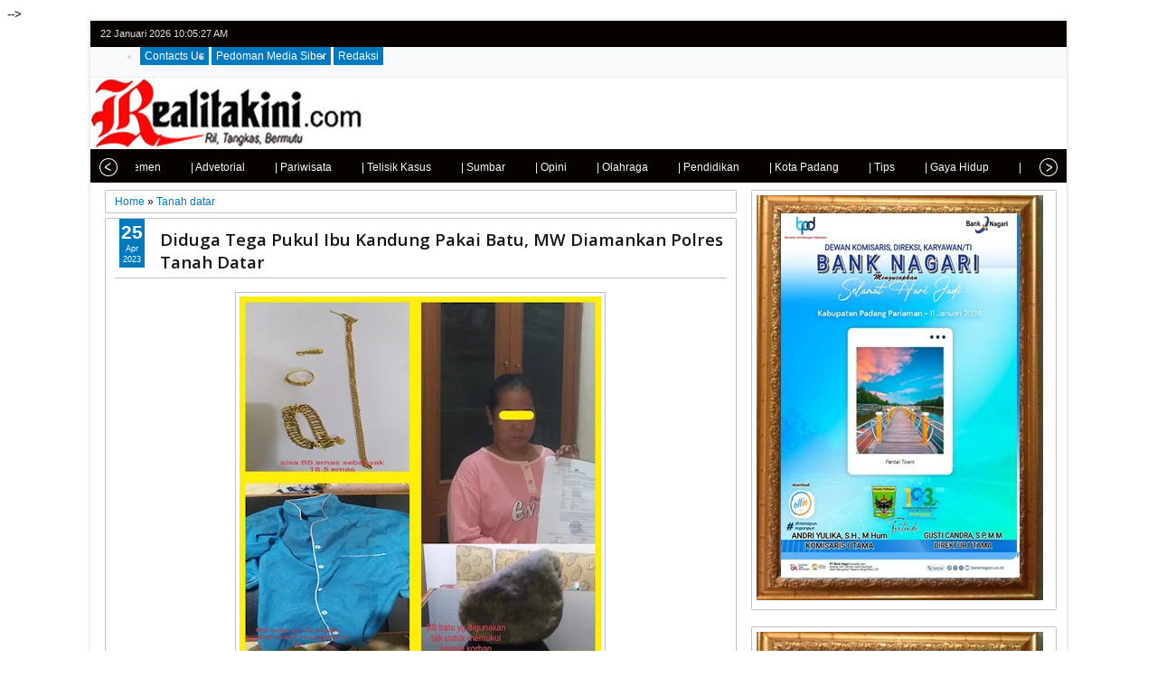

--- FILE ---
content_type: text/html; charset=UTF-8
request_url: https://www.realitakini.com/2023/04/soal-tanggal-arus-balik-lebaran-ketua.html
body_size: 80166
content:
<!DOCTYPE html>
<HTML dir='ltr'>
<head>
<link href='https://www.blogger.com/static/v1/widgets/2944754296-widget_css_bundle.css' rel='stylesheet' type='text/css'/>
<!-- Google tag (gtag.js) -->
<script async='async' src='https://www.googletagmanager.com/gtag/js?id=G-752LWYLGLL'></script>
<script>
  window.dataLayer = window.dataLayer || [];
  function gtag(){dataLayer.push(arguments);}
  gtag('js', new Date());

  gtag('config', 'G-752LWYLGLL');
</script>
<script async='async' crossorigin='anonymous' src='https://pagead2.googlesyndication.com/pagead/js/adsbygoogle.js?client=ca-pub-1589913958175632'></script>
<!-- Google tag (gtag.js) -->
<script async='async' src='https://www.googletagmanager.com/gtag/js?id=G-FF7TBCC79Y'></script>
<script>
  window.dataLayer = window.dataLayer || [];
  function gtag(){dataLayer.push(arguments);}
  gtag('js', new Date());

  gtag('config', 'G-FF7TBCC79Y');
</script>
-->
<head>
<meta content='' http-equiv='refresh' target='new'/>
<meta content='text/html; charset=UTF-8' http-equiv='Content-Type'/>
<meta content='blogger' name='generator'/>
<link href='https://www.realitakini.com/favicon.ico' rel='icon' type='image/x-icon'/>
<link href='https://www.realitakini.com/2023/04/soal-tanggal-arus-balik-lebaran-ketua.html' rel='canonical'/>
<link rel="alternate" type="application/atom+xml" title="Realita Kini - Atom" href="https://www.realitakini.com/feeds/posts/default" />
<link rel="alternate" type="application/rss+xml" title="Realita Kini - RSS" href="https://www.realitakini.com/feeds/posts/default?alt=rss" />
<link rel="service.post" type="application/atom+xml" title="Realita Kini - Atom" href="https://www.blogger.com/feeds/5338510480165107676/posts/default" />

<link rel="alternate" type="application/atom+xml" title="Realita Kini - Atom" href="https://www.realitakini.com/feeds/4307398849495005792/comments/default" />
<!--Can't find substitution for tag [blog.ieCssRetrofitLinks]-->
<link href='https://blogger.googleusercontent.com/img/b/R29vZ2xl/AVvXsEi5ZalL2yBSGJb7aBkXPvtZnOcAKepRxZmi5Uthu-HJkDbosAryocLlxo0LrAijLlrE77WU72K8Q2Dq8pzZxj_Fg6vbQXdjNZp_lA_1DefbJtMECbqGnrhDvOh3Cpl69XsFB9LRn2jTNBFx9CiYSAwBOc9WnnNxjiS7sY-gH-K9QQPT-q6lrZ4ARiRy/w640-h420/IMG-20230425-WA0028.jpg' rel='image_src'/>
<meta content='https://www.realitakini.com/2023/04/soal-tanggal-arus-balik-lebaran-ketua.html' property='og:url'/>
<meta content='Soal Tanggal Arus Balik Lebaran, Ketua DPD RI Minta Pemerintah Tak Bingungkan Publik ' property='og:title'/>
<meta content='' property='og:description'/>
<meta content='https://blogger.googleusercontent.com/img/b/R29vZ2xl/AVvXsEi5ZalL2yBSGJb7aBkXPvtZnOcAKepRxZmi5Uthu-HJkDbosAryocLlxo0LrAijLlrE77WU72K8Q2Dq8pzZxj_Fg6vbQXdjNZp_lA_1DefbJtMECbqGnrhDvOh3Cpl69XsFB9LRn2jTNBFx9CiYSAwBOc9WnnNxjiS7sY-gH-K9QQPT-q6lrZ4ARiRy/w1200-h630-p-k-no-nu/IMG-20230425-WA0028.jpg' property='og:image'/>
<title>Soal Tanggal Arus Balik Lebaran, Ketua DPD RI Minta Pemerintah Tak Bingungkan Publik  - Realita Kini</title>
<meta content='Portal Berita Informasi Daerah, Kesehatan, Tips, Kasus, Olahraga, TNI, Polri, Parlemen, Cerpen, Puisi . Menyajikan berita terupdate, aktual, tajam dan terpercaya. Hadir untuk mencerdaskan generasi bangsa dan memberikan paparan informasi terbaik untuk seluruh kalangan pembaca dimanapun berada' name='description'/>
<meta content='rekomendasi, hot, video, humor, hiburan, sepakbola, berita, politik, lifestyle, asmara, kesehatan, olahraga, ibu dan anak, gaya, kuliner, travel, otomotif, kisan, dunia, sains, budaya, polri, perbankan, ekonomi, kota padang, sumatera barat, polri, opini, pariwisata, kasus, pariwara,' name='keywords'/>
<meta content='width=device-width, initial-scale=1, maximum-scale=100%' name='viewport'/>
<link href='https://fonts.googleapis.com/css?family=Open+Sans:400,300,600,700' rel='stylesheet' type='text/css'/>
<link href='//netdna.bootstrapcdn.com/font-awesome/3.2.0/css/font-awesome.min.css' rel='stylesheet'/>
<head>
<style id='page-skin-1' type='text/css'><!--
#navbar-iframe{display:none!important;}
header,nav,section,aside,article,footer{display:block;}
/* Use this with templates/template-twocol.html */
body {background:#fff url('')center top;
background-repeat:no-repeat;background-attachment:fixed;font-family:Century gothic,Arial,Tahoma,sans-serif;color:#000;font-size:13px;text-align: left;font-family:Century gothic,Arial,Tahoma,sans-serif;color:#000;font-size:13px;text-align: left;}
a:link { color:#007ABE; text-decoration:none;
}
a:visited { color:#999; text-decoration:none;
}
a:hover { color:#222; text-decoration:underline;
}
a img { border-width:0;
}
/* */
h1, h2, h3, h4, h5, h6 {
font:normal normal 100% 'Open Sans', serif ,Sans-serif; text-transform:none; margin:0;
}
/* */
body#layout div.list-tabwrap {
padding: 0; margin: 0;
}
body#layout #sidebar-tengah {
overflow:hidden;
}
body#layout #sidebar-tengah .sidebarmd-widget {
width:33.3%; float:left;
}
body#layout #icon-socialmn,
body#layout ul.navtab {
display:none;
}
body#layout #mainmtop-manualslide {
overflow: hidden;
}
body#layout #mainmtop-manualslide .add_widget,
body#layout #mainmtop-manualslide  div.widget,
body#layout #mainmtop-manualslide .dropregion {
float: left;
width: 25%;
}
/* */
#outer-wrapper {
width:100%; max-width:1080px; background-color:#FFFFFF; margin:0 auto; padding:0; text-align:left; font:normal normal 12px Verdana, Geneva, sans-serif; -moz-box-shadow:0 0 5px #D3D3D3; -webkit-box-shadow:0 0 5px #D3D3D3; box-shadow:0 0 5px #D3D3D3;
}
.wrap, #content-wrapper {
margin:0 auto; width:98%;
}
/* */
#top-wrapper {
width:100%; background:#070200; margin:0 auto; padding:0; height: 29px; font-size:11px; position: relative; display:block;  float:left;
}
.top-widget {
margin:0 auto; width:98%;
}
.tgltop {
float:left; color:#E2E2E2; display:block; line-height:20px; margin-top: 4px;
}
#icon-socialmn {
margin: 0; float: right;
}
#icon-socialmn li {
float: left;
}
#icon-socialmn a {
display: block; text-indent: -9999px; width: 26px; height: 29px; background-image: url  (https://blogger.googleusercontent.com/img/b/R29vZ2xl/AVvXsEiAMKoVru8aaRmAQgmdYkYcB5Bq0X0_DaDYTna4kcBRDKshwctWQNRR_s8__23OCUa7v4COj9lt-tp20EpcOlXEqLHxuhRkMxQ6j8PxZwhnhKqu5GS33NuZTAjGWVxrcp7jAeLjIHxIXSc/w575-h25-rw/); background-repeat: no-repeat; -webkit-transition: background .2s ease-out; -moz-transition: background .2s ease-out; -o-transition: background .2s ease-out; transition: background .2s ease-out;
}
#icon-socialmn .sotw a {
background-position: 1px 2px;
}
#icon-socialmn .sofb a {
background-position: -24px 2px;
}
#icon-socialmn .sogo a {
background-position: -49px 2px;
}
#icon-socialmn .sorss a {
background-position: -74px 2px;
}
#icon-socialmn .sotw a:hover {
background-color: #2DAAE1;
}
#icon-socialmn .sofb a:hover {
background-color: #3C5B9B;
}
#icon-socialmn .sogo a:hover {
background-color: #F63E28;
}
#icon-socialmn .sorss a:hover {
background-color: #FA8C27;
}
/* */
#header-wrapper {
margin:0 auto; width:100%; max-width:1080px; overflow:hidden;
}
#header {
margin:0px 0px -2px 0px; float:left; width:100%;
}
#adstop {
margin:0px 0px 0px 0px; float:right; width:0%;
}
#header h1,
#header p {
margin:15px 0 0; padding:0; color:#333333; font:normal normal 35px 'Open Sans', serif ,sans-serif;
}
#header a {
color:#333333; text-decoration:none;
}
#header a:hover {
color:#333333;
}
#header .description {
margin:0 0 25px; padding:0; text-transform:capitalize; color:#3D3D3D; font:normal normal 12px Verdana, Geneva, sans-serif;
}
#header img {
margin-left:0; margin-right:auto;
}
/* */
#nav {
margin:0px 0px 8px 0px; width:100%; max-width:1080px; height:42px; position:relative; z-index:1;
}
#nav .bgnya {
background-color:#007ABE; width:100%; height:42px; position:absolute; z-index:-1; bottom:0; left:0; -moz-box-shadow:0 1px 6px #585858; -webkit-box-shadow:0 1px 6px #585858; box-shadow:0 1px 6px #585858;
}
.sf-menu,
.sf-menu * {
margin:0; padding:0; list-style:none;
}
.sf-menu li {
position:relative;
}
.sf-menu ul {
position:absolute; display:none; top:100%; left:0; z-index:99;
}
.sf-menu > li {
float:left; margin:0 1px;
}
.sf-menu li:hover > ul,
.sf-menu li.sfHover > ul {
display:block;
}
.sf-menu a {
display:block; position:relative;
}
#menunav > li > a {
font: normal normal 90% 'Open Sans', serif ,Sans-serif; line-height: 42px; text-transform: uppercase; font-weight: 600; height: 42px;
}
.sf-menu ul ul {
top:0; left:100%;
}
.sf-menu {
float:left;
}
.sf-menu ul {
min-width:12em; *width:12em;
}
.sf-menu a {
padding:0 10px; height:42px; line-height:42px; text-decoration:none; zoom:1;
}
.sf-menu a.home, .sf-menu > li > a.home.current {
background-color:#007ABE; text-indent:-9999px; padding:0; width:50px;
}
.sf-menu a {
color:#E6E6E6; font-size:11px;
}
.sf-menu li {
white-space:nowrap; *white-space:normal; -moz-transition:background-color .2s; -webkit-transition:background-color .2s; transition:background-color .2s; position:relative;
}
.sf-menu ul li {
background-color:#007ABE; margin:1px 0; -moz-border-radius: 3px; -webkit-border-radius: 3px; border-radius: 3px;
}
.sf-menu ul a {
font-weight:normal; height:28px; line-height:28px;
}
.sf-menu ul a:hover {
padding-left:12px;
}
.sf-menu ul ul li {
background:#007ABE; margin:0 0 1px 2px;
}
.sf-menu li:hover > a,
.sf-menu li.sfHover > a,
.sf-menu > li > a.current {
background-color:#007ABE; -moz-transition:none; -webkit-transition:none; transition:none; color:#E6E6E6;
}
.sf-arrows .sf-with-ul {
padding-right:2em; *padding-right:1em;
}
.sf-arrows .sf-with-ul:after {
content:''; position:absolute; top:50%; right:0.85em; margin-top:-2px; height:0; width:0; border:4px solid transparent; border-top-color:#E6E6E6;
}
.sf-arrows > li > .sf-with-ul:focus:after,
.sf-arrows > li:hover > .sf-with-ul:after,
.sf-arrows > .sfHover > .sf-with-ul:after {
border-top-color:#E6E6E6;
}
.sf-arrows ul .sf-with-ul:after {
margin-top:-4px; margin-right:-3px; border-color:transparent; border-left-color:#E6E6E6;
}
.sf-arrows ul li > .sf-with-ul:focus:after,
.sf-arrows ul li:hover > .sf-with-ul:after,
.sf-arrows ul .sfHover > .sf-with-ul:after{
border-left-color:#E6E6E6;
}
.sf-menu li > i {
position:absolute; top: 3px; right: 3px; width: 27px; height: 22px; cursor:pointer; display:none; background-color:#007ABE; -moz-border-radius:2px; -webkit-border-radius:2px; border-radius:2px; outline:0;
}
.sf-menu li > i:after {
content: '+'; color: #fff; font-size: 19px; position: absolute; left: 5px; top: -2px;
}
.sf-menu li > i.active:after {
content:'-'; font-size:39px; top:-14px;
}
.sf-menu a.home:before,
#view a:before,
.rcentpost .date:before,
.rcentpost .comnum:before,
.morepostag a:before,
#related_posts .date:before,
#related_posts .comnum:before {
position: absolute; font-family: FontAwesome; font-weight: normal; font-style: normal; text-decoration: inherit; -webkit-font-smoothing: antialiased;
}
.sf-menu a.home:before, #view a:before, .breadcrumbs .homex:before {
text-indent: 0;
}
.sf-menu a.home:before {
width: 30px; height: 30px;
}
.sf-menu a.home:before {
content: "\f015"; top: 0; font-size: 29px; left: 11px; color: #FBFBFB;
}
#mobilenav {
position: absolute; width: 35px; height: 35px; bottom: 7px; color: #E6E6E6; text-decoration: none; text-indent: -9999px; -moz-border-radius: 2px; -webkit-border-radius: 2px; border-radius: 2px; outline:0; background-color:#007ABE;
}
#mobilenav h2 {display:none;}
#mobilenav:before {
position: absolute; top: 6px; left: 5px; font-size: 29px; text-indent: 0; font-weight: normal; font-style: normal; font-family: FontAwesome; content: "\f0c9"; text-decoration: inherit; -webkit-font-smoothing: antialiased;
}
#mobilenav.active {color: #2E2E2E;}
/* */
#searchnya {
float:right; width:250px; margin:6px 0 0;
}
#searchnya button:before {
position: absolute; top: 5px; left: 11px; font-family: FontAwesome; content: "\f002"; color: #E6E6E6; font-size: 18px; font-weight: normal; font-style: normal; text-decoration: inherit; -webkit-font-smoothing: antialiased; text-indent: 0;
}
#ajax-search-form {
position:relative; font:normal normal 11px Arial,Sans-Serif; width:230px; float:right;
}
#ajax-search-form input {
background:#fff; width:175px; float:left; color:#333; margin:0 0; padding:8px 8px; font-size:12px; outline:0; border:0;
}
#ajax-search-form input:focus {
color:#333;
}
#search-result {
background-color:#fff; width:300px; height:auto; position:absolute; top:27px; right:8px; padding:8px 10px; margin:10px 0;   color:#585858; border:1px solid #F3F3F3; z-index:99; -webkit-box-shadow:0 1px 3px #999; -moz-box-shadow:0 1px 3px #999; box-shadow:0 1px 3px #999; display:none;
}
#search-result * {
margin:0 0 0 0; padding:0 0 0 0;
}
#search-result h4,
#search-result strong {
display:block; margin:0 30px 10px 0;
}
#search-result ol {
list-style:none; overflow:hidden; padding-right: 15px;
}
.box, .box .antiscroll-inner {
width: 100%; height: 400px;
}
#search-result .close {
text-decoration:none; display:block; position:absolute; top:4px; font-size:18px; right:10px; line-height:normal; color:black;
}
#search-result li {
padding:5px 0; overflow: hidden;
}
#search-result strong {
margin:0 0 3px 0; display:block;
}
#search-result img {
float:left; display:block; margin:0 5px 0 0; -moz-border-radius:2px; -webkit-border-radius:2px; border-radius:2px;
}
#searchnya button {
text-indent:-9999px; overflow:hidden; margin:0; background: transparent; width:35px; height:29px; font-size:12px; font-family:Arial,Helvetica,sans-serif; position:relative; cursor:pointer; border:none !important; outline:none;
}
/* */
#main {
width: 100%;
margin-right: auto;
margin-left: auto;
position: relative;
}
#navMenu {
background: #070200;
position: relative;
font-family: 'Roboto', sans-serif;
}
#navMenu #navMenu-wrapper {
overflow: hidden;
height: 37px;
padding: 0 30px;
}
#navMenu-items {
margin: 1px 20px;
padding: 1px 0;
list-style: none;
white-space: nowrap;
overflow-x: auto;
-webkit-overflow-scrolling: touch;
}
#menuSelector {
position: relative;
margin-left: -5px;
top: -1px;
width: 0;
height: 0;
border-left: 6px solid transparent;
border-right: 6px solid transparent;
border-top: 6px solid #EFEBE8;
}
#navMenu ul li {
display: inline-block;
height: 40px;
margin: 0px;
}
#navMenu ul li a {
color: #FAFAFA;
padding: 0px 15px !important;
line-height: 24px;
}
.slick-prev, .icon-chevronleft { transform: rotate(180deg); }
.icon-chevronleft, .icon-chevronright {
background-image: url('https://www.jqueryscript.net/demo/Responsive-Scrolling-Navigation-Menu-With-jQuery-jQuery-UI/arrow.png');
background-repeat: no-repeat;
background-size: 20px;
}
.navMenu-paddle-left, .navMenu-paddle-right {
cursor: pointer;
border: none;
position: absolute;
top: 10px;
background-color: transparent;
width: 20px;
height: 20px;
margin-left: 10px;
margin-right: 10px;
}
.slick-prev, .navMenu-paddle-left { left: 0; }
.arrow {
width: 20px;
margin-left: 10px;
margin-right: 10px;
}
.slick-next, .navMenu-paddle-right { right: 0; }
/* */
.left .ticker-controls,
.left .ticker-content,
.left .ticker-title,
.left .ticker {
float:left;
}
.ticker-wrapper.has-js {
height:28px; overflow:hidden; margin:0px 0px 12px 0px; line-height:28px; border:1px solid #C0C0C0; -moz-border-radius:3px;  -webkit-border-radius:3px; border-radius:3px; background-color:#FFFFFF;
}
.ticker {
width:92%; position:relative; overflow:hidden;
}
.ticker-title {
background-color:#007ABE; padding:0 10px; color:#fff; font-weight:bold;
}
.ticker-content {
margin:0; position:absolute; font-weight:bold; overflow:hidden; white-space:nowrap; line-height:26px; padding:0 10px; font-size:10px;
}
.ticker-content .date {
padding:0 5px 0 0; border-right:1px solid #272727;
}
.ticker-swipe {
position:absolute; top:0; background-color:#FFFFFF; display:block; width:800px; height:23px;
}
.ticker-swipe span {
margin-left:1px; background-color:#FFFFFF; border-bottom:1px solid #000; height:18px; width:7px; display:block;
}
.ticker-controls {
padding:6px 0 0; margin:0; list-style-type:none; float:left;
}
.ticker-controls li {
padding:0; margin-left:5px; float:left; cursor:pointer; height:16px; width:16px; display:block;
}
.ticker-controls li.jnt-play-pause {
background-image: url(https://blogger.googleusercontent.com/img/b/R29vZ2xl/AVvXsEgWKhtMsayPJV2jSxgctA7BYg-Q4jzOh7dvbmNG-LVHomik_3My0z7mvmumGXo7Mm43wno1xyZ8onU26CiLduIafs9THKdMhalQHRSfOffYLegehsRhemrimj_4zXbZNUUoj1Q8XnI6vkM/s1600/controls.png);
background-position:32px 16px;
}
.ticker-controls li.jnt-play-pause.over {
background-position:32px 32px;
}
.ticker-controls li.jnt-play-pause.down {
background-position:32px 0;
}
.ticker-controls li.jnt-play-pause.paused {
background-image: url(https://blogger.googleusercontent.com/img/b/R29vZ2xl/AVvXsEgWKhtMsayPJV2jSxgctA7BYg-Q4jzOh7dvbmNG-LVHomik_3My0z7mvmumGXo7Mm43wno1xyZ8onU26CiLduIafs9THKdMhalQHRSfOffYLegehsRhemrimj_4zXbZNUUoj1Q8XnI6vkM/s1600/controls.png);
background-position:48px 16px;
}
.ticker-controls li.jnt-play-pause.paused.over {
background-position:48px 32px;
}
.ticker-controls li.jnt-play-pause.paused.down {
background-position:48px 0;
}
.ticker-controls li.jnt-prev {
background-image: url(https://blogger.googleusercontent.com/img/b/R29vZ2xl/AVvXsEgWKhtMsayPJV2jSxgctA7BYg-Q4jzOh7dvbmNG-LVHomik_3My0z7mvmumGXo7Mm43wno1xyZ8onU26CiLduIafs9THKdMhalQHRSfOffYLegehsRhemrimj_4zXbZNUUoj1Q8XnI6vkM/s1600/controls.png);
background-position:0 16px;
}
.ticker-controls li.jnt-prev.over {
background-position:0 32px;
}
.ticker-controls li.jnt-prev.down {
background-position:0 0;
}
.ticker-controls li.jnt-next {
background-image: url(https://blogger.googleusercontent.com/img/b/R29vZ2xl/AVvXsEgWKhtMsayPJV2jSxgctA7BYg-Q4jzOh7dvbmNG-LVHomik_3My0z7mvmumGXo7Mm43wno1xyZ8onU26CiLduIafs9THKdMhalQHRSfOffYLegehsRhemrimj_4zXbZNUUoj1Q8XnI6vkM/s1600/controls.png);
background-position:16px 16px;
}
.ticker-controls li.jnt-next.over {
background-position:16px 32px;
}
.ticker-controls li.jnt-next.down {
background-position:16px 0;
}
#content-wrapper {
padding:8px 0;
}
#main-atas {
width:66%; padding:0 1% 0 0.5%; float:left; word-wrap:break-word; /* fix for long text breaking sidebar float in IE */
overflow:hidden;  /* fix for long non-text content breaking IE sidebar float */;
}
#sidebar-wrapper {
width:32%; float:right; padding:0 0; word-wrap:break-word;  /* fix for long text breaking sidebar float in IE */
overflow:hidden;  /* fix for long non-text content breaking IE sidebar float */;
}
.sidebar .widget > h2,
#related_posts h4,
#comments > h4 {
padding:0px 0;
margin:0 0 0px;
background-image:url(https://blogger.googleusercontent.com/img/b/R29vZ2xl/AVvXsEgGgAyI1HYQSj7ZZOyVDLcMiDWp_Ll1w0UWZHt-KfHY2OWLoiTdFklaHuXwH5DWDiCRLcDRIHnHxD40tfbkYMYG_yWO2zAu4JGaQjzuhA7Vyp4AwZ-jmMT8nYo2YUQ8BdMMOEWUn2tUxi0/s12/stripe.png);
background-repeat:repeat-x; background-position:0 50%; overflow:hidden; font:normal normal 18px 'Open Sans', serif ,sans-serif;
text-transform:uppercase;
color:#000000;
font-weight:600;
}
.sidebar .widget > h2 a {
text-decoration:none; color:#000000;
}
.sidebar .widget > h2 span,
#related_posts h4 span,
#comments > h4 span {
background-color:#FFFFFF;
padding:0 5px 0 0;
}
.sidebar .widget-content, #manualslidenya {
padding:5px 5px; margin:0; border:1px solid #C0C0C0; background-color:#FFFFFF; border-radius:2px; position:relative;
}
#mainmidtengah,
#mainmidtengah2 {
overflow:hidden;
}
#mainmidtengah .section,
#mainmidtengah2 .section {
width:50%;
float:left;
}
/* */
.blog-posts.hfeed {
overflow:hidden;
}
.index .post-outer,
.archive .post-outer {
width:33.3%; float:left; position:relative;
}
.index .post-outer .post,
.archive .post-outer .post {
margin:0 10px 10px; height:190px; position:relative; z-index:0;
}
a.thumbimgx, .thumbimgslide {
display:block; border:1px solid #C0C0C0; -moz-border-radius:3px; -webkit-border-radius:3px; border-radius:3px; height:140px;
padding: 4px; position:relative; background-color:#FFFFFF;
}
a.thumbimgx:before,
a.thumbimgx:after,
.thumbimgslide:before,
.thumbimgslide:after,
#feedContainer .inner:before,
#feedContainer .inner:after,
ul.rcentpost > li.a0 a.thumbxtag:before,
.rcbytag.s ul.rcentpost a.thumbxtag:before,
ul.rcentpost > li.a0 a.thumbxtag:after,
.rcbytag.s ul.rcentpost a.thumbxtag:after {
content:"";
position:absolute; z-index:-2; bottom:15px; left:5px; width:50%; height:20%; max-width:300px; -webkit-box-shadow:0 15px 10px rgba(0,0,0,0.7); -moz-box-shadow:0 15px 10px rgba(0,0,0,0.7); box-shadow:0 15px 10px rgba(0,0,0,0.7); -webkit-transform:rotate(-3deg); -moz-transform:rotate(-3deg); -ms-transform:rotate(-3deg); -o-transform:rotate(-3deg);  transform:rotate(-3deg);
}
a.thumbimgx:after,
.thumbimgslide:after,
#feedContainer .inner:after,
ul.rcentpost > li.a0 a.thumbxtag:after,
.rcbytag.s ul.rcentpost a.thumbxtag:after {
right:5px; left:auto; -webkit-transform:rotate(3deg); -moz-transform:rotate(3deg); -ms-transform:rotate(3deg); -o-transform:rotate(3deg); transform:rotate(3deg);
}
a.thumbimgx img, .slideximg img, ul.imgslide, ul.imgslide li {
height: 100%; width: 100%;
}
.slideximg {
height: 100%; overflow: hidden;
}
ul.imgslide, ul.imgslide li {
padding: 0; margin: 0; list-style: none;
}
ul.imgslide li {
display: none;
}
ul.imgslide li:first-child {
display: block;
}
.datex {
position:absolute; z-index:10; background-color:#007ABE; color:#FFFFFF; padding:3px 0; top:0; left:15px; isplay:block; text-align:center;
}
.item .datex, .static_page .datex {
z-index: 0;
}
.post:hover .datex.show {
background-color:#2E2E2E;
}
.datex.show strong,
.datex.show span,
.datex.show small {
display:block;
padding:0 2px;
}
.datex.show strong {
font-size:21px;
}
.datex.show span,
.datex.show small {
font-size:9px; height:12px; line-height:12px;
}
.post-summary p,
.post-more-link,
.post-footer {
display:none;
}
.post .titlex,
ul.rcentpost li strong a {
text-decoration:none; font:normal normal 13px 'Open Sans', serif ,sans-serif; font-weight:600; line-height:1.4em; color:#0E0E0E; display:block; margin:5px 0 0; max-height:36px; overflow:hidden;
}
.menu-xitem {
background-image:url(https://blogger.googleusercontent.com/img/b/R29vZ2xl/AVvXsEgGgAyI1HYQSj7ZZOyVDLcMiDWp_Ll1w0UWZHt-KfHY2OWLoiTdFklaHuXwH5DWDiCRLcDRIHnHxD40tfbkYMYG_yWO2zAu4JGaQjzuhA7Vyp4AwZ-jmMT8nYo2YUQ8BdMMOEWUn2tUxi0/s12/stripe.png);
background-repeat:repeat-x; background-position:0 50%; height:34px; margin:0 0 5px;
}
.xitem1, #view {
float:left; background-color:#FFFFFF; padding:5px; position:relative;
}
#view { float:right; }
.menu-xitem a {
text-decoration:none;
color:#000000;
}
.xitem1 .liat {
font:normal normal 18px 'Open Sans', serif ,sans-serif;
text-transform:uppercase; font-weight:600; background-image:url(https://blogger.googleusercontent.com/img/b/R29vZ2xl/AVvXsEik_60jwccNI_jQv2OIgcVVgwr3xg9BLPJDo1esSJMiEemEM13R8BZOJk_ztfmgyulJJrCgLUcngxpf54eaNgcSgdffiO1peXIJiOxhHtV8AGc9-0xTXNMrMOg9q8NMUa27SLMC4Ysmskk/s1600/ui-select.png); background-repeat:no-repeat; background-position:100% 70%; display:inline-block; padding-right:20px;
}
.index .post-outer.list,
.archive .post-outer.list {
width:100%; float:none;
}
.index .post-outer.list .post,
.archive .post-outer.list .post {
height:auto; margin:0 0 15px; padding-bottom:10px;
}
.post-outer.list a.thumbimgx, .post-outer.list .thumbimgslide {
width:200px; float:left; margin:0 10px 0 5px;
}
.post-outer.list .post .titlex {
font-size:150%; max-height:200px; margin:0; overflow:visible;
}
.post-outer.list .post-summary p {
display:block; margin:10px 0 0;
}
.post-outer.list .post-more-link {
display:block; position:absolute; bottom:0; float:right; right:0;
}
.post-outer.list .post-more-link a {
display:block; text-decoration:none; padding:4px 8px; font-size:90%; background-color:#007ABE; color:#FFFFFF;
}
.post-outer.list .post-more-link a:hover {
background-color:#2E2E2E;
}
.post-body .left {
float:left; margin:0 5px 5px 0;
}
.post-body .right {
float:right; margin:0 0 5px 5px;
}
.post-body .center {
margin:10px 0 15px 0; display:block; text-align:center;
}
.post-body .left span, .post-body .right span, .post-body .center span {
display: block; text-align: center; font-size: 80%; font-style: italic;
}
.post-body blockquote {
padding-left:40px; margin:20px; font-size:110%; line-height:1.6em; color:#777;
background:url(https://blogger.googleusercontent.com/img/b/R29vZ2xl/AVvXsEg7Y02FlbTJTopcvDewHm3syr-y6QVl-o12sYPhJhqIj7hqYO2cwuAXx3gKSTs75xOFKEajPtVqhkTLldNZ1gpQzfDvl-5DUJoA9qA-WijYkkwWVPAlDaNFeWaBXalB9hN5n2oIZ_Dddo6D/s1600/quotation-l.png) no-repeat left 5px;
}
.item .post-body img,
.static_page .post-body img {
padding:4px; border:1px solid #C0C0C0;
}
.post-body h1 {
font-size:180%;
}
.post-body h2 {
font-size:160%;
}
.post-body h3 {
font-size:140%;
}
.post-body h4 {
font-size:130%;
}
.post-body h5 {
font-size:120%;
}
.post-body h6 {
font-size:110%;
}
.item .post,
.static_page .post,
.comments .comments-content,
#related_posts ul,
.boxcommentnya,
.error-custom,
.breadcrumbs,
#main-wrapper .inline-ad {
padding:10px; border:1px solid #C0C0C0; position:relative; margin:0 0 10px; background-color:#FFFFFF; -moz-border-radius:2px;  webkit-border-radius:2px; border-radius:2px;
}
.breadcrumbs {
padding:5px 10px; margin:0 0 5px;
}
.error-custom {
background-image: url(https://blogger.googleusercontent.com/img/b/R29vZ2xl/AVvXsEhRy36mogYx_hG-30Lc8N7zqVIRrMJPhrr1Rsn8bIJrqS-wyokXuW1XaQOSiM2cFZ3MAJaNp1gfPAj85EnWzPz83ll6wKy9X68f-o9uiIhZO2by5bjDwTr0tWXLKNcgouaW68kioscZ8lA/s500/Abstract+Floral+Vector+Illustration.png); background-repeat:no-repeat;   background-position:right bottom; padding-bottom:220px; line-height:1.5em;
}
.post h1.post-title,
.post h2.post-title,
.error-custom h2 {
font-size:155%; font-weight:600; border-bottom:1px solid #C0C0C0; padding:0 0 5px 50px; color:#141414; margin-bottom:15px;
}
.post h2.post-title,
.error-custom h2 {
padding-left:0;
}
.post h1.post-title a,
.post h2.post-title a {
text-decoration:none;
display:block;
color:#141414;
}
.post-body {
margin:0 0 .75em;
line-height:1.6em;
}
.post-body iframe {
max-width: 100%;
}
.item .post-footer,
.static_page .post-footer {
display:block;
border-top:1px solid #C0C0C0;
padding:8px;
margin:0 -10px -10px;
background-color:#FAFAFA;
}
.item .post-body img,
.static_page .post-body img {
max-width:95%;
}
.post-timestamp {
display:none;
}
.post-author.vcard,
.post-labels {
margin-bottom:5px;
}
.tr-caption-container img {
border:none; padding:0;
}
.post-footer .item-control.blog-admin.pid-1748668997 {
float:right;
}
.post blockquote p {
margin:.75em 0;
}
.index .post h2.post-title,
.archive .post h2.post-title {
display:none;
}
.pager-isi {
overflow:hidden;
}
.pager-isi a,
.pager-isi .linkgrey {
width:50%; display:block; float:left; padding:10px 0; font-size:120%; text-decoration:none;
}
.pager-isi h6 {
color:#2C2C2C; font-size:100%;
}
.pager-isi h5 {
font-size:90%;
}
a.blog-pager-newer-link {
text-align:left; position:relative;
}
a.blog-pager-newer-link h6,
a.blog-pager-newer-link h5 {
padding-left:20px;
}
a.blog-pager-older-link {
text-align:right; position:relative;
}
a.blog-pager-older-link h6,
a.blog-pager-older-link h5 {
padding-right:20px;
}
.pager-isi .linkgrey.left {
text-align:left;
}
.pager-isi .linkgrey.right {
text-align:right;
}
a.blog-pager-newer-link::after {
content:""; width:0; height:0; border-width:8px 6px; border-style:solid; border-color:transparent #777676 transparent transparent; position:absolute; top:50%; left:0; margin-top:-8px;
}
a.blog-pager-older-link::after {
content:""; width:0; height:0; border-width:8px 6px; border-style:solid; border-color:transparent transparent transparent #777676; position:absolute; top:50%; right:0; margin-top:-8px;
}
#main-wrapper .inline-ad {
text-align: center; padding: 10px 0; overflow: hidden;
}
.feed-links,
.error_page #blog-pager {
display:none;
}
/* */
#related_posts {
color:#666666;
}
#related_posts ul {
overflow:hidden;
list-style:none;
}
#related_posts li {
list-style:none; float:left; position:relative; width:50%; padding:0; min-height:120px; margin:0 0 8px;
}
#related_posts .inner {
padding: 5px 3px;
}
#related_posts .gmbrrltd {
float:left; margin:0 5px 0 0; padding:3px; border:1px solid #C0C0C0; width:70px; height:70px; display:block;
}
#related_posts a:hover {
text-decoration: none;
}
#related_posts strong {
line-height: 1.4em; overflow: hidden; max-height: 30px; margin-bottom: 5px; display: block;
}
#related_posts p {
margin:5px 0 0; line-height:1.5em; display:none;
}
#related_posts .date.floatd:before {display:none;}
#related_posts .date.floatd {
position:absolute; top:0; left:15px; color:#FFFFFF; display:block; background-color:#007ABE; text-align:center; padding:4px 2px;
}
#related_posts li:hover .date.floatd {
background-color:#2E2E2E;
}
#related_posts .date.floatd span {
display:block; font-size:9px; line-height:12px; height:12px;
}
#related_posts .date.floatd span.dd {
font-size:18px; line-height:17px; height:17px; font-weight:bold;
}
/* */
.comment-form {
max-width:100%; padding:10px; border:1px solid #C0C0C0; margin:0 0 10px; -moz-border-radius:2px; webkit-border-radius:2px;  border-radius:2px;
}
.comments.threaded_commentsnya .comment-form {
display:none;
}
.comments .continue a,
.comments .comments-content .comment-thread ol .comment-replybox-thread {
-moz-box-shadow:inset 0 1px 5px #CACACA; -webkit-box-shadow:inset 0 1px 5px #CACACA; box-shadow:inset 0 1px 5px #CACACA;   background-color:#FAFAFA;
}
.comments .comments-content .comment-thread ol .comment-replybox-thread #form-wrapper {
padding:5px 10px;
}
.comments .comments-content .comment-thread ol {
margin:0;
}
.comments .comments-content .inline-thread {
border:1px solid #E9E6E6; border-left:2px solid #007ABE; -moz-border-radius:3px; -webkit-border-radius:3px;
border-radius:3px;
}
.comments .comments-content .comment:first-child {
padding-top:0;
}
.comments .comments-content .inline-thread .comment:first-child {
padding-top:12px;
}
.comments .comments-content .icon.blog-author,
.commentarea .author-comment {
background-image: url(https://blogger.googleusercontent.com/img/b/R29vZ2xl/AVvXsEi41uPj8OGrLHSHQygQWxWdw8J-VzCq7u16iGjZzz2vM8rugIwXnAOUcTJ-B_rUYTtvq6E2dbvcBLWkzshkqyvBlZEiNdZro5yG3YlPbGT9T_KnMLzqOkFhFIm7VP1Mb17qWWHcE7IbX-4/s17/48_edit.png); background-repeat:no-repeat; background-position:50% 50%;
}
#comments-block .avatar-image-container img {
width:35px; height:35px; display:block;
}
#comments-block .avatar-image-container.avatar-stock img {
border-width:0; padding:1px; background-image: url(https://blogger.googleusercontent.com/img/b/R29vZ2xl/AVvXsEilSVpIZa0oMin3HpkI8wuHedqQWlj0Kt3z5uB-nxEfnYctEkVj7Pk7zvRKkwIv32jfweSYR2ukR1Yg0VU8irpHJZ_wcLWQDqkPyOIzQGAPDNr-SnpkmPBDFSfr1UxlmLrIFUcZbV0OsFJF/s37/user-anonymous-icon.png);
}
.comments .comments-content .comment-content {
text-align:justify; line-height:1.6em;
}
#comments-block.avatar-comment-indent dd.comment-body p {
margin:0; line-height:1.6em;
}
#comments-block .avatar-image-container {
top:0;
}
.commentarea {
padding:8px; border:1px solid #E9E6E6; border-left:2px solid #007ABE; -moz-border-radius:3px; -webkit-border-radius:3px;   border-radius:3px; margin:0 0 15px; position:relative;
}
#comments-block.avatar-comment-indent dd.comment-body {
margin:10px 0;
}
#comments-block.avatar-comment-indent .commentarea .comment-footer {
margin-bottom:0; text-align:right;
}
.commentarea .datecm {
font-size:90%; float:right;
}
.commentarea .author-comment {
display:inline-block; height:18px; margin:0 6px -4px 0; width:18px;
}
#googlePlusComment,
.cmt_iframe_holder {
width:100% !important;
}
/* */
.sidebar {
color:#666666; line-height:1.5em;
}
.sidebar ul,
.footer ul {
list-style:none; margin:0 0 0; padding:0 0 0;
}
.sidebar li,
.footer li {
margin:0; padding-top:0; padding-right:0; padding-bottom:.25em; padding-left:15px; line-height:1.5em;
}
.sidebar .widget,
.main .widget,
#sidebar-tengah,
.footer .widget {
margin:0 0 1.5em;
}
.sidebar .widget {
padding:0 0px;
}
.main .Blog {
border-bottom-width:0; position: relative;
}
/* */
#footer-wrapper {
overflow:hidden; padding:0px 0 0; border-top:5px solid #a70623; background-color:#070200; color:#CACACA;
}
#footer-wrapper .row {
width:99%; margin:0 auto; overflow:hidden;
}
#footer-wrapper .grid {
width:25%; float:left;
}
.footer .widget {
padding:0 15px;
}
.footer .widget > h2 {
font:normal normal 14px 'Open Sans', serif ,sans-serif; color:#FCFCFC; background-image: url(https://blogger.googleusercontent.com/img/b/R29vZ2xl/AVvXsEjRmMyTNEeT343ddvPBUMJgJxjqcuhh8Mqbg3M1t1YMzUIt72SLXGE2WSkW6ZIUErNWV5LIwkgd6mluIUTfRjsr12mzmdopBhh-3u4TbZN7AOZ1HlPsbR3_x7n_HU4IlrcEYTGz7-WuR2c/s8/stripe.png); background-position:0 50%; background-repeat:repeat-x; margin:0 0 10px; padding:5px 0;
}
.footer .widget > h2 span {
background-color:#2E2E2E; padding:0 5px 0 0;
}
.navix.credit {
overflow: hidden;
width: 98%; padding: 5px 1%;
border-top: 1px solid #131313;
}
.navix.credit .center {
margin:0px auto;
text-align:center
}
.navix.credit a:link { color:#FFFFFF; text-decoration:none;
}
.navix.credit a:visited { color:#FFFFFF; text-decoration:none;
}
a:hover { color:#333; text-decoration:underline;
}
/* */
#main-top h2 {
display:none;
}
#main-top {
position:relative;
z-index:0;
}
#main-top .widget-content::after,
#main-top .widget-content::before,
#manualslidenya::before,
#manualslidenya::after {
content:""; position:absolute; z-index:-2; bottom:15px; left:5px; width:50%; height:20%; max-width:300px; -webkit-box-shadow:0 15px 10px rgba(0,0,0,0.7); -moz-box-shadow:0 15px 10px rgba(0,0,0,0.7); box-shadow:0 15px 10px rgba(0,0,0,0.7); -webkit-transform:rotate(-1deg); -moz-transform:rotate(-1deg); -ms-transform:rotate(-1deg); -o-transform:rotate(-1deg);   transform:rotate(-1deg);
}
#main-top .widget-content::after,
#manualslidenya::after {
right:5px; left:auto; -webkit-transform:rotate(1deg); -moz-transform:rotate(1deg); -ms-transform:rotate(1deg); -o-transform:rotate(1deg); transform:rotate(1deg);
}
ul.featpost,
ul.featpost li {
padding:0; margin:0; overflow:hidden; position:relative;
}
ul.featpost li {
height:380px; display:none; float:left;
}
ul.featpost li:first-child {
display:block;
}
ul.featpost,
.featuredpost {
height:380px;
}
.featuredpost {
overflow:hidden;
}
ul.featpost img {
width:100%; height:100%;
}
#main-top .widget-content {
padding:5px;
}
ul.featpost strong.titlex {
position:absolute; bottom:50px; display:block; left:10px; z-index:10; padding:5px 8px; max-height:22px; overflow:hidden;
}
ul.featpost strong.titlex a {
font:normal normal 16px 'Open Sans', serif, Sans-serif; color:#fff; text-decoration:none; width:100%; font-weight:bold; text-transform:capitalize; display:inline-block;
}
ul.featpost .labeltext .infolabel {
font-size:90%;text-align:right;
}
ul.featpost .labeltext .infolabel a {
color:#fff;
}
ul.featpost .labeltext .date {
margin-right:5px;
}
ul.featpost .labeltext p {
margin:5px 0 0; font-style:italic;
}
#main-top .flex-control-nav.flex-control-paging, #manualslidenya .flex-control-nav.flex-control-paging {
position:absolute; width:100%; bottom:15px; z-index: 2;
}
#main-top .flex-viewport, #main-top-manualslide .flex-viewport {
max-width:800px;
}
.featuredpost .flex-direction-nav a {
top:50%;  margin-top:-20px;
}
a.feathumb {
width:100%; height:380px; display:block;
}
#mainmtop-manualslide .widget > h2 {
display: none;
}
#mainmtop-manualslide .Image .widget-content {
padding: 0; border: 0; max-height: 280px; overflow: hidden;
}
#mainmtop-manualslide .widget {
padding: 0; margin-bottom: 40px;
}
#mainmtop-manualslide {
overflow: hidden; max-height: 310px; position: relative; z-index: 0;
}
#manualslidenya {
padding: 5px; max-height: 280px;
}
#main-top-manualslide .bungkus {
padding: 0 10px 15px;
}
#main-top-manualslide .Image img {
max-height: 280px;
}
/* */
#table-outer table {
width:100%;
}
#orderFeedBy,
#labelSorter {
width:90%; margin:5px 0;
}
#postSearcher input[type="text"] {
width:88%; margin:5px 0; padding:3px 1%;
}
#feedContainer,
#feedContainer li {
padding:0; margin:0; list-style:none;
}
#feedContainer {
overflow:hidden; margin-top:20px;
}
#feedContainer li {
float:left; width:50%; margin-bottom:10px; position:relative; z-index: 0;
}
#feedContainer .inner {
padding:8px; margin:0 5px; position:relative; background-color:#FFF; border:1px solid #C0C0C0; -moz-border-radius:2px; -webkit-border-radius:2px; border-radius:2px; height:133px;
}
#feedContainer img {
float:left; margin:0 8px 0 0;
}
#feedContainer .inner > strong {
display:none;
}
#feedContainer .date {
position:absolute; top:8px; left:15px; background-color:#007ABE; color:#FFFFFF; font-size:9px; padding:3px 2px;
}
#feedContainer .inner:hover .date {
background-color:#2E2E2E;
}
#feedContainer .date span {
display:block; line-height:12px; text-align:center;
}
#feedContainer .date .dd {
font-size:15px; line-height:18px; font-weight:bold;
}
#feedContainer .toc-title {
max-height:33px; overflow:hidden;
}
#feedNav a, #feedNav span {
display:block; text-align:center; color:#FFFFFF; text-decoration:none; background-color:#007ABE; padding:5px; width:95%;  margin:0 auto; -moz-border-radius:2px; -webkit-border-radius:2px; border-radius:2px;
}
#feedNav a:hover {
background-color:#2E2E2E;
}
/* */
img {
max-width:100%; height:auto; width:auto\9;
}
a img,
a.loadpost,
.datex.show,
ul.rcentpost .date,
.buttons a,
ul.navtab li a,
#related_posts .date,
.post-outer.list .post-more-link a,
#feedContainer .date,
.showpageNum a {
-webkit-transition:all .4s ease-in-out; -moz-transition:all .4s ease-in-out; -o-transition:all .4s ease-in-out; -ms-transition:all .4s ease-in-out; transition:all .4s ease-in-out;
}
a img:hover {
-ms-filter:"progid:DXImageTransform.Microsoft.Alpha(Opacity=70)";
filter:alpha(opacity=70); -moz-opacity:0.7; -khtml-opacity:0.7; opacity:0.7;
}
a.loadpost {
display:block; width:80%; margin:0 auto; line-height:30px; height:30px; -moz-border-radius:2px; -webkit-border-radius:2px;  border-radius:2px; background-color:#007ABE; color:#FFFFFF; text-decoration:none; position:relative;
}
a.loadpost:hover {
background-color:#2E2E2E;
}
a.loadpost:active {
top:1px;
}
.recntright .antiscroll-scrollbar-vertical {
right: 4px;
}
ul.rcentpost {
margin:-5px -10px;
}
.recntright .box, .recntright .box .antiscroll-inner {
height:255px;
}
ul.rcentpost li { padding: 0;
overflow:hidden; position:relative; z-index:0; border-bottom:1px solid #F1F1F1;
}
ul.rcentpost .inner {
padding: 8px; overflow: hidden;
}
ul.rcentpost .recntright .inner {
padding-right:12px;
}
ul.rcentpost p {
margin: 10px 0;
}
ul.rcentpost .recntright p, .rcbytag.s ul.rcentpost p {
display:none;
}
a.thumbxtag {
float:left; width:60px; height:60px; display:block; margin:0 8px 0 0; padding:3px; border:1px solid #C0C0C0; -moz-border-radius:2px; -webkit-border-radius:2px; border-radius:2px; background-color:#FFFFFF;
}
a.thumbxtag img {
display:block; width:100%; height:100%;
}
.morepostag {
text-align:center; padding: 5px 0;
}
.recntright .info, #related_posts .info {
font-size: 80%;
}
.morepostag a {
display:block; width:80%; line-height:25px; height:25px; -moz-border-radius:2px; -webkit-border-radius:2px; border-radius:2px;  margin:5px auto; color:#FFFFFF; background-color:#007ABE; text-decoration:none; -webkit-transition:background-color .4s ease-in-out; -moz-transition:background-color .4s ease-in-out; -o-transition:background-color .4s ease-in-out; -ms-transition:background-color .4s ease-in-out; transition:background-color .4s ease-in-out;
}
.morepostag a.loadingnya {
background-image: url(https://blogger.googleusercontent.com/img/b/R29vZ2xl/AVvXsEgU3H7Y89ryrS04MCti974b1rMPWjlgOvplH6DBf6518dPJQ9e2uuVgHgiadptS59HtabCw3iMBmV7ZPWW3zFdeJImfz2KB8EzZC8g0nxUks_9T0i-dxoh-TAGzCXcfz3s0HoUvbwuxT0c/s16/progress_ani.gif); background-repeat: no-repeat; background-position: center; text-indent:-9999px;
}
.morepostag a:hover, .morepostag a.loadingnya {
background-color:#2E2E2E;
}
ul.rcentpost > li.a0 a.thumbxtag, .rcbytag.s ul.rcentpost a.thumbxtag {
float:none; width:auto; padding:5px; display:block; height:170px; position:relative; margin: 0;
}
.rcbytag.s ul.rcentpost a.thumbxtag {
height:120px;
}
ul.rcentpost li strong a {
margin:0;
}
ul.rcentpost > li.a0 strong a {
margin:10px 0 0; font-size:120%; display:block;
}
<b:if cond='data:blog.url != data:blog.homepageUrl'>
ul.rcentpost > li.a0 .date, .rcbytag.s ul.rcentpost .date {
position:absolute; top:8px; left:20px; background-color:#007ABE; color:#FFFFFF; display:block; padding:3px; text-align:center;
}
ul.rcentpost > li.a0 .date span, .rcbytag.s ul.rcentpost .date span {
display:block; font-size:9px; line-height:12px; height:12px;
}
<b:if cond='data:blog.url != data:blog.homepageUrl'>
ul.rcentpost > li.a0 .date span.dd, .rcbytag.s ul.rcentpost .date span.dd {
font-size:18px; font-weight:bold; line-height:20px; height:20px;
}
ul.rcentpost > li.a0:hover .date, .rcbytag.s ul.rcentpost li:hover .date {
background-color:#2E2E2E;
}
.rcbytag.s ul.rcentpost {
margin:10px 0; overflow:hidden; height:175px;
}
.rcbytag.s ul.rcentpost li {
padding:0; width:33.3%; float:left; height:175px;
}
.rcbytag.s ul.rcentpost .inner {
margin: 0; padding: 0 8px;
}
.rcbytag.s ul.rcentpost .date {
top:0;
}
.rcbytag.s ul.rcentpost p {
display:none;
}
.rcbytag.h .rcentpost {
overflow: hidden;
}
.rcbytag.h ul.rcentpost > .a0 {
float: left; width: 50%; border-bottom: 0;
}
.rcbytag.h .recntright {
width: 50%; float: left;
}
.recntright .date, .recntright .comnum, #related_posts .date, #related_posts .comnum {
padding-left: 15px; display: inline-block; position: relative;
}
.recntright .date:before, #related_posts .date:before {
content: "\f133"; left: 0px; font-size: 11px;
}
.recntright .comnum:before, #related_posts .comnum:before {
content: "\f075"; left: 2px;
}
.recntright .comnum {
margin-left: 8px;
}
#related_posts .date {
margin-right: 8px;
}
.recntright .comnum a, #related_posts .comnum a {
color:#666666;
}
.flex-direction-nav a {
position:absolute; display:block; top:90px; width:25px; height:40px; background-color:#007ABE; -ms-filter:"progid:DXImageTransform.Microsoft.Alpha(Opacity=0)"; filter:alpha(opacity=0); -moz-opacity:0; -khtml-opacity:0;   opacity:0; outline:0; text-indent:-9999px; background-image: url(https://blogger.googleusercontent.com/img/b/R29vZ2xl/AVvXsEjYayjMOdz1D6vtMHQH51ZMEZan9YIJ_jejcC580w6AZLEofWL-3B0m7-Bl_KFed3sLN7Apgxt6xJQc1ut5IGnywaMkPWCLivOfJlaaC6-dZ6b_a_zotFDcdmw-FGORW4JVgsguESALjLo/s1600/glyphicons-halflings-white.png); background-repeat:no-repeat; z-index: 2;
}
.widget-content:hover .flex-direction-nav a, #manualslidenya:hover .flex-direction-nav a {
-ms-filter:"progid:DXImageTransform.Microsoft.Alpha(Opacity=100)"; filter:alpha(opacity=100); -moz-opacity:1; -khtml-opacity:1;   opacity:1;
}
.flex-direction-nav a:hover {
background-color:#2E2E2E;
}
.flex-direction-nav a.flex-prev {
right:0; -moz-border-radius:3px 0 0 3px; -webkit-border-radius:3px 0 0 3px; border-radius:3px 0 0 3px; background-position:-18px 7px;
}
.flex-direction-nav a.flex-next {
left:0; -moz-border-radius:0 3px 3px 0; -webkit-border-radius:0 3px 3px 0; border-radius:0 3px 3px 0; background-position:7px 7px;
}
.flex-control-nav.flex-control-paging,
.flex-control-nav.flex-control-paging li {
list-style:none; padding:0; text-align:center; margin:0;
}
.flex-control-nav.flex-control-paging li {
display:inline-block;
}
.flex-control-nav.flex-control-paging a {
display:inline-block; text-indent:-9999px; margin:0 3px; width:10px; height:10px; background-color:#2E2E2E; cursor:pointer; -moz-border-radius:50%; -webkit-border-radius:50%; border-radius:50%;
}
.flex-control-nav.flex-control-paging a.flex-active {
background-color:#007ABE;
}
.flex-viewport,
.rcbytag {
max-width:612px; margin:0 auto;
}
.rcbytag.s ul.rcentpost strong a {
margin:5px 0 0; font-size:13px;
}
#sidebar-tengah h2, ul.rcentpost > li.a0 .comnum, .rcbytag.s ul.rcentpost .comnum {
display:none;
}
ul.navtab,
ul.navtab li,
#icon-socialmn,
#icon-socialmn li {
list-style:none; padding:0; margin:0;
}
ul.navtab {
height:32px; padding:0 8px; margin:0 10px; border-bottom:5px solid #007ABE;
}
ul.navtab li {
float:left; width:33.3%; text-align:center;
}
ul.navtab li a {
display:block; line-height:32px; height:32px; background-color:#2E2E2E; color:#FFFFFF; text-decoration:none;
}
ul.navtab li a.current,
ul.navtab li a:hover {
background-color:#007ABE;
}
ul.navtab {
height:32px; padding:0 10px; margin:0 10px;
}
#sidebar-tengah .widget-content,
#sidebar-tengah .widget {
border:0; padding:0; margin:0;
}
.list-tabwrap {
padding:8px 10px;  margin:0 10px; border:1px solid #C0C0C0; border-top:0; background-color:#FFFFFF;
}
#view a {
display:inline-block; text-indent:-9999px; width:23px; height:23px; background-image: url(https://blogger.googleusercontent.com/img/b/R29vZ2xl/AVvXsEij8l4Q4VFj7huBHNiosDFX70ZlafENIaLcCFZZRdMMHCjWugFyCq6dnhH4XXVNOVR31vvESdDdgvX8q7VWE7EgFznXulo4lzInYacZZnaY6GWKJ7OXKpMog3Lq00hAVGVTN86iZURsFhU/s1600/sprite1.png); background-repeat:no-repeat; float:right; outline:0;
}
#view a.list {
background-position:0 -102px;
}
#view a.list.active {
background-position:0 -68px;
}
#view a.grid {
background-position:0 -34px;
}
#view a.grid.active {
background-position:0 0;
}
#labelxnya {
position:absolute; z-index:99; top:100%; left:0; display:none;
}
#labelxnya .box, #labelxnya .box .antiscroll-inner {
height: 280px; width:160px;
}
ul.subnya-xitem,
ul.subnya-xitem li {
padding:0; list-style:none; margin:0; overflow: hidden; width: 160px;
}
#labelxnya .bknslabel {
min-width: 160px; padding:8px 5px; background-color:#FFF; border:1px solid #E2E2E2; border-radius:3px; overflow:hidden;   position:relative; top:-12px; -moz-box-shadow:0 0 10px #CFCECE; -webkit-box-shadow:0 0 10px #CFCECE; box-shadow:0 0 10px #CFCECE;
}
ul.subnya-xitem li {
margin:1px 0; white-space: nowrap;
}
ul.subnya-xitem a {
line-height:25px; display:block; padding:0 10px;
}
ul.subnya-xitem a:hover {
background-color:#F5F5F5;
}
#labelxnya span {
position:relative; display:inline-block; text-indent:-9999px; left:50px; top:-7px; width:0; height:0; border-width:10px 10px;  border-style:solid; border-color:transparent transparent #868585 transparent;
}
.js-hidden {
display:none;
}
.FollowByEmail .follow-by-email-inner .follow-by-email-submit {
background-color:#007ABE;
}
.FollowByEmail .follow-by-email-inner .follow-by-email-address {
font-size:12px; padding:2px 0; padding-left:5%; width:95%;
}
.footer .FollowByEmail .follow-by-email-inner .follow-by-email-address {
background-color:#202020; border:1px solid #1B1B1B;
}
input[type="submit"] {
border-radius:2px; background-color:#007ABE; outline:0; border:0; padding:5px 8px; color:#FFFFFF; margin:2px 3px;  cursor:pointer;
}
input[type="submit"]:hover {
background-color:#2E2E2E;
}
input[type="text"] {
padding:4px 5px; border:1px solid #B6B6B6; border-radius:2px; color:#585858;
}
.Label li {
padding:3px 5px; margin:0 3px 3px 0; float:left; background-color:#007ABE; -moz-border-radius:1px; -webkit-border-radius:1px;   border-radius:1px; color:#D6D6D6;
}
.Label li a {
color:#FFFFFF; text-decoration:none;
}
.Label li:hover {
background-color:#2E2E2E;
}
.footer .Label li:hover {
background-color:#1D1D1D;
}
#top {
position:fixed; right:10px; bottom:0; text-indent:-9999px; width:40px; height:0; background-color:#007ABE; border-radius:2px 2px 0 0; background-image: url(https://blogger.googleusercontent.com/img/b/R29vZ2xl/AVvXsEjuoIN4P1ynQQ2o4PZNHE7AEnW6OYoFsh-hsZsgnXMYZWqHPt57qe_KfgMolrD07aNkjff_3MPOVZaXRdiPsw3COn6JaF0jK22llxqcJwsQk_H3kMYGbL8FkgzgZctNKgV974R-s_MgK_0/s1600/up.png);  background-repeat:no-repeat; background-position:50% 50%;
opacity:0; cursor:pointer;
outline:0;
}
#top:hover {
background-color:#1D1D1D;
}
ul.rcomnetxx li {
padding:5px; margin-bottom:8px; overflow:hidden;
}
ul.rcomnetxx .kmtimg {
float:left; margin:0 5px 5px 0; width:50px; height:50px; padding:3px; border:1px solid #C0C0C0;
}
ul.rcomnetxx p {
margin:5px 0 0;
}
ul.rcomnetxx .date {
font-size:80%;
}
.PopularPosts li img {
padding:0; width:65px; height:65px; display:block;
}
.PopularPosts .item-thumbnail {
padding:3px; border:1px solid #C0C0C0; width:65px; height:65px;
}
.loadingxx {
background-image: url(https://blogger.googleusercontent.com/img/b/R29vZ2xl/AVvXsEgU3H7Y89ryrS04MCti974b1rMPWjlgOvplH6DBf6518dPJQ9e2uuVgHgiadptS59HtabCw3iMBmV7ZPWW3zFdeJImfz2KB8EzZC8g0nxUks_9T0i-dxoh-TAGzCXcfz3s0HoUvbwuxT0c/s1600/progress_ani.gif);  background-repeat:no-repeat; background-position:50% 50%; min-height:150px;
}
#featpost.loadingxx {
height:280px;
}
.antiscroll-wrap {
display: block; position: relative; overflow: hidden;
}
.antiscroll-scrollbar {
background: gray; background: rgba(0, 0, 0, 0.5); -webkit-border-radius: 7px; -moz-border-radius: 7px; border-radius: 7px; -webkit-box-shadow: 0 0 1px #fff; -moz-box-shadow: 0 0 1px #fff; box-shadow: 0 0 1px #fff; position: absolute; opacity: 0; filter: progid:DXImageTransform.Microsoft.Alpha(Opacity=0); -webkit-transition: linear 300ms opacity, linear 300ms width; -moz-transition: linear 300ms opacity, linear 300ms width; -o-transition: linear 300ms opacity, linear 300ms width; transition: linear 300ms opacity, linear 300ms width;
}
.antiscroll-scrollbar-shown {
opacity: 1; filter: progid:DXImageTransform.Microsoft.Alpha(Opacity=100);
}
.antiscroll-scrollbar-horizontal {
height: 7px; margin-left: 2px; bottom: 2px; left: 0;
}
.antiscroll-scrollbar-vertical {
width: 7px; margin-top: 2px; right: 2px; top: 0;
}
.antiscroll-scrollbar-vertical:hover {
width: 9px;
}
.antiscroll-inner {
overflow: scroll;
}
.antiscroll-inner::-webkit-scrollbar {
width: 0; height: 0;
}
.antiscroll-inner::scrollbar {
width: 0; height: 0;
}
.index #blog-pager, .archive #blog-pager {
text-align: left; margin: 10px 0 0; padding: 5px;
}
.showpagePoint, .showpageNum a, .showpage a {
display: inline-block; padding: 8px 9px; margin-right: 2px; color: #FFFFFF; background-color: #007ABE; border-radius: 3px; position: relative; text-decoration: none; outline: 0;
}
.showpageNum a:hover, .showpage a:hover, .showpagePoint {
background-color: #2E2E2E;
}
.showpageNum a:active, .showpage a:active {
top:1px;
}
.loadingpost {
position: absolute; background-color: #FFFFFF; background-image: url (https://blogger.googleusercontent.com/img/b/R29vZ2xl/AVvXsEh6xlZm7AejVaGB7Lwm7fQiv6eQm_RAJr6jYl5DPkUwypKQJYETVrs-wg1WVTLxQ6gAZWgNyqCg3NVdZxjwAfemaXqfJ1rra97pPm3FcAx4Ofx-HOQ-rVAYYbGGrn76LgzLYbBpvPP-xDsa/s32/ajax-loader.gif); background-repeat: no-repeat; background-position: 50% 50%; top: 0; left: 0; bottom: 30px; right: 0;display:none; filter: progid:DXImageTransform.Microsoft.Alpha(Opacity=60); opacity: 0.6;
}
/* Styling Kolom Baru di Atas Header */
.top-bar-wrapper {
width: 100%;
background-color: #f8f9fa; /* Warna background kolom */
padding: 10px 0;
border-bottom: 1px solid #eeeeee;
display: block;
}
.top-bar-column {
max-width: 1100px; /* Sesuaikan dengan lebar template Anda */
margin: 0 auto;
padding: 0 15px;
}
/* Supaya widget di dalamnya (seperti label) rapi */
.top-bar-column .widget {
margin: 0;
}

--></style>
<style>
@media only screen and (max-width:100%) {
  #navinti a {padding:0 10px;}
  #searchnya {width: 195px;}
  #ajax-search-form {width: 191px;}
  #ajax-search-form input {width: 140px;}
}

@media only screen and (max-width:768px) {
  #outer-wrapper,
  #nav {
    width:100%;
  }
  #nav .wrap {
  width: 99%;
  }
  #footer-wrapper .grid {
    width:33.3%;
  } 
  #menunav, .sf-menu a.home:before, .sf-menu > li > a.home.current:before {display:none;}
  #mobilenav {
  display:block;
  }
  #menunav, #topmenunav {
  position: absolute;
top: 100%;
float: none;
left: 5px;
  }
  #menunav {
background-color: #2E2E2E;
right: 5px;
}
.sf-menu > li {
float: none;
}
.sf-menu ul {
position: static;
}
.sf-menu ul ul li {
margin: 1px 0;
}
.sf-menu a.home, .sf-menu > li > a.home.current {
text-indent: 0;
width: auto;
padding: 0 10px;
}
#menunav > li > a {
height: 30px;
line-height: 30px;
}
.tgltop {
margin-left: 8px;
}
.sf-menu li:hover > ul, .sf-menu li.sfHover > ul {
display:none;
}

    .ticker-wrapper {display:none;}

  #main-atas {
    width:58%;
  }
  #sidebar-wrapper {
    width:40%;
  }
  #mainmidtengah .section,
  #mainmidtengah2 .section {
    width:100%;
    float:none;
  }
  .index .post-outer,
  .archive .post-outer,
  ul.rcentpost.sliderq li {
    width:50%;
  }
  .post-outer.list a.thumbimgx, .post-outer.list .thumbimgslide {
    width:150px;
    height:120px;
  }
  .ticker-wrapper {
    width:90%;
  }
  ul.featpost,
  .featuredpost,
  ul.featpost li,
  a.feathumb {
    height:240px;
  }
  .featuredpost {
    font-size:11px;
  }
  #main-top .flex-viewport, #main-top-manualslide .flex-viewport {
    width:100%;
  }
  ul.featpost strong.titlex {
    max-width:250px;
    max-height:55px;
    bottom:110px;
  }
  .post-body .left,
  .post-body .right {
    float:none;
    display:block;
    text-align:center;
    margin:10px 0 15px;
  }
    
  #related_posts strong {
    max-height:auto;
  }
    
  #related_posts li {
    width:100%;
    float:none;
    height:auto;
    overflow:hidden;
  }
  .comments .comments-content .comment-replies {
    margin-left:10px;
  }
  #header {
    width:100%;
    float:left;
  }
   
  #adstop {
display:none;
  } 

  #feedContainer li {
  float:none;
  width:100%;
  }

#feedContainer .inner {
  height:auto;
  }
  .rcbytag.h ul.rcentpost > .a0, .rcbytag.h .recntright {
  width: auto;
float: none;
  }
  .rcbytag.h ul.rcentpost > .a0 {
  border-bottom: 1px solid #F1F1F1;
  }
}

@media only screen and (max-width:736px) {
  #outer-wrapper,
  #nav {
    width:100%;
  }
  #nav .wrap {
  width: 100%;
  }
  #footer-wrapper .grid {
    width:33.3%;
  } 
  #menunav, .sf-menu a.home:before, .sf-menu > li > a.home.current:before {display:none;}
  #mobilenav { display:block; }
  #menunav {
background-color: #2E2E2E;
right: 5px;
  position: absolute;
top: 100%;
float: none;
left: 5px;
  }

.sf-menu > li {
float: none;
}
.sf-menu ul {
position: static;
}
.sf-menu ul ul li {
margin: 1px 0;
}
.sf-menu a.home, .sf-menu > li > a.home.current {
text-indent: 0;
width: auto;
padding: 0 10px;
}
#menunav > li > a {
height: 30px;
line-height: 30px;
}
.tgltop {
margin-left: 8px;
}
.sf-menu li:hover > ul, .sf-menu li.sfHover > ul {
display:none;
}
  #main-atas {
    width:58%;
  }
  #sidebar-wrapper {
    width:40%;
  }
  #mainmidtengah .section,
  #mainmidtengah2 .section {
    width:100%;
    float:none;
  }
  .index .post-outer,
  .archive .post-outer,
  ul.rcentpost.sliderq li {
    width:50%;
  }
  .post-outer.list a.thumbimgx, .post-outer.list .thumbimgslide {
    width:150px;
    height:120px;
  }
  .ticker-wrapper {
    display:none;
  }
  ul.featpost,
  .featuredpost,
  ul.featpost li,
  a.feathumb {
    height:240px;
  }
  .featuredpost {
    font-size:11px;
  }
  #main-top .flex-viewport, #main-top-manualslide .flex-viewport {
    width:100%;
  }
  ul.featpost strong.titlex {
    max-width:250px;
    max-height:55px;
    bottom:110px;
  }
  .post-body .left,
  .post-body .right {
    float:none;
    display:block;
    text-align:center;
    margin:10px 0 15px;
  }
    
  #related_posts strong {
    max-height:auto;
  }
    
  #related_posts li {
    width:100%;
    float:none;
    height:auto;
    overflow:hidden;
  }
  .comments .comments-content .comment-replies {
    margin-left:10px;
  }
  #header {
    width:100%;
    float:left;
  }
   
  #adstop {
display:none;
  } 

  #feedContainer li {
  float:none;
  width:100%;
  }

#feedContainer .inner {
  height:auto;
  }
  .rcbytag.h ul.rcentpost > .a0, .rcbytag.h .recntright {
  width: auto;
float: none;
  }

  .rcbytag.h ul.rcentpost > .a0 {
  border-bottom: 1px solid #F1F1F1;
  }
}


@media only screen and (max-width:568px) {
  #outer-wrapper,
  #nav { width:100%; }

  #search-result, .box, .box .antiscroll-inner { width:250px; }  
     
  #header { width:100%; float:left; }
  #adstop { display:none; } 

.ticker-wrapper { display:none; }

#main-atas { width:58%; }

ul.featpost,
.featuredpost,
ul.featpost li,
a.feathumb {
height:190px;
}

.featuredpost {
font-size:10px;
}

ul.featpost strong.titlex {
max-width:250px;
max-height:55px;
bottom:8px;
}

.flex-control-nav.flex-control-paging, .flex-control-nav.flex-control-paging li { display:none; }

#AdSense1 {display:none;}

#main-top .flex-viewport { width:100%; }

.index .post-outer,
.archive .post-outer,
ul.rcentpost.sliderq li {
width:50%;
height:auto;
float:left;
}

a.thumbimgx {
width:120px;
height:100px;
}
  
  .post-body .left,
  .post-body .right {
    float:none;
    display:block;
    text-align:center;
    margin:10px 0 15px;
  }
    
  #related_posts strong {
    max-height:auto;
  }
    
  #related_posts li {
    width:100%;
    float:none;
    height:auto;
    overflow:hidden;
  }
  .comments .comments-content .comment-replies {
    margin-left:10px;
  }

#mainmidtengah .section,
#mainmidtengah2 .section {
width:100%;
float:none;
}

#sidebar-wrapper { width:40%; }

  #feedContainer li {
  float:none;
  width:100%;
  }

#feedContainer .inner {
  height:auto;
  }
  .rcbytag.h ul.rcentpost > .a0, .rcbytag.h .recntright {
  width: auto;
float: none;
  }
  .rcbytag.h ul.rcentpost > .a0 {
  border-bottom: 1px solid #F1F1F1;
  }
}

@media only screen and (max-width:600px) {

#outer-wrapper, #header, #nav {
width:100%;
}

#adstop { display:none; }

#search-result, .box, .box .antiscroll-inner { width:250px; } 

.ticker {display:none;}

#main-atas { width:99%; }

ul.featpost, .featuredpost, ul.featpost li, a.feathumb { height:260px; }
  
.featuredpost { font-size:6px; }

ul.featpost strong.titlex {
 max-width:540px;
 max-height:55px;
 bottom:10px;
}

.flex-control-nav.flex-control-paging, .flex-control-nav.flex-control-paging li { display:none; }

#AdSense1 {display:none;}

#main-top .flex-viewport { width:99%; }

.index .post-outer,
.archive .post-outer,
ul.rcentpost.sliderq li {
width:33%;
height:auto;
float:left;
}

a.thumbimgx {
width:160px;
height:120px;
}


#related_posts strong {
max-height:auto;
}
    
#related_posts li {
width:100%;
float:none;
height:auto;
overflow:hidden;
}

#sidebar-wrapper { width:100%; }
  
#mainmidtengah .section,
#mainmidtengah2 .section {
width:100%;
float:none;
}
 
#feedContainer li {
  float:none;
  width:100%;
  }

#feedContainer .inner {
  height:auto;
  }
  .rcbytag.h ul.rcentpost > .a0, .rcbytag.h .recntright {
  width: 50%;
height:auto;
float: left;
  }
  .rcbytag.h ul.rcentpost > .a0 {
  width: 50%;
  border-bottom: 1px solid #F1F1F1;
  }
}

@media only screen and (max-width:480px) {

#outer-wrapper, #header, #nav {
width:100%;
}

#adstop { display:none; }

#search-result, .box, .box .antiscroll-inner { width:250px; } 

    .ticker {display:none;}

#main-atas { width:98%; }

ul.featpost, .featuredpost, ul.featpost li, a.feathumb { height:240px; }
  
.featuredpost { font-size:6px; }

ul.featpost strong.titlex {
 max-width:420px;
 max-height:55px;
 bottom:10px;
}

.flex-control-nav.flex-control-paging, .flex-control-nav.flex-control-paging li { display:none; }

#AdSense1 {display:none;}

#main-top .flex-viewport { width:100%; }

.index .post-outer,
.archive .post-outer,
ul.rcentpost.sliderq li {
width:33.3%;
height:auto;
float:left;
}

a.thumbimgx {
width:120px;
height:100px;
}

#related_posts strong {
max-height:auto;
}
    
#related_posts li {
width:100%;
float:none;
height:auto;
overflow:hidden;
}

#sidebar-wrapper { width:100%; }
  
#mainmidtengah .section,
#mainmidtengah2 .section {
width:100%;
float:none;
}
 
#feedContainer li {
  float:none;
  width:100%;
  }

#feedContainer .inner {
  height:auto;
  }
  .rcbytag.h ul.rcentpost > .a0, .rcbytag.h .recntright {
  width: auto;
float: none;
  }
  .rcbytag.h ul.rcentpost > .a0 {
  border-bottom: 1px solid #F1F1F1;
  }
}

@media only screen and (max-width:414px) {
 #outer-wrapper, #header,
  #nav { width:100%; }

  #search-result, .box, .box .antiscroll-inner { width:250px; }  
  
#adstop { 
display:none; 
} 

#main-atas { width:98%; }

ul.featpost,
.featuredpost,
ul.featpost li,
a.feathumb {
height:200px;
}

.featuredpost {
font-size:10px;
}

ul.featpost strong.titlex {
max-width:350px;
max-height:55px;
bottom:8px;
}

.flex-control-nav.flex-control-paging, .flex-control-nav.flex-control-paging li { display:none; }

#AdSense1 {display:none;}

#main-top .flex-viewport { width:100%; }

.index .post-outer,
.archive .post-outer,
ul.rcentpost.sliderq li {
width:50%;
height:auto;
float:left;
}

a.thumbimgx {
width:155px;
height:120px;
}
  
  .post-body .left,
  .post-body .right {
    float:none;
    display:block;
    text-align:center;
    margin:10px 0 15px;
  }
    
  #related_posts strong {
    max-height:auto;
  }
    
  #related_posts li {
    width:100%;
    float:none;
    height:auto;
    overflow:hidden;
  }
  .comments .comments-content .comment-replies {
    margin-left:10px;
  }

#mainmidtengah .section,
#mainmidtengah2 .section {
width:100%;
float:none;
}

#sidebar-wrapper { width:98%; }
 
  #feedContainer li {
  float:none;
  width:100%;
  }

#feedContainer .inner {
  height:auto;
  }
  .rcbytag.h ul.rcentpost > .a0, .rcbytag.h .recntright {
  width: auto;
float: none;
  }
  .rcbytag.h ul.rcentpost > .a0 {
  border-bottom: 1px solid #F1F1F1;
  }
}

@media only screen and (max-width:384px) {
 #outer-wrapper, #header,
  #nav { width:100%; }

  #search-result, .box, .box .antiscroll-inner { width:250px; }  
     
  #adstop { display:none; } 

.ticker { width:90%; }

#main-atas { width:100%; }

ul.featpost,
.featuredpost,
ul.featpost li,
a.feathumb {
height:200px;
}

.featuredpost {
font-size:10px;
}

ul.featpost strong.titlex {
max-width:300px;
max-height:55px;
bottom:8px;
}

.flex-control-nav.flex-control-paging, .flex-control-nav.flex-control-paging li { display:none; }

#AdSense1 {display:none;}

#main-top .flex-viewport { width:100%; }

.index .post-outer,
.archive .post-outer,
ul.rcentpost.sliderq li {
width:50%;
height:auto;
float:left;
}

a.thumbimgx {
width:140px;
height:100px;
}
  
  .post-body .left,
  .post-body .right {
    float:none;
    display:block;
    text-align:center;
    margin:10px 0 15px;
  }
    
  #related_posts strong {
    max-height:auto;
  }
    
  #related_posts li {
    width:100%;
    float:none;
    height:auto;
    overflow:hidden;
  }
  .comments .comments-content .comment-replies {
    margin-left:10px;
  }

#mainmidtengah .section,
#mainmidtengah2 .section {
width:100%;
float:none;
}

#sidebar-wrapper { width:98%; }
 
  #feedContainer li {
  float:none;
  width:100%;
  }

#feedContainer .inner {
  height:auto;
  }
  .rcbytag.h ul.rcentpost > .a0, .rcbytag.h .recntright {
  width: auto;
float: none;
  }
  .rcbytag.h ul.rcentpost > .a0 {
  border-bottom: 1px solid #F1F1F1;
  }
}



@media only screen and (max-width:375px) {
 #outer-wrapper, #header,
  #nav { width:100%; }

  #search-result, .box, .box .antiscroll-inner { width:250px; }  
     
  #adstop { display:none; } 

.ticker { width:90%; }

#main-atas { width:98%; }

ul.featpost,
.featuredpost,
ul.featpost li,
a.feathumb {
height:200px;
}

.featuredpost {
font-size:10px;
}

ul.featpost strong.titlex {
max-width:300px;
max-height:55px;
bottom:8px;
}

.flex-control-nav.flex-control-paging, .flex-control-nav.flex-control-paging li { display:none; }

#AdSense1 {display:none;}

#main-top .flex-viewport { width:100%; }

.index .post-outer,
.archive .post-outer,
ul.rcentpost.sliderq li {
width:50%;
height:auto;
float:left;
}

a.thumbimgx {
width:140px;
height:100px;
}
  
  .post-body .left,
  .post-body .right {
    float:none;
    display:block;
    text-align:center;
    margin:10px 0 15px;
  }
    
  #related_posts strong {
    max-height:auto;
  }
    
  #related_posts li {
    width:100%;
    float:none;
    height:auto;
    overflow:hidden;
  }
  .comments .comments-content .comment-replies {
    margin-left:10px;
  }

#mainmidtengah .section,
#mainmidtengah2 .section {
width:100%;
float:none;
}

#sidebar-wrapper { width:98%; }
 
  #feedContainer li {
  float:none;
  width:100%;
  }

#feedContainer .inner {
  height:auto;
  }
  .rcbytag.h ul.rcentpost > .a0, .rcbytag.h .recntright {
  width: auto;
float: none;
  }
  .rcbytag.h ul.rcentpost > .a0 {
  border-bottom: 1px solid #F1F1F1;
  }
}

@media only screen and (max-width:320px) {

#outer-wrapper, #header, #nav {
width:100%;
}

#adstop { display:none; }

#search-result, .box, .box .antiscroll-inner { width:250px; } 

    .ticker-wrapper {display:none;}

#main-atas { width:98%; }

ul.featpost, .featuredpost, ul.featpost li, a.feathumb { height:150px; }
  
.featuredpost { font-size:6px; }

ul.featpost strong.titlex {
 max-width:280px;
 max-height:55px;
 bottom:10px;
}

.flex-control-nav.flex-control-paging, .flex-control-nav.flex-control-paging li { display:none; }

#AdSense1 {display:none;}

#main-top .flex-viewport { width:100%; }

.index .post-outer,
.archive .post-outer,
ul.rcentpost.sliderq li {
width:50%;
height:auto;
float:left;
}

a.thumbimgx {
width:116px;
height:116px;
}

#related_posts strong {
max-height:auto;
}
    
#related_posts li {
width:100%;
float:none;
height:auto;
overflow:hidden;
}

#sidebar-wrapper { width:100%; }
  
#mainmidtengah .section,
#mainmidtengah2 .section {
width:100%;
float:none;
}
 
#feedContainer li {
  float:none;
  width:100%;
  }

#feedContainer .inner {
  height:auto;
  }
  .rcbytag.h ul.rcentpost > .a0, .rcbytag.h .recntright {
  width: auto;
float: none;
  }
  .rcbytag.h ul.rcentpost > .a0 {
  border-bottom: 1px solid #F1F1F1;
  }
}

</style>
<script async='async' src='https://code.jquery.com/jquery-1.12.0.min.js'></script>
<script async='async' src='https://ajax.googleapis.com/ajax/libs/jqueryui/1.11.4/jquery-ui.min.js'></script>
<script>
//<![CDATA[
/*! jQuery v3.2.1 | (c) JS Foundation and other contributors | jquery.org/license */
!function(a,b){"use strict";"object"==typeof module&&"object"==typeof module.exports?module.exports=a.document?b(a,!0):function(a){if(!a.document)throw new Error("jQuery requires a window with a document");return b(a)}:b(a)}("undefined"!=typeof window?window:this,function(a,b){"use strict";var c=[],d=a.document,e=Object.getPrototypeOf,f=c.slice,g=c.concat,h=c.push,i=c.indexOf,j={},k=j.toString,l=j.hasOwnProperty,m=l.toString,n=m.call(Object),o={};function p(a,b){b=b||d;var c=b.createElement("script");c.text=a,b.head.appendChild(c).parentNode.removeChild(c)}var q="3.2.1",r=function(a,b){return new r.fn.init(a,b)},s=/^[\s\uFEFF\xA0]+|[\s\uFEFF\xA0]+$/g,t=/^-ms-/,u=/-([a-z])/g,v=function(a,b){return b.toUpperCase()};r.fn=r.prototype={jquery:q,constructor:r,length:0,toArray:function(){return f.call(this)},get:function(a){return null==a?f.call(this):a<0?this[a+this.length]:this[a]},pushStack:function(a){var b=r.merge(this.constructor(),a);return b.prevObject=this,b},each:function(a){return r.each(this,a)},map:function(a){return this.pushStack(r.map(this,function(b,c){return a.call(b,c,b)}))},slice:function(){return this.pushStack(f.apply(this,arguments))},first:function(){return this.eq(0)},last:function(){return this.eq(-1)},eq:function(a){var b=this.length,c=+a+(a<0?b:0);return this.pushStack(c>=0&&c<b?[this[c]]:[])},end:function(){return this.prevObject||this.constructor()},push:h,sort:c.sort,splice:c.splice},r.extend=r.fn.extend=function(){var a,b,c,d,e,f,g=arguments[0]||{},h=1,i=arguments.length,j=!1;for("boolean"==typeof g&&(j=g,g=arguments[h]||{},h++),"object"==typeof g||r.isFunction(g)||(g={}),h===i&&(g=this,h--);h<i;h++)if(null!=(a=arguments[h]))for(b in a)c=g[b],d=a[b],g!==d&&(j&&d&&(r.isPlainObject(d)||(e=Array.isArray(d)))?(e?(e=!1,f=c&&Array.isArray(c)?c:[]):f=c&&r.isPlainObject(c)?c:{},g[b]=r.extend(j,f,d)):void 0!==d&&(g[b]=d));return g},r.extend({expando:"jQuery"+(q+Math.random()).replace(/\D/g,""),isReady:!0,error:function(a){throw new Error(a)},noop:function(){},isFunction:function(a){return"function"===r.type(a)},isWindow:function(a){return null!=a&&a===a.window},isNumeric:function(a){var b=r.type(a);return("number"===b||"string"===b)&&!isNaN(a-parseFloat(a))},isPlainObject:function(a){var b,c;return!(!a||"[object Object]"!==k.call(a))&&(!(b=e(a))||(c=l.call(b,"constructor")&&b.constructor,"function"==typeof c&&m.call(c)===n))},isEmptyObject:function(a){var b;for(b in a)return!1;return!0},type:function(a){return null==a?a+"":"object"==typeof a||"function"==typeof a?j[k.call(a)]||"object":typeof a},globalEval:function(a){p(a)},camelCase:function(a){return a.replace(t,"ms-").replace(u,v)},each:function(a,b){var c,d=0;if(w(a)){for(c=a.length;d<c;d++)if(b.call(a[d],d,a[d])===!1)break}else for(d in a)if(b.call(a[d],d,a[d])===!1)break;return a},trim:function(a){return null==a?"":(a+"").replace(s,"")},makeArray:function(a,b){var c=b||[];return null!=a&&(w(Object(a))?r.merge(c,"string"==typeof a?[a]:a):h.call(c,a)),c},inArray:function(a,b,c){return null==b?-1:i.call(b,a,c)},merge:function(a,b){for(var c=+b.length,d=0,e=a.length;d<c;d++)a[e++]=b[d];return a.length=e,a},grep:function(a,b,c){for(var d,e=[],f=0,g=a.length,h=!c;f<g;f++)d=!b(a[f],f),d!==h&&e.push(a[f]);return e},map:function(a,b,c){var d,e,f=0,h=[];if(w(a))for(d=a.length;f<d;f++)e=b(a[f],f,c),null!=e&&h.push(e);else for(f in a)e=b(a[f],f,c),null!=e&&h.push(e);return g.apply([],h)},guid:1,proxy:function(a,b){var c,d,e;if("string"==typeof b&&(c=a[b],b=a,a=c),r.isFunction(a))return d=f.call(arguments,2),e=function(){return a.apply(b||this,d.concat(f.call(arguments)))},e.guid=a.guid=a.guid||r.guid++,e},now:Date.now,support:o}),"function"==typeof Symbol&&(r.fn[Symbol.iterator]=c[Symbol.iterator]),r.each("Boolean Number String Function Array Date RegExp Object Error Symbol".split(" "),function(a,b){j["[object "+b+"]"]=b.toLowerCase()});function w(a){var b=!!a&&"length"in a&&a.length,c=r.type(a);return"function"!==c&&!r.isWindow(a)&&("array"===c||0===b||"number"==typeof b&&b>0&&b-1 in a)}var x=function(a){var b,c,d,e,f,g,h,i,j,k,l,m,n,o,p,q,r,s,t,u="sizzle"+1*new Date,v=a.document,w=0,x=0,y=ha(),z=ha(),A=ha(),B=function(a,b){return a===b&&(l=!0),0},C={}.hasOwnProperty,D=[],E=D.pop,F=D.push,G=D.push,H=D.slice,I=function(a,b){for(var c=0,d=a.length;c<d;c++)if(a[c]===b)return c;return-1},J="checked|selected|async|autofocus|autoplay|controls|defer|disabled|hidden|ismap|loop|multiple|open|readonly|required|scoped",K="[\\x20\\t\\r\\n\\f]",L="(?:\\\\.|[\\w-]|[^\0-\\xa0])+",M="\\["+K+"*("+L+")(?:"+K+"*([*^$|!~]?=)"+K+"*(?:'((?:\\\\.|[^\\\\'])*)'|\"((?:\\\\.|[^\\\\\"])*)\"|("+L+"))|)"+K+"*\\]",N=":("+L+")(?:\\((('((?:\\\\.|[^\\\\'])*)'|\"((?:\\\\.|[^\\\\\"])*)\")|((?:\\\\.|[^\\\\()[\\]]|"+M+")*)|.*)\\)|)",O=new RegExp(K+"+","g"),P=new RegExp("^"+K+"+|((?:^|[^\\\\])(?:\\\\.)*)"+K+"+$","g"),Q=new RegExp("^"+K+"*,"+K+"*"),R=new RegExp("^"+K+"*([>+~]|"+K+")"+K+"*"),S=new RegExp("="+K+"*([^\\]'\"]*?)"+K+"*\\]","g"),T=new RegExp(N),U=new RegExp("^"+L+"$"),V={ID:new RegExp("^#("+L+")"),CLASS:new RegExp("^\\.("+L+")"),TAG:new RegExp("^("+L+"|[*])"),ATTR:new RegExp("^"+M),PSEUDO:new RegExp("^"+N),CHILD:new RegExp("^:(only|first|last|nth|nth-last)-(child|of-type)(?:\\("+K+"*(even|odd|(([+-]|)(\\d*)n|)"+K+"*(?:([+-]|)"+K+"*(\\d+)|))"+K+"*\\)|)","i"),bool:new RegExp("^(?:"+J+")$","i"),needsContext:new RegExp("^"+K+"*[>+~]|:(even|odd|eq|gt|lt|nth|first|last)(?:\\("+K+"*((?:-\\d)?\\d*)"+K+"*\\)|)(?=[^-]|$)","i")},W=/^(?:input|select|textarea|button)$/i,X=/^h\d$/i,Y=/^[^{]+\{\s*\[native \w/,Z=/^(?:#([\w-]+)|(\w+)|\.([\w-]+))$/,$=/[+~]/,_=new RegExp("\\\\([\\da-f]{1,6}"+K+"?|("+K+")|.)","ig"),aa=function(a,b,c){var d="0x"+b-65536;return d!==d||c?b:d<0?String.fromCharCode(d+65536):String.fromCharCode(d>>10|55296,1023&d|56320)},ba=/([\0-\x1f\x7f]|^-?\d)|^-$|[^\0-\x1f\x7f-\uFFFF\w-]/g,ca=function(a,b){return b?"\0"===a?"\ufffd":a.slice(0,-1)+"\\"+a.charCodeAt(a.length-1).toString(16)+" ":"\\"+a},da=function(){m()},ea=ta(function(a){return a.disabled===!0&&("form"in a||"label"in a)},{dir:"parentNode",next:"legend"});try{G.apply(D=H.call(v.childNodes),v.childNodes),D[v.childNodes.length].nodeType}catch(fa){G={apply:D.length?function(a,b){F.apply(a,H.call(b))}:function(a,b){var c=a.length,d=0;while(a[c++]=b[d++]);a.length=c-1}}}function ga(a,b,d,e){var f,h,j,k,l,o,r,s=b&&b.ownerDocument,w=b?b.nodeType:9;if(d=d||[],"string"!=typeof a||!a||1!==w&&9!==w&&11!==w)return d;if(!e&&((b?b.ownerDocument||b:v)!==n&&m(b),b=b||n,p)){if(11!==w&&(l=Z.exec(a)))if(f=l[1]){if(9===w){if(!(j=b.getElementById(f)))return d;if(j.id===f)return d.push(j),d}else if(s&&(j=s.getElementById(f))&&t(b,j)&&j.id===f)return d.push(j),d}else{if(l[2])return G.apply(d,b.getElementsByTagName(a)),d;if((f=l[3])&&c.getElementsByClassName&&b.getElementsByClassName)return G.apply(d,b.getElementsByClassName(f)),d}if(c.qsa&&!A[a+" "]&&(!q||!q.test(a))){if(1!==w)s=b,r=a;else if("object"!==b.nodeName.toLowerCase()){(k=b.getAttribute("id"))?k=k.replace(ba,ca):b.setAttribute("id",k=u),o=g(a),h=o.length;while(h--)o[h]="#"+k+" "+sa(o[h]);r=o.join(","),s=$.test(a)&&qa(b.parentNode)||b}if(r)try{return G.apply(d,s.querySelectorAll(r)),d}catch(x){}finally{k===u&&b.removeAttribute("id")}}}return i(a.replace(P,"$1"),b,d,e)}function ha(){var a=[];function b(c,e){return a.push(c+" ")>d.cacheLength&&delete b[a.shift()],b[c+" "]=e}return b}function ia(a){return a[u]=!0,a}function ja(a){var b=n.createElement("fieldset");try{return!!a(b)}catch(c){return!1}finally{b.parentNode&&b.parentNode.removeChild(b),b=null}}function ka(a,b){var c=a.split("|"),e=c.length;while(e--)d.attrHandle[c[e]]=b}function la(a,b){var c=b&&a,d=c&&1===a.nodeType&&1===b.nodeType&&a.sourceIndex-b.sourceIndex;if(d)return d;if(c)while(c=c.nextSibling)if(c===b)return-1;return a?1:-1}function ma(a){return function(b){var c=b.nodeName.toLowerCase();return"input"===c&&b.type===a}}function na(a){return function(b){var c=b.nodeName.toLowerCase();return("input"===c||"button"===c)&&b.type===a}}function oa(a){return function(b){return"form"in b?b.parentNode&&b.disabled===!1?"label"in b?"label"in b.parentNode?b.parentNode.disabled===a:b.disabled===a:b.isDisabled===a||b.isDisabled!==!a&&ea(b)===a:b.disabled===a:"label"in b&&b.disabled===a}}function pa(a){return ia(function(b){return b=+b,ia(function(c,d){var e,f=a([],c.length,b),g=f.length;while(g--)c[e=f[g]]&&(c[e]=!(d[e]=c[e]))})})}function qa(a){return a&&"undefined"!=typeof a.getElementsByTagName&&a}c=ga.support={},f=ga.isXML=function(a){var b=a&&(a.ownerDocument||a).documentElement;return!!b&&"HTML"!==b.nodeName},m=ga.setDocument=function(a){var b,e,g=a?a.ownerDocument||a:v;return g!==n&&9===g.nodeType&&g.documentElement?(n=g,o=n.documentElement,p=!f(n),v!==n&&(e=n.defaultView)&&e.top!==e&&(e.addEventListener?e.addEventListener("unload",da,!1):e.attachEvent&&e.attachEvent("onunload",da)),c.attributes=ja(function(a){return a.className="i",!a.getAttribute("className")}),c.getElementsByTagName=ja(function(a){return a.appendChild(n.createComment("")),!a.getElementsByTagName("*").length}),c.getElementsByClassName=Y.test(n.getElementsByClassName),c.getById=ja(function(a){return o.appendChild(a).id=u,!n.getElementsByName||!n.getElementsByName(u).length}),c.getById?(d.filter.ID=function(a){var b=a.replace(_,aa);return function(a){return a.getAttribute("id")===b}},d.find.ID=function(a,b){if("undefined"!=typeof b.getElementById&&p){var c=b.getElementById(a);return c?[c]:[]}}):(d.filter.ID=function(a){var b=a.replace(_,aa);return function(a){var c="undefined"!=typeof a.getAttributeNode&&a.getAttributeNode("id");return c&&c.value===b}},d.find.ID=function(a,b){if("undefined"!=typeof b.getElementById&&p){var c,d,e,f=b.getElementById(a);if(f){if(c=f.getAttributeNode("id"),c&&c.value===a)return[f];e=b.getElementsByName(a),d=0;while(f=e[d++])if(c=f.getAttributeNode("id"),c&&c.value===a)return[f]}return[]}}),d.find.TAG=c.getElementsByTagName?function(a,b){return"undefined"!=typeof b.getElementsByTagName?b.getElementsByTagName(a):c.qsa?b.querySelectorAll(a):void 0}:function(a,b){var c,d=[],e=0,f=b.getElementsByTagName(a);if("*"===a){while(c=f[e++])1===c.nodeType&&d.push(c);return d}return f},d.find.CLASS=c.getElementsByClassName&&function(a,b){if("undefined"!=typeof b.getElementsByClassName&&p)return b.getElementsByClassName(a)},r=[],q=[],(c.qsa=Y.test(n.querySelectorAll))&&(ja(function(a){o.appendChild(a).innerHTML="<a id='"+u+"'></a><select id='"+u+"-\r\\' msallowcapture=''><option selected=''></option></select>",a.querySelectorAll("[msallowcapture^='']").length&&q.push("[*^$]="+K+"*(?:''|\"\")"),a.querySelectorAll("[selected]").length||q.push("\\["+K+"*(?:value|"+J+")"),a.querySelectorAll("[id~="+u+"-]").length||q.push("~="),a.querySelectorAll(":checked").length||q.push(":checked"),a.querySelectorAll("a#"+u+"+*").length||q.push(".#.+[+~]")}),ja(function(a){a.innerHTML="<a href='' disabled='disabled'></a><select disabled='disabled'><option/></select>";var b=n.createElement("input");b.setAttribute("type","hidden"),a.appendChild(b).setAttribute("name","D"),a.querySelectorAll("[name=d]").length&&q.push("name"+K+"*[*^$|!~]?="),2!==a.querySelectorAll(":enabled").length&&q.push(":enabled",":disabled"),o.appendChild(a).disabled=!0,2!==a.querySelectorAll(":disabled").length&&q.push(":enabled",":disabled"),a.querySelectorAll("*,:x"),q.push(",.*:")})),(c.matchesSelector=Y.test(s=o.matches||o.webkitMatchesSelector||o.mozMatchesSelector||o.oMatchesSelector||o.msMatchesSelector))&&ja(function(a){c.disconnectedMatch=s.call(a,"*"),s.call(a,"[s!='']:x"),r.push("!=",N)}),q=q.length&&new RegExp(q.join("|")),r=r.length&&new RegExp(r.join("|")),b=Y.test(o.compareDocumentPosition),t=b||Y.test(o.contains)?function(a,b){var c=9===a.nodeType?a.documentElement:a,d=b&&b.parentNode;return a===d||!(!d||1!==d.nodeType||!(c.contains?c.contains(d):a.compareDocumentPosition&&16&a.compareDocumentPosition(d)))}:function(a,b){if(b)while(b=b.parentNode)if(b===a)return!0;return!1},B=b?function(a,b){if(a===b)return l=!0,0;var d=!a.compareDocumentPosition-!b.compareDocumentPosition;return d?d:(d=(a.ownerDocument||a)===(b.ownerDocument||b)?a.compareDocumentPosition(b):1,1&d||!c.sortDetached&&b.compareDocumentPosition(a)===d?a===n||a.ownerDocument===v&&t(v,a)?-1:b===n||b.ownerDocument===v&&t(v,b)?1:k?I(k,a)-I(k,b):0:4&d?-1:1)}:function(a,b){if(a===b)return l=!0,0;var c,d=0,e=a.parentNode,f=b.parentNode,g=[a],h=[b];if(!e||!f)return a===n?-1:b===n?1:e?-1:f?1:k?I(k,a)-I(k,b):0;if(e===f)return la(a,b);c=a;while(c=c.parentNode)g.unshift(c);c=b;while(c=c.parentNode)h.unshift(c);while(g[d]===h[d])d++;return d?la(g[d],h[d]):g[d]===v?-1:h[d]===v?1:0},n):n},ga.matches=function(a,b){return ga(a,null,null,b)},ga.matchesSelector=function(a,b){if((a.ownerDocument||a)!==n&&m(a),b=b.replace(S,"='$1']"),c.matchesSelector&&p&&!A[b+" "]&&(!r||!r.test(b))&&(!q||!q.test(b)))try{var d=s.call(a,b);if(d||c.disconnectedMatch||a.document&&11!==a.document.nodeType)return d}catch(e){}return ga(b,n,null,[a]).length>0},ga.contains=function(a,b){return(a.ownerDocument||a)!==n&&m(a),t(a,b)},ga.attr=function(a,b){(a.ownerDocument||a)!==n&&m(a);var e=d.attrHandle[b.toLowerCase()],f=e&&C.call(d.attrHandle,b.toLowerCase())?e(a,b,!p):void 0;return void 0!==f?f:c.attributes||!p?a.getAttribute(b):(f=a.getAttributeNode(b))&&f.specified?f.value:null},ga.escape=function(a){return(a+"").replace(ba,ca)},ga.error=function(a){throw new Error("Syntax error, unrecognized expression: "+a)},ga.uniqueSort=function(a){var b,d=[],e=0,f=0;if(l=!c.detectDuplicates,k=!c.sortStable&&a.slice(0),a.sort(B),l){while(b=a[f++])b===a[f]&&(e=d.push(f));while(e--)a.splice(d[e],1)}return k=null,a},e=ga.getText=function(a){var b,c="",d=0,f=a.nodeType;if(f){if(1===f||9===f||11===f){if("string"==typeof a.textContent)return a.textContent;for(a=a.firstChild;a;a=a.nextSibling)c+=e(a)}else if(3===f||4===f)return a.nodeValue}else while(b=a[d++])c+=e(b);return c},d=ga.selectors={cacheLength:50,createPseudo:ia,match:V,attrHandle:{},find:{},relative:{">":{dir:"parentNode",first:!0}," ":{dir:"parentNode"},"+":{dir:"previousSibling",first:!0},"~":{dir:"previousSibling"}},preFilter:{ATTR:function(a){return a[1]=a[1].replace(_,aa),a[3]=(a[3]||a[4]||a[5]||"").replace(_,aa),"~="===a[2]&&(a[3]=" "+a[3]+" "),a.slice(0,4)},CHILD:function(a){return a[1]=a[1].toLowerCase(),"nth"===a[1].slice(0,3)?(a[3]||ga.error(a[0]),a[4]=+(a[4]?a[5]+(a[6]||1):2*("even"===a[3]||"odd"===a[3])),a[5]=+(a[7]+a[8]||"odd"===a[3])):a[3]&&ga.error(a[0]),a},PSEUDO:function(a){var b,c=!a[6]&&a[2];return V.CHILD.test(a[0])?null:(a[3]?a[2]=a[4]||a[5]||"":c&&T.test(c)&&(b=g(c,!0))&&(b=c.indexOf(")",c.length-b)-c.length)&&(a[0]=a[0].slice(0,b),a[2]=c.slice(0,b)),a.slice(0,3))}},filter:{TAG:function(a){var b=a.replace(_,aa).toLowerCase();return"*"===a?function(){return!0}:function(a){return a.nodeName&&a.nodeName.toLowerCase()===b}},CLASS:function(a){var b=y[a+" "];return b||(b=new RegExp("(^|"+K+")"+a+"("+K+"|$)"))&&y(a,function(a){return b.test("string"==typeof a.className&&a.className||"undefined"!=typeof a.getAttribute&&a.getAttribute("class")||"")})},ATTR:function(a,b,c){return function(d){var e=ga.attr(d,a);return null==e?"!="===b:!b||(e+="","="===b?e===c:"!="===b?e!==c:"^="===b?c&&0===e.indexOf(c):"*="===b?c&&e.indexOf(c)>-1:"$="===b?c&&e.slice(-c.length)===c:"~="===b?(" "+e.replace(O," ")+" ").indexOf(c)>-1:"|="===b&&(e===c||e.slice(0,c.length+1)===c+"-"))}},CHILD:function(a,b,c,d,e){var f="nth"!==a.slice(0,3),g="last"!==a.slice(-4),h="of-type"===b;return 1===d&&0===e?function(a){return!!a.parentNode}:function(b,c,i){var j,k,l,m,n,o,p=f!==g?"nextSibling":"previousSibling",q=b.parentNode,r=h&&b.nodeName.toLowerCase(),s=!i&&!h,t=!1;if(q){if(f){while(p){m=b;while(m=m[p])if(h?m.nodeName.toLowerCase()===r:1===m.nodeType)return!1;o=p="only"===a&&!o&&"nextSibling"}return!0}if(o=[g?q.firstChild:q.lastChild],g&&s){m=q,l=m[u]||(m[u]={}),k=l[m.uniqueID]||(l[m.uniqueID]={}),j=k[a]||[],n=j[0]===w&&j[1],t=n&&j[2],m=n&&q.childNodes[n];while(m=++n&&m&&m[p]||(t=n=0)||o.pop())if(1===m.nodeType&&++t&&m===b){k[a]=[w,n,t];break}}else if(s&&(m=b,l=m[u]||(m[u]={}),k=l[m.uniqueID]||(l[m.uniqueID]={}),j=k[a]||[],n=j[0]===w&&j[1],t=n),t===!1)while(m=++n&&m&&m[p]||(t=n=0)||o.pop())if((h?m.nodeName.toLowerCase()===r:1===m.nodeType)&&++t&&(s&&(l=m[u]||(m[u]={}),k=l[m.uniqueID]||(l[m.uniqueID]={}),k[a]=[w,t]),m===b))break;return t-=e,t===d||t%d===0&&t/d>=0}}},PSEUDO:function(a,b){var c,e=d.pseudos[a]||d.setFilters[a.toLowerCase()]||ga.error("unsupported pseudo: "+a);return e[u]?e(b):e.length>1?(c=[a,a,"",b],d.setFilters.hasOwnProperty(a.toLowerCase())?ia(function(a,c){var d,f=e(a,b),g=f.length;while(g--)d=I(a,f[g]),a[d]=!(c[d]=f[g])}):function(a){return e(a,0,c)}):e}},pseudos:{not:ia(function(a){var b=[],c=[],d=h(a.replace(P,"$1"));return d[u]?ia(function(a,b,c,e){var f,g=d(a,null,e,[]),h=a.length;while(h--)(f=g[h])&&(a[h]=!(b[h]=f))}):function(a,e,f){return b[0]=a,d(b,null,f,c),b[0]=null,!c.pop()}}),has:ia(function(a){return function(b){return ga(a,b).length>0}}),contains:ia(function(a){return a=a.replace(_,aa),function(b){return(b.textContent||b.innerText||e(b)).indexOf(a)>-1}}),lang:ia(function(a){return U.test(a||"")||ga.error("unsupported lang: "+a),a=a.replace(_,aa).toLowerCase(),function(b){var c;do if(c=p?b.lang:b.getAttribute("xml:lang")||b.getAttribute("lang"))return c=c.toLowerCase(),c===a||0===c.indexOf(a+"-");while((b=b.parentNode)&&1===b.nodeType);return!1}}),target:function(b){var c=a.location&&a.location.hash;return c&&c.slice(1)===b.id},root:function(a){return a===o},focus:function(a){return a===n.activeElement&&(!n.hasFocus||n.hasFocus())&&!!(a.type||a.href||~a.tabIndex)},enabled:oa(!1),disabled:oa(!0),checked:function(a){var b=a.nodeName.toLowerCase();return"input"===b&&!!a.checked||"option"===b&&!!a.selected},selected:function(a){return a.parentNode&&a.parentNode.selectedIndex,a.selected===!0},empty:function(a){for(a=a.firstChild;a;a=a.nextSibling)if(a.nodeType<6)return!1;return!0},parent:function(a){return!d.pseudos.empty(a)},header:function(a){return X.test(a.nodeName)},input:function(a){return W.test(a.nodeName)},button:function(a){var b=a.nodeName.toLowerCase();return"input"===b&&"button"===a.type||"button"===b},text:function(a){var b;return"input"===a.nodeName.toLowerCase()&&"text"===a.type&&(null==(b=a.getAttribute("type"))||"text"===b.toLowerCase())},first:pa(function(){return[0]}),last:pa(function(a,b){return[b-1]}),eq:pa(function(a,b,c){return[c<0?c+b:c]}),even:pa(function(a,b){for(var c=0;c<b;c+=2)a.push(c);return a}),odd:pa(function(a,b){for(var c=1;c<b;c+=2)a.push(c);return a}),lt:pa(function(a,b,c){for(var d=c<0?c+b:c;--d>=0;)a.push(d);return a}),gt:pa(function(a,b,c){for(var d=c<0?c+b:c;++d<b;)a.push(d);return a})}},d.pseudos.nth=d.pseudos.eq;for(b in{radio:!0,checkbox:!0,file:!0,password:!0,image:!0})d.pseudos[b]=ma(b);for(b in{submit:!0,reset:!0})d.pseudos[b]=na(b);function ra(){}ra.prototype=d.filters=d.pseudos,d.setFilters=new ra,g=ga.tokenize=function(a,b){var c,e,f,g,h,i,j,k=z[a+" "];if(k)return b?0:k.slice(0);h=a,i=[],j=d.preFilter;while(h){c&&!(e=Q.exec(h))||(e&&(h=h.slice(e[0].length)||h),i.push(f=[])),c=!1,(e=R.exec(h))&&(c=e.shift(),f.push({value:c,type:e[0].replace(P," ")}),h=h.slice(c.length));for(g in d.filter)!(e=V[g].exec(h))||j[g]&&!(e=j[g](e))||(c=e.shift(),f.push({value:c,type:g,matches:e}),h=h.slice(c.length));if(!c)break}return b?h.length:h?ga.error(a):z(a,i).slice(0)};function sa(a){for(var b=0,c=a.length,d="";b<c;b++)d+=a[b].value;return d}function ta(a,b,c){var d=b.dir,e=b.next,f=e||d,g=c&&"parentNode"===f,h=x++;return b.first?function(b,c,e){while(b=b[d])if(1===b.nodeType||g)return a(b,c,e);return!1}:function(b,c,i){var j,k,l,m=[w,h];if(i){while(b=b[d])if((1===b.nodeType||g)&&a(b,c,i))return!0}else while(b=b[d])if(1===b.nodeType||g)if(l=b[u]||(b[u]={}),k=l[b.uniqueID]||(l[b.uniqueID]={}),e&&e===b.nodeName.toLowerCase())b=b[d]||b;else{if((j=k[f])&&j[0]===w&&j[1]===h)return m[2]=j[2];if(k[f]=m,m[2]=a(b,c,i))return!0}return!1}}function ua(a){return a.length>1?function(b,c,d){var e=a.length;while(e--)if(!a[e](b,c,d))return!1;return!0}:a[0]}function va(a,b,c){for(var d=0,e=b.length;d<e;d++)ga(a,b[d],c);return c}function wa(a,b,c,d,e){for(var f,g=[],h=0,i=a.length,j=null!=b;h<i;h++)(f=a[h])&&(c&&!c(f,d,e)||(g.push(f),j&&b.push(h)));return g}function xa(a,b,c,d,e,f){return d&&!d[u]&&(d=xa(d)),e&&!e[u]&&(e=xa(e,f)),ia(function(f,g,h,i){var j,k,l,m=[],n=[],o=g.length,p=f||va(b||"*",h.nodeType?[h]:h,[]),q=!a||!f&&b?p:wa(p,m,a,h,i),r=c?e||(f?a:o||d)?[]:g:q;if(c&&c(q,r,h,i),d){j=wa(r,n),d(j,[],h,i),k=j.length;while(k--)(l=j[k])&&(r[n[k]]=!(q[n[k]]=l))}if(f){if(e||a){if(e){j=[],k=r.length;while(k--)(l=r[k])&&j.push(q[k]=l);e(null,r=[],j,i)}k=r.length;while(k--)(l=r[k])&&(j=e?I(f,l):m[k])>-1&&(f[j]=!(g[j]=l))}}else r=wa(r===g?r.splice(o,r.length):r),e?e(null,g,r,i):G.apply(g,r)})}function ya(a){for(var b,c,e,f=a.length,g=d.relative[a[0].type],h=g||d.relative[" "],i=g?1:0,k=ta(function(a){return a===b},h,!0),l=ta(function(a){return I(b,a)>-1},h,!0),m=[function(a,c,d){var e=!g&&(d||c!==j)||((b=c).nodeType?k(a,c,d):l(a,c,d));return b=null,e}];i<f;i++)if(c=d.relative[a[i].type])m=[ta(ua(m),c)];else{if(c=d.filter[a[i].type].apply(null,a[i].matches),c[u]){for(e=++i;e<f;e++)if(d.relative[a[e].type])break;return xa(i>1&&ua(m),i>1&&sa(a.slice(0,i-1).concat({value:" "===a[i-2].type?"*":""})).replace(P,"$1"),c,i<e&&ya(a.slice(i,e)),e<f&&ya(a=a.slice(e)),e<f&&sa(a))}m.push(c)}return ua(m)}function za(a,b){var c=b.length>0,e=a.length>0,f=function(f,g,h,i,k){var l,o,q,r=0,s="0",t=f&&[],u=[],v=j,x=f||e&&d.find.TAG("*",k),y=w+=null==v?1:Math.random()||.1,z=x.length;for(k&&(j=g===n||g||k);s!==z&&null!=(l=x[s]);s++){if(e&&l){o=0,g||l.ownerDocument===n||(m(l),h=!p);while(q=a[o++])if(q(l,g||n,h)){i.push(l);break}k&&(w=y)}c&&((l=!q&&l)&&r--,f&&t.push(l))}if(r+=s,c&&s!==r){o=0;while(q=b[o++])q(t,u,g,h);if(f){if(r>0)while(s--)t[s]||u[s]||(u[s]=E.call(i));u=wa(u)}G.apply(i,u),k&&!f&&u.length>0&&r+b.length>1&&ga.uniqueSort(i)}return k&&(w=y,j=v),t};return c?ia(f):f}return h=ga.compile=function(a,b){var c,d=[],e=[],f=A[a+" "];if(!f){b||(b=g(a)),c=b.length;while(c--)f=ya(b[c]),f[u]?d.push(f):e.push(f);f=A(a,za(e,d)),f.selector=a}return f},i=ga.select=function(a,b,c,e){var f,i,j,k,l,m="function"==typeof a&&a,n=!e&&g(a=m.selector||a);if(c=c||[],1===n.length){if(i=n[0]=n[0].slice(0),i.length>2&&"ID"===(j=i[0]).type&&9===b.nodeType&&p&&d.relative[i[1].type]){if(b=(d.find.ID(j.matches[0].replace(_,aa),b)||[])[0],!b)return c;m&&(b=b.parentNode),a=a.slice(i.shift().value.length)}f=V.needsContext.test(a)?0:i.length;while(f--){if(j=i[f],d.relative[k=j.type])break;if((l=d.find[k])&&(e=l(j.matches[0].replace(_,aa),$.test(i[0].type)&&qa(b.parentNode)||b))){if(i.splice(f,1),a=e.length&&sa(i),!a)return G.apply(c,e),c;break}}}return(m||h(a,n))(e,b,!p,c,!b||$.test(a)&&qa(b.parentNode)||b),c},c.sortStable=u.split("").sort(B).join("")===u,c.detectDuplicates=!!l,m(),c.sortDetached=ja(function(a){return 1&a.compareDocumentPosition(n.createElement("fieldset"))}),ja(function(a){return a.innerHTML="<a href='#'></a>","#"===a.firstChild.getAttribute("href")})||ka("type|href|height|width",function(a,b,c){if(!c)return a.getAttribute(b,"type"===b.toLowerCase()?1:2)}),c.attributes&&ja(function(a){return a.innerHTML="<input/>",a.firstChild.setAttribute("value",""),""===a.firstChild.getAttribute("value")})||ka("value",function(a,b,c){if(!c&&"input"===a.nodeName.toLowerCase())return a.defaultValue}),ja(function(a){return null==a.getAttribute("disabled")})||ka(J,function(a,b,c){var d;if(!c)return a[b]===!0?b.toLowerCase():(d=a.getAttributeNode(b))&&d.specified?d.value:null}),ga}(a);r.find=x,r.expr=x.selectors,r.expr[":"]=r.expr.pseudos,r.uniqueSort=r.unique=x.uniqueSort,r.text=x.getText,r.isXMLDoc=x.isXML,r.contains=x.contains,r.escapeSelector=x.escape;var y=function(a,b,c){var d=[],e=void 0!==c;while((a=a[b])&&9!==a.nodeType)if(1===a.nodeType){if(e&&r(a).is(c))break;d.push(a)}return d},z=function(a,b){for(var c=[];a;a=a.nextSibling)1===a.nodeType&&a!==b&&c.push(a);return c},A=r.expr.match.needsContext;function B(a,b){return a.nodeName&&a.nodeName.toLowerCase()===b.toLowerCase()}var C=/^<([a-z][^\/\0>:\x20\t\r\n\f]*)[\x20\t\r\n\f]*\/?>(?:<\/\1>|)$/i,D=/^.[^:#\[\.,]*$/;function E(a,b,c){return r.isFunction(b)?r.grep(a,function(a,d){return!!b.call(a,d,a)!==c}):b.nodeType?r.grep(a,function(a){return a===b!==c}):"string"!=typeof b?r.grep(a,function(a){return i.call(b,a)>-1!==c}):D.test(b)?r.filter(b,a,c):(b=r.filter(b,a),r.grep(a,function(a){return i.call(b,a)>-1!==c&&1===a.nodeType}))}r.filter=function(a,b,c){var d=b[0];return c&&(a=":not("+a+")"),1===b.length&&1===d.nodeType?r.find.matchesSelector(d,a)?[d]:[]:r.find.matches(a,r.grep(b,function(a){return 1===a.nodeType}))},r.fn.extend({find:function(a){var b,c,d=this.length,e=this;if("string"!=typeof a)return this.pushStack(r(a).filter(function(){for(b=0;b<d;b++)if(r.contains(e[b],this))return!0}));for(c=this.pushStack([]),b=0;b<d;b++)r.find(a,e[b],c);return d>1?r.uniqueSort(c):c},filter:function(a){return this.pushStack(E(this,a||[],!1))},not:function(a){return this.pushStack(E(this,a||[],!0))},is:function(a){return!!E(this,"string"==typeof a&&A.test(a)?r(a):a||[],!1).length}});var F,G=/^(?:\s*(<[\w\W]+>)[^>]*|#([\w-]+))$/,H=r.fn.init=function(a,b,c){var e,f;if(!a)return this;if(c=c||F,"string"==typeof a){if(e="<"===a[0]&&">"===a[a.length-1]&&a.length>=3?[null,a,null]:G.exec(a),!e||!e[1]&&b)return!b||b.jquery?(b||c).find(a):this.constructor(b).find(a);if(e[1]){if(b=b instanceof r?b[0]:b,r.merge(this,r.parseHTML(e[1],b&&b.nodeType?b.ownerDocument||b:d,!0)),C.test(e[1])&&r.isPlainObject(b))for(e in b)r.isFunction(this[e])?this[e](b[e]):this.attr(e,b[e]);return this}return f=d.getElementById(e[2]),f&&(this[0]=f,this.length=1),this}return a.nodeType?(this[0]=a,this.length=1,this):r.isFunction(a)?void 0!==c.ready?c.ready(a):a(r):r.makeArray(a,this)};H.prototype=r.fn,F=r(d);var I=/^(?:parents|prev(?:Until|All))/,J={children:!0,contents:!0,next:!0,prev:!0};r.fn.extend({has:function(a){var b=r(a,this),c=b.length;return this.filter(function(){for(var a=0;a<c;a++)if(r.contains(this,b[a]))return!0})},closest:function(a,b){var c,d=0,e=this.length,f=[],g="string"!=typeof a&&r(a);if(!A.test(a))for(;d<e;d++)for(c=this[d];c&&c!==b;c=c.parentNode)if(c.nodeType<11&&(g?g.index(c)>-1:1===c.nodeType&&r.find.matchesSelector(c,a))){f.push(c);break}return this.pushStack(f.length>1?r.uniqueSort(f):f)},index:function(a){return a?"string"==typeof a?i.call(r(a),this[0]):i.call(this,a.jquery?a[0]:a):this[0]&&this[0].parentNode?this.first().prevAll().length:-1},add:function(a,b){return this.pushStack(r.uniqueSort(r.merge(this.get(),r(a,b))))},addBack:function(a){return this.add(null==a?this.prevObject:this.prevObject.filter(a))}});function K(a,b){while((a=a[b])&&1!==a.nodeType);return a}r.each({parent:function(a){var b=a.parentNode;return b&&11!==b.nodeType?b:null},parents:function(a){return y(a,"parentNode")},parentsUntil:function(a,b,c){return y(a,"parentNode",c)},next:function(a){return K(a,"nextSibling")},prev:function(a){return K(a,"previousSibling")},nextAll:function(a){return y(a,"nextSibling")},prevAll:function(a){return y(a,"previousSibling")},nextUntil:function(a,b,c){return y(a,"nextSibling",c)},prevUntil:function(a,b,c){return y(a,"previousSibling",c)},siblings:function(a){return z((a.parentNode||{}).firstChild,a)},children:function(a){return z(a.firstChild)},contents:function(a){return B(a,"iframe")?a.contentDocument:(B(a,"template")&&(a=a.content||a),r.merge([],a.childNodes))}},function(a,b){r.fn[a]=function(c,d){var e=r.map(this,b,c);return"Until"!==a.slice(-5)&&(d=c),d&&"string"==typeof d&&(e=r.filter(d,e)),this.length>1&&(J[a]||r.uniqueSort(e),I.test(a)&&e.reverse()),this.pushStack(e)}});var L=/[^\x20\t\r\n\f]+/g;function M(a){var b={};return r.each(a.match(L)||[],function(a,c){b[c]=!0}),b}r.Callbacks=function(a){a="string"==typeof a?M(a):r.extend({},a);var b,c,d,e,f=[],g=[],h=-1,i=function(){for(e=e||a.once,d=b=!0;g.length;h=-1){c=g.shift();while(++h<f.length)f[h].apply(c[0],c[1])===!1&&a.stopOnFalse&&(h=f.length,c=!1)}a.memory||(c=!1),b=!1,e&&(f=c?[]:"")},j={add:function(){return f&&(c&&!b&&(h=f.length-1,g.push(c)),function d(b){r.each(b,function(b,c){r.isFunction(c)?a.unique&&j.has(c)||f.push(c):c&&c.length&&"string"!==r.type(c)&&d(c)})}(arguments),c&&!b&&i()),this},remove:function(){return r.each(arguments,function(a,b){var c;while((c=r.inArray(b,f,c))>-1)f.splice(c,1),c<=h&&h--}),this},has:function(a){return a?r.inArray(a,f)>-1:f.length>0},empty:function(){return f&&(f=[]),this},disable:function(){return e=g=[],f=c="",this},disabled:function(){return!f},lock:function(){return e=g=[],c||b||(f=c=""),this},locked:function(){return!!e},fireWith:function(a,c){return e||(c=c||[],c=[a,c.slice?c.slice():c],g.push(c),b||i()),this},fire:function(){return j.fireWith(this,arguments),this},fired:function(){return!!d}};return j};function N(a){return a}function O(a){throw a}function P(a,b,c,d){var e;try{a&&r.isFunction(e=a.promise)?e.call(a).done(b).fail(c):a&&r.isFunction(e=a.then)?e.call(a,b,c):b.apply(void 0,[a].slice(d))}catch(a){c.apply(void 0,[a])}}r.extend({Deferred:function(b){var c=[["notify","progress",r.Callbacks("memory"),r.Callbacks("memory"),2],["resolve","done",r.Callbacks("once memory"),r.Callbacks("once memory"),0,"resolved"],["reject","fail",r.Callbacks("once memory"),r.Callbacks("once memory"),1,"rejected"]],d="pending",e={state:function(){return d},always:function(){return f.done(arguments).fail(arguments),this},"catch":function(a){return e.then(null,a)},pipe:function(){var a=arguments;return r.Deferred(function(b){r.each(c,function(c,d){var e=r.isFunction(a[d[4]])&&a[d[4]];f[d[1]](function(){var a=e&&e.apply(this,arguments);a&&r.isFunction(a.promise)?a.promise().progress(b.notify).done(b.resolve).fail(b.reject):b[d[0]+"With"](this,e?[a]:arguments)})}),a=null}).promise()},then:function(b,d,e){var f=0;function g(b,c,d,e){return function(){var h=this,i=arguments,j=function(){var a,j;if(!(b<f)){if(a=d.apply(h,i),a===c.promise())throw new TypeError("Thenable self-resolution");j=a&&("object"==typeof a||"function"==typeof a)&&a.then,r.isFunction(j)?e?j.call(a,g(f,c,N,e),g(f,c,O,e)):(f++,j.call(a,g(f,c,N,e),g(f,c,O,e),g(f,c,N,c.notifyWith))):(d!==N&&(h=void 0,i=[a]),(e||c.resolveWith)(h,i))}},k=e?j:function(){try{j()}catch(a){r.Deferred.exceptionHook&&r.Deferred.exceptionHook(a,k.stackTrace),b+1>=f&&(d!==O&&(h=void 0,i=[a]),c.rejectWith(h,i))}};b?k():(r.Deferred.getStackHook&&(k.stackTrace=r.Deferred.getStackHook()),a.setTimeout(k))}}return r.Deferred(function(a){c[0][3].add(g(0,a,r.isFunction(e)?e:N,a.notifyWith)),c[1][3].add(g(0,a,r.isFunction(b)?b:N)),c[2][3].add(g(0,a,r.isFunction(d)?d:O))}).promise()},promise:function(a){return null!=a?r.extend(a,e):e}},f={};return r.each(c,function(a,b){var g=b[2],h=b[5];e[b[1]]=g.add,h&&g.add(function(){d=h},c[3-a][2].disable,c[0][2].lock),g.add(b[3].fire),f[b[0]]=function(){return f[b[0]+"With"](this===f?void 0:this,arguments),this},f[b[0]+"With"]=g.fireWith}),e.promise(f),b&&b.call(f,f),f},when:function(a){var b=arguments.length,c=b,d=Array(c),e=f.call(arguments),g=r.Deferred(),h=function(a){return function(c){d[a]=this,e[a]=arguments.length>1?f.call(arguments):c,--b||g.resolveWith(d,e)}};if(b<=1&&(P(a,g.done(h(c)).resolve,g.reject,!b),"pending"===g.state()||r.isFunction(e[c]&&e[c].then)))return g.then();while(c--)P(e[c],h(c),g.reject);return g.promise()}});var Q=/^(Eval|Internal|Range|Reference|Syntax|Type|URI)Error$/;r.Deferred.exceptionHook=function(b,c){a.console&&a.console.warn&&b&&Q.test(b.name)&&a.console.warn("jQuery.Deferred exception: "+b.message,b.stack,c)},r.readyException=function(b){a.setTimeout(function(){throw b})};var R=r.Deferred();r.fn.ready=function(a){return R.then(a)["catch"](function(a){r.readyException(a)}),this},r.extend({isReady:!1,readyWait:1,ready:function(a){(a===!0?--r.readyWait:r.isReady)||(r.isReady=!0,a!==!0&&--r.readyWait>0||R.resolveWith(d,[r]))}}),r.ready.then=R.then;function S(){d.removeEventListener("DOMContentLoaded",S),
a.removeEventListener("load",S),r.ready()}"complete"===d.readyState||"loading"!==d.readyState&&!d.documentElement.doScroll?a.setTimeout(r.ready):(d.addEventListener("DOMContentLoaded",S),a.addEventListener("load",S));var T=function(a,b,c,d,e,f,g){var h=0,i=a.length,j=null==c;if("object"===r.type(c)){e=!0;for(h in c)T(a,b,h,c[h],!0,f,g)}else if(void 0!==d&&(e=!0,r.isFunction(d)||(g=!0),j&&(g?(b.call(a,d),b=null):(j=b,b=function(a,b,c){return j.call(r(a),c)})),b))for(;h<i;h++)b(a[h],c,g?d:d.call(a[h],h,b(a[h],c)));return e?a:j?b.call(a):i?b(a[0],c):f},U=function(a){return 1===a.nodeType||9===a.nodeType||!+a.nodeType};function V(){this.expando=r.expando+V.uid++}V.uid=1,V.prototype={cache:function(a){var b=a[this.expando];return b||(b={},U(a)&&(a.nodeType?a[this.expando]=b:Object.defineProperty(a,this.expando,{value:b,configurable:!0}))),b},set:function(a,b,c){var d,e=this.cache(a);if("string"==typeof b)e[r.camelCase(b)]=c;else for(d in b)e[r.camelCase(d)]=b[d];return e},get:function(a,b){return void 0===b?this.cache(a):a[this.expando]&&a[this.expando][r.camelCase(b)]},access:function(a,b,c){return void 0===b||b&&"string"==typeof b&&void 0===c?this.get(a,b):(this.set(a,b,c),void 0!==c?c:b)},remove:function(a,b){var c,d=a[this.expando];if(void 0!==d){if(void 0!==b){Array.isArray(b)?b=b.map(r.camelCase):(b=r.camelCase(b),b=b in d?[b]:b.match(L)||[]),c=b.length;while(c--)delete d[b[c]]}(void 0===b||r.isEmptyObject(d))&&(a.nodeType?a[this.expando]=void 0:delete a[this.expando])}},hasData:function(a){var b=a[this.expando];return void 0!==b&&!r.isEmptyObject(b)}};var W=new V,X=new V,Y=/^(?:\{[\w\W]*\}|\[[\w\W]*\])$/,Z=/[A-Z]/g;function $(a){return"true"===a||"false"!==a&&("null"===a?null:a===+a+""?+a:Y.test(a)?JSON.parse(a):a)}function _(a,b,c){var d;if(void 0===c&&1===a.nodeType)if(d="data-"+b.replace(Z,"-$&").toLowerCase(),c=a.getAttribute(d),"string"==typeof c){try{c=$(c)}catch(e){}X.set(a,b,c)}else c=void 0;return c}r.extend({hasData:function(a){return X.hasData(a)||W.hasData(a)},data:function(a,b,c){return X.access(a,b,c)},removeData:function(a,b){X.remove(a,b)},_data:function(a,b,c){return W.access(a,b,c)},_removeData:function(a,b){W.remove(a,b)}}),r.fn.extend({data:function(a,b){var c,d,e,f=this[0],g=f&&f.attributes;if(void 0===a){if(this.length&&(e=X.get(f),1===f.nodeType&&!W.get(f,"hasDataAttrs"))){c=g.length;while(c--)g[c]&&(d=g[c].name,0===d.indexOf("data-")&&(d=r.camelCase(d.slice(5)),_(f,d,e[d])));W.set(f,"hasDataAttrs",!0)}return e}return"object"==typeof a?this.each(function(){X.set(this,a)}):T(this,function(b){var c;if(f&&void 0===b){if(c=X.get(f,a),void 0!==c)return c;if(c=_(f,a),void 0!==c)return c}else this.each(function(){X.set(this,a,b)})},null,b,arguments.length>1,null,!0)},removeData:function(a){return this.each(function(){X.remove(this,a)})}}),r.extend({queue:function(a,b,c){var d;if(a)return b=(b||"fx")+"queue",d=W.get(a,b),c&&(!d||Array.isArray(c)?d=W.access(a,b,r.makeArray(c)):d.push(c)),d||[]},dequeue:function(a,b){b=b||"fx";var c=r.queue(a,b),d=c.length,e=c.shift(),f=r._queueHooks(a,b),g=function(){r.dequeue(a,b)};"inprogress"===e&&(e=c.shift(),d--),e&&("fx"===b&&c.unshift("inprogress"),delete f.stop,e.call(a,g,f)),!d&&f&&f.empty.fire()},_queueHooks:function(a,b){var c=b+"queueHooks";return W.get(a,c)||W.access(a,c,{empty:r.Callbacks("once memory").add(function(){W.remove(a,[b+"queue",c])})})}}),r.fn.extend({queue:function(a,b){var c=2;return"string"!=typeof a&&(b=a,a="fx",c--),arguments.length<c?r.queue(this[0],a):void 0===b?this:this.each(function(){var c=r.queue(this,a,b);r._queueHooks(this,a),"fx"===a&&"inprogress"!==c[0]&&r.dequeue(this,a)})},dequeue:function(a){return this.each(function(){r.dequeue(this,a)})},clearQueue:function(a){return this.queue(a||"fx",[])},promise:function(a,b){var c,d=1,e=r.Deferred(),f=this,g=this.length,h=function(){--d||e.resolveWith(f,[f])};"string"!=typeof a&&(b=a,a=void 0),a=a||"fx";while(g--)c=W.get(f[g],a+"queueHooks"),c&&c.empty&&(d++,c.empty.add(h));return h(),e.promise(b)}});var aa=/[+-]?(?:\d*\.|)\d+(?:[eE][+-]?\d+|)/.source,ba=new RegExp("^(?:([+-])=|)("+aa+")([a-z%]*)$","i"),ca=["Top","Right","Bottom","Left"],da=function(a,b){return a=b||a,"none"===a.style.display||""===a.style.display&&r.contains(a.ownerDocument,a)&&"none"===r.css(a,"display")},ea=function(a,b,c,d){var e,f,g={};for(f in b)g[f]=a.style[f],a.style[f]=b[f];e=c.apply(a,d||[]);for(f in b)a.style[f]=g[f];return e};function fa(a,b,c,d){var e,f=1,g=20,h=d?function(){return d.cur()}:function(){return r.css(a,b,"")},i=h(),j=c&&c[3]||(r.cssNumber[b]?"":"px"),k=(r.cssNumber[b]||"px"!==j&&+i)&&ba.exec(r.css(a,b));if(k&&k[3]!==j){j=j||k[3],c=c||[],k=+i||1;do f=f||".5",k/=f,r.style(a,b,k+j);while(f!==(f=h()/i)&&1!==f&&--g)}return c&&(k=+k||+i||0,e=c[1]?k+(c[1]+1)*c[2]:+c[2],d&&(d.unit=j,d.start=k,d.end=e)),e}var ga={};function ha(a){var b,c=a.ownerDocument,d=a.nodeName,e=ga[d];return e?e:(b=c.body.appendChild(c.createElement(d)),e=r.css(b,"display"),b.parentNode.removeChild(b),"none"===e&&(e="block"),ga[d]=e,e)}function ia(a,b){for(var c,d,e=[],f=0,g=a.length;f<g;f++)d=a[f],d.style&&(c=d.style.display,b?("none"===c&&(e[f]=W.get(d,"display")||null,e[f]||(d.style.display="")),""===d.style.display&&da(d)&&(e[f]=ha(d))):"none"!==c&&(e[f]="none",W.set(d,"display",c)));for(f=0;f<g;f++)null!=e[f]&&(a[f].style.display=e[f]);return a}r.fn.extend({show:function(){return ia(this,!0)},hide:function(){return ia(this)},toggle:function(a){return"boolean"==typeof a?a?this.show():this.hide():this.each(function(){da(this)?r(this).show():r(this).hide()})}});var ja=/^(?:checkbox|radio)$/i,ka=/<([a-z][^\/\0>\x20\t\r\n\f]+)/i,la=/^$|\/(?:java|ecma)script/i,ma={option:[1,"<select multiple='multiple'>","</select>"],thead:[1,"<table>","</table>"],col:[2,"<table><colgroup>","</colgroup></table>"],tr:[2,"<table><tbody>","</tbody></table>"],td:[3,"<table><tbody><tr>","</tr></tbody></table>"],_default:[0,"",""]};ma.optgroup=ma.option,ma.tbody=ma.tfoot=ma.colgroup=ma.caption=ma.thead,ma.th=ma.td;function na(a,b){var c;return c="undefined"!=typeof a.getElementsByTagName?a.getElementsByTagName(b||"*"):"undefined"!=typeof a.querySelectorAll?a.querySelectorAll(b||"*"):[],void 0===b||b&&B(a,b)?r.merge([a],c):c}function oa(a,b){for(var c=0,d=a.length;c<d;c++)W.set(a[c],"globalEval",!b||W.get(b[c],"globalEval"))}var pa=/<|&#?\w+;/;function qa(a,b,c,d,e){for(var f,g,h,i,j,k,l=b.createDocumentFragment(),m=[],n=0,o=a.length;n<o;n++)if(f=a[n],f||0===f)if("object"===r.type(f))r.merge(m,f.nodeType?[f]:f);else if(pa.test(f)){g=g||l.appendChild(b.createElement("div")),h=(ka.exec(f)||["",""])[1].toLowerCase(),i=ma[h]||ma._default,g.innerHTML=i[1]+r.htmlPrefilter(f)+i[2],k=i[0];while(k--)g=g.lastChild;r.merge(m,g.childNodes),g=l.firstChild,g.textContent=""}else m.push(b.createTextNode(f));l.textContent="",n=0;while(f=m[n++])if(d&&r.inArray(f,d)>-1)e&&e.push(f);else if(j=r.contains(f.ownerDocument,f),g=na(l.appendChild(f),"script"),j&&oa(g),c){k=0;while(f=g[k++])la.test(f.type||"")&&c.push(f)}return l}!function(){var a=d.createDocumentFragment(),b=a.appendChild(d.createElement("div")),c=d.createElement("input");c.setAttribute("type","radio"),c.setAttribute("checked","checked"),c.setAttribute("name","t"),b.appendChild(c),o.checkClone=b.cloneNode(!0).cloneNode(!0).lastChild.checked,b.innerHTML="<textarea>x</textarea>",o.noCloneChecked=!!b.cloneNode(!0).lastChild.defaultValue}();var ra=d.documentElement,sa=/^key/,ta=/^(?:mouse|pointer|contextmenu|drag|drop)|click/,ua=/^([^.]*)(?:\.(.+)|)/;function va(){return!0}function wa(){return!1}function xa(){try{return d.activeElement}catch(a){}}function ya(a,b,c,d,e,f){var g,h;if("object"==typeof b){"string"!=typeof c&&(d=d||c,c=void 0);for(h in b)ya(a,h,c,d,b[h],f);return a}if(null==d&&null==e?(e=c,d=c=void 0):null==e&&("string"==typeof c?(e=d,d=void 0):(e=d,d=c,c=void 0)),e===!1)e=wa;else if(!e)return a;return 1===f&&(g=e,e=function(a){return r().off(a),g.apply(this,arguments)},e.guid=g.guid||(g.guid=r.guid++)),a.each(function(){r.event.add(this,b,e,d,c)})}r.event={global:{},add:function(a,b,c,d,e){var f,g,h,i,j,k,l,m,n,o,p,q=W.get(a);if(q){c.handler&&(f=c,c=f.handler,e=f.selector),e&&r.find.matchesSelector(ra,e),c.guid||(c.guid=r.guid++),(i=q.events)||(i=q.events={}),(g=q.handle)||(g=q.handle=function(b){return"undefined"!=typeof r&&r.event.triggered!==b.type?r.event.dispatch.apply(a,arguments):void 0}),b=(b||"").match(L)||[""],j=b.length;while(j--)h=ua.exec(b[j])||[],n=p=h[1],o=(h[2]||"").split(".").sort(),n&&(l=r.event.special[n]||{},n=(e?l.delegateType:l.bindType)||n,l=r.event.special[n]||{},k=r.extend({type:n,origType:p,data:d,handler:c,guid:c.guid,selector:e,needsContext:e&&r.expr.match.needsContext.test(e),namespace:o.join(".")},f),(m=i[n])||(m=i[n]=[],m.delegateCount=0,l.setup&&l.setup.call(a,d,o,g)!==!1||a.addEventListener&&a.addEventListener(n,g)),l.add&&(l.add.call(a,k),k.handler.guid||(k.handler.guid=c.guid)),e?m.splice(m.delegateCount++,0,k):m.push(k),r.event.global[n]=!0)}},remove:function(a,b,c,d,e){var f,g,h,i,j,k,l,m,n,o,p,q=W.hasData(a)&&W.get(a);if(q&&(i=q.events)){b=(b||"").match(L)||[""],j=b.length;while(j--)if(h=ua.exec(b[j])||[],n=p=h[1],o=(h[2]||"").split(".").sort(),n){l=r.event.special[n]||{},n=(d?l.delegateType:l.bindType)||n,m=i[n]||[],h=h[2]&&new RegExp("(^|\\.)"+o.join("\\.(?:.*\\.|)")+"(\\.|$)"),g=f=m.length;while(f--)k=m[f],!e&&p!==k.origType||c&&c.guid!==k.guid||h&&!h.test(k.namespace)||d&&d!==k.selector&&("**"!==d||!k.selector)||(m.splice(f,1),k.selector&&m.delegateCount--,l.remove&&l.remove.call(a,k));g&&!m.length&&(l.teardown&&l.teardown.call(a,o,q.handle)!==!1||r.removeEvent(a,n,q.handle),delete i[n])}else for(n in i)r.event.remove(a,n+b[j],c,d,!0);r.isEmptyObject(i)&&W.remove(a,"handle events")}},dispatch:function(a){var b=r.event.fix(a),c,d,e,f,g,h,i=new Array(arguments.length),j=(W.get(this,"events")||{})[b.type]||[],k=r.event.special[b.type]||{};for(i[0]=b,c=1;c<arguments.length;c++)i[c]=arguments[c];if(b.delegateTarget=this,!k.preDispatch||k.preDispatch.call(this,b)!==!1){h=r.event.handlers.call(this,b,j),c=0;while((f=h[c++])&&!b.isPropagationStopped()){b.currentTarget=f.elem,d=0;while((g=f.handlers[d++])&&!b.isImmediatePropagationStopped())b.rnamespace&&!b.rnamespace.test(g.namespace)||(b.handleObj=g,b.data=g.data,e=((r.event.special[g.origType]||{}).handle||g.handler).apply(f.elem,i),void 0!==e&&(b.result=e)===!1&&(b.preventDefault(),b.stopPropagation()))}return k.postDispatch&&k.postDispatch.call(this,b),b.result}},handlers:function(a,b){var c,d,e,f,g,h=[],i=b.delegateCount,j=a.target;if(i&&j.nodeType&&!("click"===a.type&&a.button>=1))for(;j!==this;j=j.parentNode||this)if(1===j.nodeType&&("click"!==a.type||j.disabled!==!0)){for(f=[],g={},c=0;c<i;c++)d=b[c],e=d.selector+" ",void 0===g[e]&&(g[e]=d.needsContext?r(e,this).index(j)>-1:r.find(e,this,null,[j]).length),g[e]&&f.push(d);f.length&&h.push({elem:j,handlers:f})}return j=this,i<b.length&&h.push({elem:j,handlers:b.slice(i)}),h},addProp:function(a,b){Object.defineProperty(r.Event.prototype,a,{enumerable:!0,configurable:!0,get:r.isFunction(b)?function(){if(this.originalEvent)return b(this.originalEvent)}:function(){if(this.originalEvent)return this.originalEvent[a]},set:function(b){Object.defineProperty(this,a,{enumerable:!0,configurable:!0,writable:!0,value:b})}})},fix:function(a){return a[r.expando]?a:new r.Event(a)},special:{load:{noBubble:!0},focus:{trigger:function(){if(this!==xa()&&this.focus)return this.focus(),!1},delegateType:"focusin"},blur:{trigger:function(){if(this===xa()&&this.blur)return this.blur(),!1},delegateType:"focusout"},click:{trigger:function(){if("checkbox"===this.type&&this.click&&B(this,"input"))return this.click(),!1},_default:function(a){return B(a.target,"a")}},beforeunload:{postDispatch:function(a){void 0!==a.result&&a.originalEvent&&(a.originalEvent.returnValue=a.result)}}}},r.removeEvent=function(a,b,c){a.removeEventListener&&a.removeEventListener(b,c)},r.Event=function(a,b){return this instanceof r.Event?(a&&a.type?(this.originalEvent=a,this.type=a.type,this.isDefaultPrevented=a.defaultPrevented||void 0===a.defaultPrevented&&a.returnValue===!1?va:wa,this.target=a.target&&3===a.target.nodeType?a.target.parentNode:a.target,this.currentTarget=a.currentTarget,this.relatedTarget=a.relatedTarget):this.type=a,b&&r.extend(this,b),this.timeStamp=a&&a.timeStamp||r.now(),void(this[r.expando]=!0)):new r.Event(a,b)},r.Event.prototype={constructor:r.Event,isDefaultPrevented:wa,isPropagationStopped:wa,isImmediatePropagationStopped:wa,isSimulated:!1,preventDefault:function(){var a=this.originalEvent;this.isDefaultPrevented=va,a&&!this.isSimulated&&a.preventDefault()},stopPropagation:function(){var a=this.originalEvent;this.isPropagationStopped=va,a&&!this.isSimulated&&a.stopPropagation()},stopImmediatePropagation:function(){var a=this.originalEvent;this.isImmediatePropagationStopped=va,a&&!this.isSimulated&&a.stopImmediatePropagation(),this.stopPropagation()}},r.each({altKey:!0,bubbles:!0,cancelable:!0,changedTouches:!0,ctrlKey:!0,detail:!0,eventPhase:!0,metaKey:!0,pageX:!0,pageY:!0,shiftKey:!0,view:!0,"char":!0,charCode:!0,key:!0,keyCode:!0,button:!0,buttons:!0,clientX:!0,clientY:!0,offsetX:!0,offsetY:!0,pointerId:!0,pointerType:!0,screenX:!0,screenY:!0,targetTouches:!0,toElement:!0,touches:!0,which:function(a){var b=a.button;return null==a.which&&sa.test(a.type)?null!=a.charCode?a.charCode:a.keyCode:!a.which&&void 0!==b&&ta.test(a.type)?1&b?1:2&b?3:4&b?2:0:a.which}},r.event.addProp),r.each({mouseenter:"mouseover",mouseleave:"mouseout",pointerenter:"pointerover",pointerleave:"pointerout"},function(a,b){r.event.special[a]={delegateType:b,bindType:b,handle:function(a){var c,d=this,e=a.relatedTarget,f=a.handleObj;return e&&(e===d||r.contains(d,e))||(a.type=f.origType,c=f.handler.apply(this,arguments),a.type=b),c}}}),r.fn.extend({on:function(a,b,c,d){return ya(this,a,b,c,d)},one:function(a,b,c,d){return ya(this,a,b,c,d,1)},off:function(a,b,c){var d,e;if(a&&a.preventDefault&&a.handleObj)return d=a.handleObj,r(a.delegateTarget).off(d.namespace?d.origType+"."+d.namespace:d.origType,d.selector,d.handler),this;if("object"==typeof a){for(e in a)this.off(e,b,a[e]);return this}return b!==!1&&"function"!=typeof b||(c=b,b=void 0),c===!1&&(c=wa),this.each(function(){r.event.remove(this,a,c,b)})}});var za=/<(?!area|br|col|embed|hr|img|input|link|meta|param)(([a-z][^\/\0>\x20\t\r\n\f]*)[^>]*)\/>/gi,Aa=/<script|<style|<link/i,Ba=/checked\s*(?:[^=]|=\s*.checked.)/i,Ca=/^true\/(.*)/,Da=/^\s*<!(?:\[CDATA\[|--)|(?:\]\]|--)>\s*$/g;function Ea(a,b){return B(a,"table")&&B(11!==b.nodeType?b:b.firstChild,"tr")?r(">tbody",a)[0]||a:a}function Fa(a){return a.type=(null!==a.getAttribute("type"))+"/"+a.type,a}function Ga(a){var b=Ca.exec(a.type);return b?a.type=b[1]:a.removeAttribute("type"),a}function Ha(a,b){var c,d,e,f,g,h,i,j;if(1===b.nodeType){if(W.hasData(a)&&(f=W.access(a),g=W.set(b,f),j=f.events)){delete g.handle,g.events={};for(e in j)for(c=0,d=j[e].length;c<d;c++)r.event.add(b,e,j[e][c])}X.hasData(a)&&(h=X.access(a),i=r.extend({},h),X.set(b,i))}}function Ia(a,b){var c=b.nodeName.toLowerCase();"input"===c&&ja.test(a.type)?b.checked=a.checked:"input"!==c&&"textarea"!==c||(b.defaultValue=a.defaultValue)}function Ja(a,b,c,d){b=g.apply([],b);var e,f,h,i,j,k,l=0,m=a.length,n=m-1,q=b[0],s=r.isFunction(q);if(s||m>1&&"string"==typeof q&&!o.checkClone&&Ba.test(q))return a.each(function(e){var f=a.eq(e);s&&(b[0]=q.call(this,e,f.html())),Ja(f,b,c,d)});if(m&&(e=qa(b,a[0].ownerDocument,!1,a,d),f=e.firstChild,1===e.childNodes.length&&(e=f),f||d)){for(h=r.map(na(e,"script"),Fa),i=h.length;l<m;l++)j=e,l!==n&&(j=r.clone(j,!0,!0),i&&r.merge(h,na(j,"script"))),c.call(a[l],j,l);if(i)for(k=h[h.length-1].ownerDocument,r.map(h,Ga),l=0;l<i;l++)j=h[l],la.test(j.type||"")&&!W.access(j,"globalEval")&&r.contains(k,j)&&(j.src?r._evalUrl&&r._evalUrl(j.src):p(j.textContent.replace(Da,""),k))}return a}function Ka(a,b,c){for(var d,e=b?r.filter(b,a):a,f=0;null!=(d=e[f]);f++)c||1!==d.nodeType||r.cleanData(na(d)),d.parentNode&&(c&&r.contains(d.ownerDocument,d)&&oa(na(d,"script")),d.parentNode.removeChild(d));return a}r.extend({htmlPrefilter:function(a){return a.replace(za,"<$1></$2>")},clone:function(a,b,c){var d,e,f,g,h=a.cloneNode(!0),i=r.contains(a.ownerDocument,a);if(!(o.noCloneChecked||1!==a.nodeType&&11!==a.nodeType||r.isXMLDoc(a)))for(g=na(h),f=na(a),d=0,e=f.length;d<e;d++)Ia(f[d],g[d]);if(b)if(c)for(f=f||na(a),g=g||na(h),d=0,e=f.length;d<e;d++)Ha(f[d],g[d]);else Ha(a,h);return g=na(h,"script"),g.length>0&&oa(g,!i&&na(a,"script")),h},cleanData:function(a){for(var b,c,d,e=r.event.special,f=0;void 0!==(c=a[f]);f++)if(U(c)){if(b=c[W.expando]){if(b.events)for(d in b.events)e[d]?r.event.remove(c,d):r.removeEvent(c,d,b.handle);c[W.expando]=void 0}c[X.expando]&&(c[X.expando]=void 0)}}}),r.fn.extend({detach:function(a){return Ka(this,a,!0)},remove:function(a){return Ka(this,a)},text:function(a){return T(this,function(a){return void 0===a?r.text(this):this.empty().each(function(){1!==this.nodeType&&11!==this.nodeType&&9!==this.nodeType||(this.textContent=a)})},null,a,arguments.length)},append:function(){return Ja(this,arguments,function(a){if(1===this.nodeType||11===this.nodeType||9===this.nodeType){var b=Ea(this,a);b.appendChild(a)}})},prepend:function(){return Ja(this,arguments,function(a){if(1===this.nodeType||11===this.nodeType||9===this.nodeType){var b=Ea(this,a);b.insertBefore(a,b.firstChild)}})},before:function(){return Ja(this,arguments,function(a){this.parentNode&&this.parentNode.insertBefore(a,this)})},after:function(){return Ja(this,arguments,function(a){this.parentNode&&this.parentNode.insertBefore(a,this.nextSibling)})},empty:function(){for(var a,b=0;null!=(a=this[b]);b++)1===a.nodeType&&(r.cleanData(na(a,!1)),a.textContent="");return this},clone:function(a,b){return a=null!=a&&a,b=null==b?a:b,this.map(function(){return r.clone(this,a,b)})},html:function(a){return T(this,function(a){var b=this[0]||{},c=0,d=this.length;if(void 0===a&&1===b.nodeType)return b.innerHTML;if("string"==typeof a&&!Aa.test(a)&&!ma[(ka.exec(a)||["",""])[1].toLowerCase()]){a=r.htmlPrefilter(a);try{for(;c<d;c++)b=this[c]||{},1===b.nodeType&&(r.cleanData(na(b,!1)),b.innerHTML=a);b=0}catch(e){}}b&&this.empty().append(a)},null,a,arguments.length)},replaceWith:function(){var a=[];return Ja(this,arguments,function(b){var c=this.parentNode;r.inArray(this,a)<0&&(r.cleanData(na(this)),c&&c.replaceChild(b,this))},a)}}),r.each({appendTo:"append",prependTo:"prepend",insertBefore:"before",insertAfter:"after",replaceAll:"replaceWith"},function(a,b){r.fn[a]=function(a){for(var c,d=[],e=r(a),f=e.length-1,g=0;g<=f;g++)c=g===f?this:this.clone(!0),r(e[g])[b](c),h.apply(d,c.get());return this.pushStack(d)}});var La=/^margin/,Ma=new RegExp("^("+aa+")(?!px)[a-z%]+$","i"),Na=function(b){var c=b.ownerDocument.defaultView;return c&&c.opener||(c=a),c.getComputedStyle(b)};!function(){function b(){if(i){i.style.cssText="box-sizing:border-box;position:relative;display:block;margin:auto;border:1px;padding:1px;top:1%;width:50%",i.innerHTML="",ra.appendChild(h);var b=a.getComputedStyle(i);c="1%"!==b.top,g="2px"===b.marginLeft,e="4px"===b.width,i.style.marginRight="50%",f="4px"===b.marginRight,ra.removeChild(h),i=null}}var c,e,f,g,h=d.createElement("div"),i=d.createElement("div");i.style&&(i.style.backgroundClip="content-box",i.cloneNode(!0).style.backgroundClip="",o.clearCloneStyle="content-box"===i.style.backgroundClip,h.style.cssText="border:0;width:8px;height:0;top:0;left:-9999px;padding:0;margin-top:1px;position:absolute",h.appendChild(i),r.extend(o,{pixelPosition:function(){return b(),c},boxSizingReliable:function(){return b(),e},pixelMarginRight:function(){return b(),f},reliableMarginLeft:function(){return b(),g}}))}();function Oa(a,b,c){var d,e,f,g,h=a.style;return c=c||Na(a),c&&(g=c.getPropertyValue(b)||c[b],""!==g||r.contains(a.ownerDocument,a)||(g=r.style(a,b)),!o.pixelMarginRight()&&Ma.test(g)&&La.test(b)&&(d=h.width,e=h.minWidth,f=h.maxWidth,h.minWidth=h.maxWidth=h.width=g,g=c.width,h.width=d,h.minWidth=e,h.maxWidth=f)),void 0!==g?g+"":g}function Pa(a,b){return{get:function(){return a()?void delete this.get:(this.get=b).apply(this,arguments)}}}var Qa=/^(none|table(?!-c[ea]).+)/,Ra=/^--/,Sa={position:"absolute",visibility:"hidden",display:"block"},Ta={letterSpacing:"0",fontWeight:"400"},Ua=["Webkit","Moz","ms"],Va=d.createElement("div").style;function Wa(a){if(a in Va)return a;var b=a[0].toUpperCase()+a.slice(1),c=Ua.length;while(c--)if(a=Ua[c]+b,a in Va)return a}function Xa(a){var b=r.cssProps[a];return b||(b=r.cssProps[a]=Wa(a)||a),b}function Ya(a,b,c){var d=ba.exec(b);return d?Math.max(0,d[2]-(c||0))+(d[3]||"px"):b}function Za(a,b,c,d,e){var f,g=0;for(f=c===(d?"border":"content")?4:"width"===b?1:0;f<4;f+=2)"margin"===c&&(g+=r.css(a,c+ca[f],!0,e)),d?("content"===c&&(g-=r.css(a,"padding"+ca[f],!0,e)),"margin"!==c&&(g-=r.css(a,"border"+ca[f]+"Width",!0,e))):(g+=r.css(a,"padding"+ca[f],!0,e),"padding"!==c&&(g+=r.css(a,"border"+ca[f]+"Width",!0,e)));return g}function $a(a,b,c){var d,e=Na(a),f=Oa(a,b,e),g="border-box"===r.css(a,"boxSizing",!1,e);return Ma.test(f)?f:(d=g&&(o.boxSizingReliable()||f===a.style[b]),"auto"===f&&(f=a["offset"+b[0].toUpperCase()+b.slice(1)]),f=parseFloat(f)||0,f+Za(a,b,c||(g?"border":"content"),d,e)+"px")}r.extend({cssHooks:{opacity:{get:function(a,b){if(b){var c=Oa(a,"opacity");return""===c?"1":c}}}},cssNumber:{animationIterationCount:!0,columnCount:!0,fillOpacity:!0,flexGrow:!0,flexShrink:!0,fontWeight:!0,lineHeight:!0,opacity:!0,order:!0,orphans:!0,widows:!0,zIndex:!0,zoom:!0},cssProps:{"float":"cssFloat"},style:function(a,b,c,d){if(a&&3!==a.nodeType&&8!==a.nodeType&&a.style){var e,f,g,h=r.camelCase(b),i=Ra.test(b),j=a.style;return i||(b=Xa(h)),g=r.cssHooks[b]||r.cssHooks[h],void 0===c?g&&"get"in g&&void 0!==(e=g.get(a,!1,d))?e:j[b]:(f=typeof c,"string"===f&&(e=ba.exec(c))&&e[1]&&(c=fa(a,b,e),f="number"),null!=c&&c===c&&("number"===f&&(c+=e&&e[3]||(r.cssNumber[h]?"":"px")),o.clearCloneStyle||""!==c||0!==b.indexOf("background")||(j[b]="inherit"),g&&"set"in g&&void 0===(c=g.set(a,c,d))||(i?j.setProperty(b,c):j[b]=c)),void 0)}},css:function(a,b,c,d){var e,f,g,h=r.camelCase(b),i=Ra.test(b);return i||(b=Xa(h)),g=r.cssHooks[b]||r.cssHooks[h],g&&"get"in g&&(e=g.get(a,!0,c)),void 0===e&&(e=Oa(a,b,d)),"normal"===e&&b in Ta&&(e=Ta[b]),""===c||c?(f=parseFloat(e),c===!0||isFinite(f)?f||0:e):e}}),r.each(["height","width"],function(a,b){r.cssHooks[b]={get:function(a,c,d){if(c)return!Qa.test(r.css(a,"display"))||a.getClientRects().length&&a.getBoundingClientRect().width?$a(a,b,d):ea(a,Sa,function(){return $a(a,b,d)})},set:function(a,c,d){var e,f=d&&Na(a),g=d&&Za(a,b,d,"border-box"===r.css(a,"boxSizing",!1,f),f);return g&&(e=ba.exec(c))&&"px"!==(e[3]||"px")&&(a.style[b]=c,c=r.css(a,b)),Ya(a,c,g)}}}),r.cssHooks.marginLeft=Pa(o.reliableMarginLeft,function(a,b){if(b)return(parseFloat(Oa(a,"marginLeft"))||a.getBoundingClientRect().left-ea(a,{marginLeft:0},function(){return a.getBoundingClientRect().left}))+"px"}),r.each({margin:"",padding:"",border:"Width"},function(a,b){r.cssHooks[a+b]={expand:function(c){for(var d=0,e={},f="string"==typeof c?c.split(" "):[c];d<4;d++)e[a+ca[d]+b]=f[d]||f[d-2]||f[0];return e}},La.test(a)||(r.cssHooks[a+b].set=Ya)}),r.fn.extend({css:function(a,b){return T(this,function(a,b,c){var d,e,f={},g=0;if(Array.isArray(b)){for(d=Na(a),e=b.length;g<e;g++)f[b[g]]=r.css(a,b[g],!1,d);return f}return void 0!==c?r.style(a,b,c):r.css(a,b)},a,b,arguments.length>1)}});function _a(a,b,c,d,e){return new _a.prototype.init(a,b,c,d,e)}r.Tween=_a,_a.prototype={constructor:_a,init:function(a,b,c,d,e,f){this.elem=a,this.prop=c,this.easing=e||r.easing._default,this.options=b,this.start=this.now=this.cur(),this.end=d,this.unit=f||(r.cssNumber[c]?"":"px")},cur:function(){var a=_a.propHooks[this.prop];return a&&a.get?a.get(this):_a.propHooks._default.get(this)},run:function(a){var b,c=_a.propHooks[this.prop];return this.options.duration?this.pos=b=r.easing[this.easing](a,this.options.duration*a,0,1,this.options.duration):this.pos=b=a,this.now=(this.end-this.start)*b+this.start,this.options.step&&this.options.step.call(this.elem,this.now,this),c&&c.set?c.set(this):_a.propHooks._default.set(this),this}},_a.prototype.init.prototype=_a.prototype,_a.propHooks={_default:{get:function(a){var b;return 1!==a.elem.nodeType||null!=a.elem[a.prop]&&null==a.elem.style[a.prop]?a.elem[a.prop]:(b=r.css(a.elem,a.prop,""),b&&"auto"!==b?b:0)},set:function(a){r.fx.step[a.prop]?r.fx.step[a.prop](a):1!==a.elem.nodeType||null==a.elem.style[r.cssProps[a.prop]]&&!r.cssHooks[a.prop]?a.elem[a.prop]=a.now:r.style(a.elem,a.prop,a.now+a.unit)}}},_a.propHooks.scrollTop=_a.propHooks.scrollLeft={set:function(a){a.elem.nodeType&&a.elem.parentNode&&(a.elem[a.prop]=a.now)}},r.easing={linear:function(a){return a},swing:function(a){return.5-Math.cos(a*Math.PI)/2},_default:"swing"},r.fx=_a.prototype.init,r.fx.step={};var ab,bb,cb=/^(?:toggle|show|hide)$/,db=/queueHooks$/;function eb(){bb&&(d.hidden===!1&&a.requestAnimationFrame?a.requestAnimationFrame(eb):a.setTimeout(eb,r.fx.interval),r.fx.tick())}function fb(){return a.setTimeout(function(){ab=void 0}),ab=r.now()}function gb(a,b){var c,d=0,e={height:a};for(b=b?1:0;d<4;d+=2-b)c=ca[d],e["margin"+c]=e["padding"+c]=a;return b&&(e.opacity=e.width=a),e}function hb(a,b,c){for(var d,e=(kb.tweeners[b]||[]).concat(kb.tweeners["*"]),f=0,g=e.length;f<g;f++)if(d=e[f].call(c,b,a))return d}function ib(a,b,c){var d,e,f,g,h,i,j,k,l="width"in b||"height"in b,m=this,n={},o=a.style,p=a.nodeType&&da(a),q=W.get(a,"fxshow");c.queue||(g=r._queueHooks(a,"fx"),null==g.unqueued&&(g.unqueued=0,h=g.empty.fire,g.empty.fire=function(){g.unqueued||h()}),g.unqueued++,m.always(function(){m.always(function(){g.unqueued--,r.queue(a,"fx").length||g.empty.fire()})}));for(d in b)if(e=b[d],cb.test(e)){if(delete b[d],f=f||"toggle"===e,e===(p?"hide":"show")){if("show"!==e||!q||void 0===q[d])continue;p=!0}n[d]=q&&q[d]||r.style(a,d)}if(i=!r.isEmptyObject(b),i||!r.isEmptyObject(n)){l&&1===a.nodeType&&(c.overflow=[o.overflow,o.overflowX,o.overflowY],j=q&&q.display,null==j&&(j=W.get(a,"display")),k=r.css(a,"display"),"none"===k&&(j?k=j:(ia([a],!0),j=a.style.display||j,k=r.css(a,"display"),ia([a]))),("inline"===k||"inline-block"===k&&null!=j)&&"none"===r.css(a,"float")&&(i||(m.done(function(){o.display=j}),null==j&&(k=o.display,j="none"===k?"":k)),o.display="inline-block")),c.overflow&&(o.overflow="hidden",m.always(function(){o.overflow=c.overflow[0],o.overflowX=c.overflow[1],o.overflowY=c.overflow[2]})),i=!1;for(d in n)i||(q?"hidden"in q&&(p=q.hidden):q=W.access(a,"fxshow",{display:j}),f&&(q.hidden=!p),p&&ia([a],!0),m.done(function(){p||ia([a]),W.remove(a,"fxshow");for(d in n)r.style(a,d,n[d])})),i=hb(p?q[d]:0,d,m),d in q||(q[d]=i.start,p&&(i.end=i.start,i.start=0))}}function jb(a,b){var c,d,e,f,g;for(c in a)if(d=r.camelCase(c),e=b[d],f=a[c],Array.isArray(f)&&(e=f[1],f=a[c]=f[0]),c!==d&&(a[d]=f,delete a[c]),g=r.cssHooks[d],g&&"expand"in g){f=g.expand(f),delete a[d];for(c in f)c in a||(a[c]=f[c],b[c]=e)}else b[d]=e}function kb(a,b,c){var d,e,f=0,g=kb.prefilters.length,h=r.Deferred().always(function(){delete i.elem}),i=function(){if(e)return!1;for(var b=ab||fb(),c=Math.max(0,j.startTime+j.duration-b),d=c/j.duration||0,f=1-d,g=0,i=j.tweens.length;g<i;g++)j.tweens[g].run(f);return h.notifyWith(a,[j,f,c]),f<1&&i?c:(i||h.notifyWith(a,[j,1,0]),h.resolveWith(a,[j]),!1)},j=h.promise({elem:a,props:r.extend({},b),opts:r.extend(!0,{specialEasing:{},easing:r.easing._default},c),originalProperties:b,originalOptions:c,startTime:ab||fb(),duration:c.duration,tweens:[],createTween:function(b,c){var d=r.Tween(a,j.opts,b,c,j.opts.specialEasing[b]||j.opts.easing);return j.tweens.push(d),d},stop:function(b){var c=0,d=b?j.tweens.length:0;if(e)return this;for(e=!0;c<d;c++)j.tweens[c].run(1);return b?(h.notifyWith(a,[j,1,0]),h.resolveWith(a,[j,b])):h.rejectWith(a,[j,b]),this}}),k=j.props;for(jb(k,j.opts.specialEasing);f<g;f++)if(d=kb.prefilters[f].call(j,a,k,j.opts))return r.isFunction(d.stop)&&(r._queueHooks(j.elem,j.opts.queue).stop=r.proxy(d.stop,d)),d;return r.map(k,hb,j),r.isFunction(j.opts.start)&&j.opts.start.call(a,j),j.progress(j.opts.progress).done(j.opts.done,j.opts.complete).fail(j.opts.fail).always(j.opts.always),r.fx.timer(r.extend(i,{elem:a,anim:j,queue:j.opts.queue})),j}r.Animation=r.extend(kb,{tweeners:{"*":[function(a,b){var c=this.createTween(a,b);return fa(c.elem,a,ba.exec(b),c),c}]},tweener:function(a,b){r.isFunction(a)?(b=a,a=["*"]):a=a.match(L);for(var c,d=0,e=a.length;d<e;d++)c=a[d],kb.tweeners[c]=kb.tweeners[c]||[],kb.tweeners[c].unshift(b)},prefilters:[ib],prefilter:function(a,b){b?kb.prefilters.unshift(a):kb.prefilters.push(a)}}),r.speed=function(a,b,c){var d=a&&"object"==typeof a?r.extend({},a):{complete:c||!c&&b||r.isFunction(a)&&a,duration:a,easing:c&&b||b&&!r.isFunction(b)&&b};return r.fx.off?d.duration=0:"number"!=typeof d.duration&&(d.duration in r.fx.speeds?d.duration=r.fx.speeds[d.duration]:d.duration=r.fx.speeds._default),null!=d.queue&&d.queue!==!0||(d.queue="fx"),d.old=d.complete,d.complete=function(){r.isFunction(d.old)&&d.old.call(this),d.queue&&r.dequeue(this,d.queue)},d},r.fn.extend({fadeTo:function(a,b,c,d){return this.filter(da).css("opacity",0).show().end().animate({opacity:b},a,c,d)},animate:function(a,b,c,d){var e=r.isEmptyObject(a),f=r.speed(b,c,d),g=function(){var b=kb(this,r.extend({},a),f);(e||W.get(this,"finish"))&&b.stop(!0)};return g.finish=g,e||f.queue===!1?this.each(g):this.queue(f.queue,g)},stop:function(a,b,c){var d=function(a){var b=a.stop;delete a.stop,b(c)};return"string"!=typeof a&&(c=b,b=a,a=void 0),b&&a!==!1&&this.queue(a||"fx",[]),this.each(function(){var b=!0,e=null!=a&&a+"queueHooks",f=r.timers,g=W.get(this);if(e)g[e]&&g[e].stop&&d(g[e]);else for(e in g)g[e]&&g[e].stop&&db.test(e)&&d(g[e]);for(e=f.length;e--;)f[e].elem!==this||null!=a&&f[e].queue!==a||(f[e].anim.stop(c),b=!1,f.splice(e,1));!b&&c||r.dequeue(this,a)})},finish:function(a){return a!==!1&&(a=a||"fx"),this.each(function(){var b,c=W.get(this),d=c[a+"queue"],e=c[a+"queueHooks"],f=r.timers,g=d?d.length:0;for(c.finish=!0,r.queue(this,a,[]),e&&e.stop&&e.stop.call(this,!0),b=f.length;b--;)f[b].elem===this&&f[b].queue===a&&(f[b].anim.stop(!0),f.splice(b,1));for(b=0;b<g;b++)d[b]&&d[b].finish&&d[b].finish.call(this);delete c.finish})}}),r.each(["toggle","show","hide"],function(a,b){var c=r.fn[b];r.fn[b]=function(a,d,e){return null==a||"boolean"==typeof a?c.apply(this,arguments):this.animate(gb(b,!0),a,d,e)}}),r.each({slideDown:gb("show"),slideUp:gb("hide"),slideToggle:gb("toggle"),fadeIn:{opacity:"show"},fadeOut:{opacity:"hide"},fadeToggle:{opacity:"toggle"}},function(a,b){r.fn[a]=function(a,c,d){return this.animate(b,a,c,d)}}),r.timers=[],r.fx.tick=function(){var a,b=0,c=r.timers;for(ab=r.now();b<c.length;b++)a=c[b],a()||c[b]!==a||c.splice(b--,1);c.length||r.fx.stop(),ab=void 0},r.fx.timer=function(a){r.timers.push(a),r.fx.start()},r.fx.interval=13,r.fx.start=function(){bb||(bb=!0,eb())},r.fx.stop=function(){bb=null},r.fx.speeds={slow:600,fast:200,_default:400},r.fn.delay=function(b,c){return b=r.fx?r.fx.speeds[b]||b:b,c=c||"fx",this.queue(c,function(c,d){var e=a.setTimeout(c,b);d.stop=function(){a.clearTimeout(e)}})},function(){var a=d.createElement("input"),b=d.createElement("select"),c=b.appendChild(d.createElement("option"));a.type="checkbox",o.checkOn=""!==a.value,o.optSelected=c.selected,a=d.createElement("input"),a.value="t",a.type="radio",o.radioValue="t"===a.value}();var lb,mb=r.expr.attrHandle;r.fn.extend({attr:function(a,b){return T(this,r.attr,a,b,arguments.length>1)},removeAttr:function(a){return this.each(function(){r.removeAttr(this,a)})}}),r.extend({attr:function(a,b,c){var d,e,f=a.nodeType;if(3!==f&&8!==f&&2!==f)return"undefined"==typeof a.getAttribute?r.prop(a,b,c):(1===f&&r.isXMLDoc(a)||(e=r.attrHooks[b.toLowerCase()]||(r.expr.match.bool.test(b)?lb:void 0)),void 0!==c?null===c?void r.removeAttr(a,b):e&&"set"in e&&void 0!==(d=e.set(a,c,b))?d:(a.setAttribute(b,c+""),c):e&&"get"in e&&null!==(d=e.get(a,b))?d:(d=r.find.attr(a,b),
null==d?void 0:d))},attrHooks:{type:{set:function(a,b){if(!o.radioValue&&"radio"===b&&B(a,"input")){var c=a.value;return a.setAttribute("type",b),c&&(a.value=c),b}}}},removeAttr:function(a,b){var c,d=0,e=b&&b.match(L);if(e&&1===a.nodeType)while(c=e[d++])a.removeAttribute(c)}}),lb={set:function(a,b,c){return b===!1?r.removeAttr(a,c):a.setAttribute(c,c),c}},r.each(r.expr.match.bool.source.match(/\w+/g),function(a,b){var c=mb[b]||r.find.attr;mb[b]=function(a,b,d){var e,f,g=b.toLowerCase();return d||(f=mb[g],mb[g]=e,e=null!=c(a,b,d)?g:null,mb[g]=f),e}});var nb=/^(?:input|select|textarea|button)$/i,ob=/^(?:a|area)$/i;r.fn.extend({prop:function(a,b){return T(this,r.prop,a,b,arguments.length>1)},removeProp:function(a){return this.each(function(){delete this[r.propFix[a]||a]})}}),r.extend({prop:function(a,b,c){var d,e,f=a.nodeType;if(3!==f&&8!==f&&2!==f)return 1===f&&r.isXMLDoc(a)||(b=r.propFix[b]||b,e=r.propHooks[b]),void 0!==c?e&&"set"in e&&void 0!==(d=e.set(a,c,b))?d:a[b]=c:e&&"get"in e&&null!==(d=e.get(a,b))?d:a[b]},propHooks:{tabIndex:{get:function(a){var b=r.find.attr(a,"tabindex");return b?parseInt(b,10):nb.test(a.nodeName)||ob.test(a.nodeName)&&a.href?0:-1}}},propFix:{"for":"htmlFor","class":"className"}}),o.optSelected||(r.propHooks.selected={get:function(a){var b=a.parentNode;return b&&b.parentNode&&b.parentNode.selectedIndex,null},set:function(a){var b=a.parentNode;b&&(b.selectedIndex,b.parentNode&&b.parentNode.selectedIndex)}}),r.each(["tabIndex","readOnly","maxLength","cellSpacing","cellPadding","rowSpan","colSpan","useMap","frameBorder","contentEditable"],function(){r.propFix[this.toLowerCase()]=this});function pb(a){var b=a.match(L)||[];return b.join(" ")}function qb(a){return a.getAttribute&&a.getAttribute("class")||""}r.fn.extend({addClass:function(a){var b,c,d,e,f,g,h,i=0;if(r.isFunction(a))return this.each(function(b){r(this).addClass(a.call(this,b,qb(this)))});if("string"==typeof a&&a){b=a.match(L)||[];while(c=this[i++])if(e=qb(c),d=1===c.nodeType&&" "+pb(e)+" "){g=0;while(f=b[g++])d.indexOf(" "+f+" ")<0&&(d+=f+" ");h=pb(d),e!==h&&c.setAttribute("class",h)}}return this},removeClass:function(a){var b,c,d,e,f,g,h,i=0;if(r.isFunction(a))return this.each(function(b){r(this).removeClass(a.call(this,b,qb(this)))});if(!arguments.length)return this.attr("class","");if("string"==typeof a&&a){b=a.match(L)||[];while(c=this[i++])if(e=qb(c),d=1===c.nodeType&&" "+pb(e)+" "){g=0;while(f=b[g++])while(d.indexOf(" "+f+" ")>-1)d=d.replace(" "+f+" "," ");h=pb(d),e!==h&&c.setAttribute("class",h)}}return this},toggleClass:function(a,b){var c=typeof a;return"boolean"==typeof b&&"string"===c?b?this.addClass(a):this.removeClass(a):r.isFunction(a)?this.each(function(c){r(this).toggleClass(a.call(this,c,qb(this),b),b)}):this.each(function(){var b,d,e,f;if("string"===c){d=0,e=r(this),f=a.match(L)||[];while(b=f[d++])e.hasClass(b)?e.removeClass(b):e.addClass(b)}else void 0!==a&&"boolean"!==c||(b=qb(this),b&&W.set(this,"__className__",b),this.setAttribute&&this.setAttribute("class",b||a===!1?"":W.get(this,"__className__")||""))})},hasClass:function(a){var b,c,d=0;b=" "+a+" ";while(c=this[d++])if(1===c.nodeType&&(" "+pb(qb(c))+" ").indexOf(b)>-1)return!0;return!1}});var rb=/\r/g;r.fn.extend({val:function(a){var b,c,d,e=this[0];{if(arguments.length)return d=r.isFunction(a),this.each(function(c){var e;1===this.nodeType&&(e=d?a.call(this,c,r(this).val()):a,null==e?e="":"number"==typeof e?e+="":Array.isArray(e)&&(e=r.map(e,function(a){return null==a?"":a+""})),b=r.valHooks[this.type]||r.valHooks[this.nodeName.toLowerCase()],b&&"set"in b&&void 0!==b.set(this,e,"value")||(this.value=e))});if(e)return b=r.valHooks[e.type]||r.valHooks[e.nodeName.toLowerCase()],b&&"get"in b&&void 0!==(c=b.get(e,"value"))?c:(c=e.value,"string"==typeof c?c.replace(rb,""):null==c?"":c)}}}),r.extend({valHooks:{option:{get:function(a){var b=r.find.attr(a,"value");return null!=b?b:pb(r.text(a))}},select:{get:function(a){var b,c,d,e=a.options,f=a.selectedIndex,g="select-one"===a.type,h=g?null:[],i=g?f+1:e.length;for(d=f<0?i:g?f:0;d<i;d++)if(c=e[d],(c.selected||d===f)&&!c.disabled&&(!c.parentNode.disabled||!B(c.parentNode,"optgroup"))){if(b=r(c).val(),g)return b;h.push(b)}return h},set:function(a,b){var c,d,e=a.options,f=r.makeArray(b),g=e.length;while(g--)d=e[g],(d.selected=r.inArray(r.valHooks.option.get(d),f)>-1)&&(c=!0);return c||(a.selectedIndex=-1),f}}}}),r.each(["radio","checkbox"],function(){r.valHooks[this]={set:function(a,b){if(Array.isArray(b))return a.checked=r.inArray(r(a).val(),b)>-1}},o.checkOn||(r.valHooks[this].get=function(a){return null===a.getAttribute("value")?"on":a.value})});var sb=/^(?:focusinfocus|focusoutblur)$/;r.extend(r.event,{trigger:function(b,c,e,f){var g,h,i,j,k,m,n,o=[e||d],p=l.call(b,"type")?b.type:b,q=l.call(b,"namespace")?b.namespace.split("."):[];if(h=i=e=e||d,3!==e.nodeType&&8!==e.nodeType&&!sb.test(p+r.event.triggered)&&(p.indexOf(".")>-1&&(q=p.split("."),p=q.shift(),q.sort()),k=p.indexOf(":")<0&&"on"+p,b=b[r.expando]?b:new r.Event(p,"object"==typeof b&&b),b.isTrigger=f?2:3,b.namespace=q.join("."),b.rnamespace=b.namespace?new RegExp("(^|\\.)"+q.join("\\.(?:.*\\.|)")+"(\\.|$)"):null,b.result=void 0,b.target||(b.target=e),c=null==c?[b]:r.makeArray(c,[b]),n=r.event.special[p]||{},f||!n.trigger||n.trigger.apply(e,c)!==!1)){if(!f&&!n.noBubble&&!r.isWindow(e)){for(j=n.delegateType||p,sb.test(j+p)||(h=h.parentNode);h;h=h.parentNode)o.push(h),i=h;i===(e.ownerDocument||d)&&o.push(i.defaultView||i.parentWindow||a)}g=0;while((h=o[g++])&&!b.isPropagationStopped())b.type=g>1?j:n.bindType||p,m=(W.get(h,"events")||{})[b.type]&&W.get(h,"handle"),m&&m.apply(h,c),m=k&&h[k],m&&m.apply&&U(h)&&(b.result=m.apply(h,c),b.result===!1&&b.preventDefault());return b.type=p,f||b.isDefaultPrevented()||n._default&&n._default.apply(o.pop(),c)!==!1||!U(e)||k&&r.isFunction(e[p])&&!r.isWindow(e)&&(i=e[k],i&&(e[k]=null),r.event.triggered=p,e[p](),r.event.triggered=void 0,i&&(e[k]=i)),b.result}},simulate:function(a,b,c){var d=r.extend(new r.Event,c,{type:a,isSimulated:!0});r.event.trigger(d,null,b)}}),r.fn.extend({trigger:function(a,b){return this.each(function(){r.event.trigger(a,b,this)})},triggerHandler:function(a,b){var c=this[0];if(c)return r.event.trigger(a,b,c,!0)}}),r.each("blur focus focusin focusout resize scroll click dblclick mousedown mouseup mousemove mouseover mouseout mouseenter mouseleave change select submit keydown keypress keyup contextmenu".split(" "),function(a,b){r.fn[b]=function(a,c){return arguments.length>0?this.on(b,null,a,c):this.trigger(b)}}),r.fn.extend({hover:function(a,b){return this.mouseenter(a).mouseleave(b||a)}}),o.focusin="onfocusin"in a,o.focusin||r.each({focus:"focusin",blur:"focusout"},function(a,b){var c=function(a){r.event.simulate(b,a.target,r.event.fix(a))};r.event.special[b]={setup:function(){var d=this.ownerDocument||this,e=W.access(d,b);e||d.addEventListener(a,c,!0),W.access(d,b,(e||0)+1)},teardown:function(){var d=this.ownerDocument||this,e=W.access(d,b)-1;e?W.access(d,b,e):(d.removeEventListener(a,c,!0),W.remove(d,b))}}});var tb=a.location,ub=r.now(),vb=/\?/;r.parseXML=function(b){var c;if(!b||"string"!=typeof b)return null;try{c=(new a.DOMParser).parseFromString(b,"text/xml")}catch(d){c=void 0}return c&&!c.getElementsByTagName("parsererror").length||r.error("Invalid XML: "+b),c};var wb=/\[\]$/,xb=/\r?\n/g,yb=/^(?:submit|button|image|reset|file)$/i,zb=/^(?:input|select|textarea|keygen)/i;function Ab(a,b,c,d){var e;if(Array.isArray(b))r.each(b,function(b,e){c||wb.test(a)?d(a,e):Ab(a+"["+("object"==typeof e&&null!=e?b:"")+"]",e,c,d)});else if(c||"object"!==r.type(b))d(a,b);else for(e in b)Ab(a+"["+e+"]",b[e],c,d)}r.param=function(a,b){var c,d=[],e=function(a,b){var c=r.isFunction(b)?b():b;d[d.length]=encodeURIComponent(a)+"="+encodeURIComponent(null==c?"":c)};if(Array.isArray(a)||a.jquery&&!r.isPlainObject(a))r.each(a,function(){e(this.name,this.value)});else for(c in a)Ab(c,a[c],b,e);return d.join("&")},r.fn.extend({serialize:function(){return r.param(this.serializeArray())},serializeArray:function(){return this.map(function(){var a=r.prop(this,"elements");return a?r.makeArray(a):this}).filter(function(){var a=this.type;return this.name&&!r(this).is(":disabled")&&zb.test(this.nodeName)&&!yb.test(a)&&(this.checked||!ja.test(a))}).map(function(a,b){var c=r(this).val();return null==c?null:Array.isArray(c)?r.map(c,function(a){return{name:b.name,value:a.replace(xb,"\r\n")}}):{name:b.name,value:c.replace(xb,"\r\n")}}).get()}});var Bb=/%20/g,Cb=/#.*$/,Db=/([?&])_=[^&]*/,Eb=/^(.*?):[ \t]*([^\r\n]*)$/gm,Fb=/^(?:about|app|app-storage|.+-extension|file|res|widget):$/,Gb=/^(?:GET|HEAD)$/,Hb=/^\/\//,Ib={},Jb={},Kb="*/".concat("*"),Lb=d.createElement("a");Lb.href=tb.href;function Mb(a){return function(b,c){"string"!=typeof b&&(c=b,b="*");var d,e=0,f=b.toLowerCase().match(L)||[];if(r.isFunction(c))while(d=f[e++])"+"===d[0]?(d=d.slice(1)||"*",(a[d]=a[d]||[]).unshift(c)):(a[d]=a[d]||[]).push(c)}}function Nb(a,b,c,d){var e={},f=a===Jb;function g(h){var i;return e[h]=!0,r.each(a[h]||[],function(a,h){var j=h(b,c,d);return"string"!=typeof j||f||e[j]?f?!(i=j):void 0:(b.dataTypes.unshift(j),g(j),!1)}),i}return g(b.dataTypes[0])||!e["*"]&&g("*")}function Ob(a,b){var c,d,e=r.ajaxSettings.flatOptions||{};for(c in b)void 0!==b[c]&&((e[c]?a:d||(d={}))[c]=b[c]);return d&&r.extend(!0,a,d),a}function Pb(a,b,c){var d,e,f,g,h=a.contents,i=a.dataTypes;while("*"===i[0])i.shift(),void 0===d&&(d=a.mimeType||b.getResponseHeader("Content-Type"));if(d)for(e in h)if(h[e]&&h[e].test(d)){i.unshift(e);break}if(i[0]in c)f=i[0];else{for(e in c){if(!i[0]||a.converters[e+" "+i[0]]){f=e;break}g||(g=e)}f=f||g}if(f)return f!==i[0]&&i.unshift(f),c[f]}function Qb(a,b,c,d){var e,f,g,h,i,j={},k=a.dataTypes.slice();if(k[1])for(g in a.converters)j[g.toLowerCase()]=a.converters[g];f=k.shift();while(f)if(a.responseFields[f]&&(c[a.responseFields[f]]=b),!i&&d&&a.dataFilter&&(b=a.dataFilter(b,a.dataType)),i=f,f=k.shift())if("*"===f)f=i;else if("*"!==i&&i!==f){if(g=j[i+" "+f]||j["* "+f],!g)for(e in j)if(h=e.split(" "),h[1]===f&&(g=j[i+" "+h[0]]||j["* "+h[0]])){g===!0?g=j[e]:j[e]!==!0&&(f=h[0],k.unshift(h[1]));break}if(g!==!0)if(g&&a["throws"])b=g(b);else try{b=g(b)}catch(l){return{state:"parsererror",error:g?l:"No conversion from "+i+" to "+f}}}return{state:"success",data:b}}r.extend({active:0,lastModified:{},etag:{},ajaxSettings:{url:tb.href,type:"GET",isLocal:Fb.test(tb.protocol),global:!0,processData:!0,async:!0,contentType:"application/x-www-form-urlencoded; charset=UTF-8",accepts:{"*":Kb,text:"text/plain",html:"text/html",xml:"application/xml, text/xml",json:"application/json, text/javascript"},contents:{xml:/\bxml\b/,html:/\bhtml/,json:/\bjson\b/},responseFields:{xml:"responseXML",text:"responseText",json:"responseJSON"},converters:{"* text":String,"text html":!0,"text json":JSON.parse,"text xml":r.parseXML},flatOptions:{url:!0,context:!0}},ajaxSetup:function(a,b){return b?Ob(Ob(a,r.ajaxSettings),b):Ob(r.ajaxSettings,a)},ajaxPrefilter:Mb(Ib),ajaxTransport:Mb(Jb),ajax:function(b,c){"object"==typeof b&&(c=b,b=void 0),c=c||{};var e,f,g,h,i,j,k,l,m,n,o=r.ajaxSetup({},c),p=o.context||o,q=o.context&&(p.nodeType||p.jquery)?r(p):r.event,s=r.Deferred(),t=r.Callbacks("once memory"),u=o.statusCode||{},v={},w={},x="canceled",y={readyState:0,getResponseHeader:function(a){var b;if(k){if(!h){h={};while(b=Eb.exec(g))h[b[1].toLowerCase()]=b[2]}b=h[a.toLowerCase()]}return null==b?null:b},getAllResponseHeaders:function(){return k?g:null},setRequestHeader:function(a,b){return null==k&&(a=w[a.toLowerCase()]=w[a.toLowerCase()]||a,v[a]=b),this},overrideMimeType:function(a){return null==k&&(o.mimeType=a),this},statusCode:function(a){var b;if(a)if(k)y.always(a[y.status]);else for(b in a)u[b]=[u[b],a[b]];return this},abort:function(a){var b=a||x;return e&&e.abort(b),A(0,b),this}};if(s.promise(y),o.url=((b||o.url||tb.href)+"").replace(Hb,tb.protocol+"//"),o.type=c.method||c.type||o.method||o.type,o.dataTypes=(o.dataType||"*").toLowerCase().match(L)||[""],null==o.crossDomain){j=d.createElement("a");try{j.href=o.url,j.href=j.href,o.crossDomain=Lb.protocol+"//"+Lb.host!=j.protocol+"//"+j.host}catch(z){o.crossDomain=!0}}if(o.data&&o.processData&&"string"!=typeof o.data&&(o.data=r.param(o.data,o.traditional)),Nb(Ib,o,c,y),k)return y;l=r.event&&o.global,l&&0===r.active++&&r.event.trigger("ajaxStart"),o.type=o.type.toUpperCase(),o.hasContent=!Gb.test(o.type),f=o.url.replace(Cb,""),o.hasContent?o.data&&o.processData&&0===(o.contentType||"").indexOf("application/x-www-form-urlencoded")&&(o.data=o.data.replace(Bb,"+")):(n=o.url.slice(f.length),o.data&&(f+=(vb.test(f)?"&":"?")+o.data,delete o.data),o.cache===!1&&(f=f.replace(Db,"$1"),n=(vb.test(f)?"&":"?")+"_="+ub++ +n),o.url=f+n),o.ifModified&&(r.lastModified[f]&&y.setRequestHeader("If-Modified-Since",r.lastModified[f]),r.etag[f]&&y.setRequestHeader("If-None-Match",r.etag[f])),(o.data&&o.hasContent&&o.contentType!==!1||c.contentType)&&y.setRequestHeader("Content-Type",o.contentType),y.setRequestHeader("Accept",o.dataTypes[0]&&o.accepts[o.dataTypes[0]]?o.accepts[o.dataTypes[0]]+("*"!==o.dataTypes[0]?", "+Kb+"; q=0.01":""):o.accepts["*"]);for(m in o.headers)y.setRequestHeader(m,o.headers[m]);if(o.beforeSend&&(o.beforeSend.call(p,y,o)===!1||k))return y.abort();if(x="abort",t.add(o.complete),y.done(o.success),y.fail(o.error),e=Nb(Jb,o,c,y)){if(y.readyState=1,l&&q.trigger("ajaxSend",[y,o]),k)return y;o.async&&o.timeout>0&&(i=a.setTimeout(function(){y.abort("timeout")},o.timeout));try{k=!1,e.send(v,A)}catch(z){if(k)throw z;A(-1,z)}}else A(-1,"No Transport");function A(b,c,d,h){var j,m,n,v,w,x=c;k||(k=!0,i&&a.clearTimeout(i),e=void 0,g=h||"",y.readyState=b>0?4:0,j=b>=200&&b<300||304===b,d&&(v=Pb(o,y,d)),v=Qb(o,v,y,j),j?(o.ifModified&&(w=y.getResponseHeader("Last-Modified"),w&&(r.lastModified[f]=w),w=y.getResponseHeader("etag"),w&&(r.etag[f]=w)),204===b||"HEAD"===o.type?x="nocontent":304===b?x="notmodified":(x=v.state,m=v.data,n=v.error,j=!n)):(n=x,!b&&x||(x="error",b<0&&(b=0))),y.status=b,y.statusText=(c||x)+"",j?s.resolveWith(p,[m,x,y]):s.rejectWith(p,[y,x,n]),y.statusCode(u),u=void 0,l&&q.trigger(j?"ajaxSuccess":"ajaxError",[y,o,j?m:n]),t.fireWith(p,[y,x]),l&&(q.trigger("ajaxComplete",[y,o]),--r.active||r.event.trigger("ajaxStop")))}return y},getJSON:function(a,b,c){return r.get(a,b,c,"json")},getScript:function(a,b){return r.get(a,void 0,b,"script")}}),r.each(["get","post"],function(a,b){r[b]=function(a,c,d,e){return r.isFunction(c)&&(e=e||d,d=c,c=void 0),r.ajax(r.extend({url:a,type:b,dataType:e,data:c,success:d},r.isPlainObject(a)&&a))}}),r._evalUrl=function(a){return r.ajax({url:a,type:"GET",dataType:"script",cache:!0,async:!1,global:!1,"throws":!0})},r.fn.extend({wrapAll:function(a){var b;return this[0]&&(r.isFunction(a)&&(a=a.call(this[0])),b=r(a,this[0].ownerDocument).eq(0).clone(!0),this[0].parentNode&&b.insertBefore(this[0]),b.map(function(){var a=this;while(a.firstElementChild)a=a.firstElementChild;return a}).append(this)),this},wrapInner:function(a){return r.isFunction(a)?this.each(function(b){r(this).wrapInner(a.call(this,b))}):this.each(function(){var b=r(this),c=b.contents();c.length?c.wrapAll(a):b.append(a)})},wrap:function(a){var b=r.isFunction(a);return this.each(function(c){r(this).wrapAll(b?a.call(this,c):a)})},unwrap:function(a){return this.parent(a).not("body").each(function(){r(this).replaceWith(this.childNodes)}),this}}),r.expr.pseudos.hidden=function(a){return!r.expr.pseudos.visible(a)},r.expr.pseudos.visible=function(a){return!!(a.offsetWidth||a.offsetHeight||a.getClientRects().length)},r.ajaxSettings.xhr=function(){try{return new a.XMLHttpRequest}catch(b){}};var Rb={0:200,1223:204},Sb=r.ajaxSettings.xhr();o.cors=!!Sb&&"withCredentials"in Sb,o.ajax=Sb=!!Sb,r.ajaxTransport(function(b){var c,d;if(o.cors||Sb&&!b.crossDomain)return{send:function(e,f){var g,h=b.xhr();if(h.open(b.type,b.url,b.async,b.username,b.password),b.xhrFields)for(g in b.xhrFields)h[g]=b.xhrFields[g];b.mimeType&&h.overrideMimeType&&h.overrideMimeType(b.mimeType),b.crossDomain||e["X-Requested-With"]||(e["X-Requested-With"]="XMLHttpRequest");for(g in e)h.setRequestHeader(g,e[g]);c=function(a){return function(){c&&(c=d=h.onload=h.onerror=h.onabort=h.onreadystatechange=null,"abort"===a?h.abort():"error"===a?"number"!=typeof h.status?f(0,"error"):f(h.status,h.statusText):f(Rb[h.status]||h.status,h.statusText,"text"!==(h.responseType||"text")||"string"!=typeof h.responseText?{binary:h.response}:{text:h.responseText},h.getAllResponseHeaders()))}},h.onload=c(),d=h.onerror=c("error"),void 0!==h.onabort?h.onabort=d:h.onreadystatechange=function(){4===h.readyState&&a.setTimeout(function(){c&&d()})},c=c("abort");try{h.send(b.hasContent&&b.data||null)}catch(i){if(c)throw i}},abort:function(){c&&c()}}}),r.ajaxPrefilter(function(a){a.crossDomain&&(a.contents.script=!1)}),r.ajaxSetup({accepts:{script:"text/javascript, application/javascript, application/ecmascript, application/x-ecmascript"},contents:{script:/\b(?:java|ecma)script\b/},converters:{"text script":function(a){return r.globalEval(a),a}}}),r.ajaxPrefilter("script",function(a){void 0===a.cache&&(a.cache=!1),a.crossDomain&&(a.type="GET")}),r.ajaxTransport("script",function(a){if(a.crossDomain){var b,c;return{send:function(e,f){b=r("<script>").prop({charset:a.scriptCharset,src:a.url}).on("load error",c=function(a){b.remove(),c=null,a&&f("error"===a.type?404:200,a.type)}),d.head.appendChild(b[0])},abort:function(){c&&c()}}}});var Tb=[],Ub=/(=)\?(?=&|$)|\?\?/;r.ajaxSetup({jsonp:"callback",jsonpCallback:function(){var a=Tb.pop()||r.expando+"_"+ub++;return this[a]=!0,a}}),r.ajaxPrefilter("json jsonp",function(b,c,d){var e,f,g,h=b.jsonp!==!1&&(Ub.test(b.url)?"url":"string"==typeof b.data&&0===(b.contentType||"").indexOf("application/x-www-form-urlencoded")&&Ub.test(b.data)&&"data");if(h||"jsonp"===b.dataTypes[0])return e=b.jsonpCallback=r.isFunction(b.jsonpCallback)?b.jsonpCallback():b.jsonpCallback,h?b[h]=b[h].replace(Ub,"$1"+e):b.jsonp!==!1&&(b.url+=(vb.test(b.url)?"&":"?")+b.jsonp+"="+e),b.converters["script json"]=function(){return g||r.error(e+" was not called"),g[0]},b.dataTypes[0]="json",f=a[e],a[e]=function(){g=arguments},d.always(function(){void 0===f?r(a).removeProp(e):a[e]=f,b[e]&&(b.jsonpCallback=c.jsonpCallback,Tb.push(e)),g&&r.isFunction(f)&&f(g[0]),g=f=void 0}),"script"}),o.createHTMLDocument=function(){var a=d.implementation.createHTMLDocument("").body;return a.innerHTML="<form></form><form></form>",2===a.childNodes.length}(),r.parseHTML=function(a,b,c){if("string"!=typeof a)return[];"boolean"==typeof b&&(c=b,b=!1);var e,f,g;return b||(o.createHTMLDocument?(b=d.implementation.createHTMLDocument(""),e=b.createElement("base"),e.href=d.location.href,b.head.appendChild(e)):b=d),f=C.exec(a),g=!c&&[],f?[b.createElement(f[1])]:(f=qa([a],b,g),g&&g.length&&r(g).remove(),r.merge([],f.childNodes))},r.fn.load=function(a,b,c){var d,e,f,g=this,h=a.indexOf(" ");return h>-1&&(d=pb(a.slice(h)),a=a.slice(0,h)),r.isFunction(b)?(c=b,b=void 0):b&&"object"==typeof b&&(e="POST"),g.length>0&&r.ajax({url:a,type:e||"GET",dataType:"html",data:b}).done(function(a){f=arguments,g.html(d?r("<div>").append(r.parseHTML(a)).find(d):a)}).always(c&&function(a,b){g.each(function(){c.apply(this,f||[a.responseText,b,a])})}),this},r.each(["ajaxStart","ajaxStop","ajaxComplete","ajaxError","ajaxSuccess","ajaxSend"],function(a,b){r.fn[b]=function(a){return this.on(b,a)}}),r.expr.pseudos.animated=function(a){return r.grep(r.timers,function(b){return a===b.elem}).length},r.offset={setOffset:function(a,b,c){var d,e,f,g,h,i,j,k=r.css(a,"position"),l=r(a),m={};"static"===k&&(a.style.position="relative"),h=l.offset(),f=r.css(a,"top"),i=r.css(a,"left"),j=("absolute"===k||"fixed"===k)&&(f+i).indexOf("auto")>-1,j?(d=l.position(),g=d.top,e=d.left):(g=parseFloat(f)||0,e=parseFloat(i)||0),r.isFunction(b)&&(b=b.call(a,c,r.extend({},h))),null!=b.top&&(m.top=b.top-h.top+g),null!=b.left&&(m.left=b.left-h.left+e),"using"in b?b.using.call(a,m):l.css(m)}},r.fn.extend({offset:function(a){if(arguments.length)return void 0===a?this:this.each(function(b){r.offset.setOffset(this,a,b)});var b,c,d,e,f=this[0];if(f)return f.getClientRects().length?(d=f.getBoundingClientRect(),b=f.ownerDocument,c=b.documentElement,e=b.defaultView,{top:d.top+e.pageYOffset-c.clientTop,left:d.left+e.pageXOffset-c.clientLeft}):{top:0,left:0}},position:function(){if(this[0]){var a,b,c=this[0],d={top:0,left:0};return"fixed"===r.css(c,"position")?b=c.getBoundingClientRect():(a=this.offsetParent(),b=this.offset(),B(a[0],"html")||(d=a.offset()),d={top:d.top+r.css(a[0],"borderTopWidth",!0),left:d.left+r.css(a[0],"borderLeftWidth",!0)}),{top:b.top-d.top-r.css(c,"marginTop",!0),left:b.left-d.left-r.css(c,"marginLeft",!0)}}},offsetParent:function(){return this.map(function(){var a=this.offsetParent;while(a&&"static"===r.css(a,"position"))a=a.offsetParent;return a||ra})}}),r.each({scrollLeft:"pageXOffset",scrollTop:"pageYOffset"},function(a,b){var c="pageYOffset"===b;r.fn[a]=function(d){return T(this,function(a,d,e){var f;return r.isWindow(a)?f=a:9===a.nodeType&&(f=a.defaultView),void 0===e?f?f[b]:a[d]:void(f?f.scrollTo(c?f.pageXOffset:e,c?e:f.pageYOffset):a[d]=e)},a,d,arguments.length)}}),r.each(["top","left"],function(a,b){r.cssHooks[b]=Pa(o.pixelPosition,function(a,c){if(c)return c=Oa(a,b),Ma.test(c)?r(a).position()[b]+"px":c})}),r.each({Height:"height",Width:"width"},function(a,b){r.each({padding:"inner"+a,content:b,"":"outer"+a},function(c,d){r.fn[d]=function(e,f){var g=arguments.length&&(c||"boolean"!=typeof e),h=c||(e===!0||f===!0?"margin":"border");return T(this,function(b,c,e){var f;return r.isWindow(b)?0===d.indexOf("outer")?b["inner"+a]:b.document.documentElement["client"+a]:9===b.nodeType?(f=b.documentElement,Math.max(b.body["scroll"+a],f["scroll"+a],b.body["offset"+a],f["offset"+a],f["client"+a])):void 0===e?r.css(b,c,h):r.style(b,c,e,h)},b,g?e:void 0,g)}})}),r.fn.extend({bind:function(a,b,c){return this.on(a,null,b,c)},unbind:function(a,b){return this.off(a,null,b)},delegate:function(a,b,c,d){return this.on(b,a,c,d)},undelegate:function(a,b,c){return 1===arguments.length?this.off(a,"**"):this.off(b,a||"**",c)}}),r.holdReady=function(a){a?r.readyWait++:r.ready(!0)},r.isArray=Array.isArray,r.parseJSON=JSON.parse,r.nodeName=B,"function"==typeof define&&define.amd&&define("jquery",[],function(){return r});var Vb=a.jQuery,Wb=a.$;return r.noConflict=function(b){return a.$===r&&(a.$=Wb),b&&a.jQuery===r&&(a.jQuery=Vb),r},b||(a.jQuery=a.$=r),r});
//]]>
</script>
<script class='jshilang' type='text/javascript'>
//<![CDATA[
// Mousewheel v3.0.6 - jQuery Scroll Mouse Wheel
// Copyright (c) 2011 Brandon Aaron 
(function(d){var b=["DOMMouseScroll","mousewheel"];if(d.event.fixHooks){for(var a=b.length;a;){d.event.fixHooks[b[--a]]=d.event.mouseHooks}}d.event.special.mousewheel={setup:function(){if(this.addEventListener){for(var e=b.length;e;){this.addEventListener(b[--e],c,false)}}else{this.onmousewheel=c}},teardown:function(){if(this.removeEventListener){for(var e=b.length;e;){this.removeEventListener(b[--e],c,false)}}else{this.onmousewheel=null}}};d.fn.extend({mousewheel:function(e){return e?this.bind("mousewheel",e):this.trigger("mousewheel")},unmousewheel:function(e){return this.unbind("mousewheel",e)}});function c(j){var h=j||window.event,g=[].slice.call(arguments,1),k=0,i=true,f=0,e=0;j=d.event.fix(h);j.type="mousewheel";if(h.wheelDelta){k=h.wheelDelta/120}if(h.detail){k=-h.detail/3}e=k;if(h.axis!==undefined&&h.axis===h.HORIZONTAL_AXIS){e=0;f=-1*k}if(h.wheelDeltaY!==undefined){e=h.wheelDeltaY/120}if(h.wheelDeltaX!==undefined){f=-1*h.wheelDeltaX/120}g.unshift(j,k,f,e);return(d.event.dispatch||d.event.handle).apply(this,g)}})(jQuery);

// jQuery FlexSlider v2.2.0 Copyright 2012 WooThemes Author: Tyler Smith 
(function(e){e.flexslider=function(t,n){var r=e(t);r.vars=e.extend({},e.flexslider.defaults,n);var i=r.vars.namespace,s=window.navigator&&window.navigator.msPointerEnabled&&window.MSGesture,o=("ontouchstart"in window||s||window.DocumentTouch&&document instanceof DocumentTouch)&&r.vars.touch,u="click touchend MSPointerUp",a="",f,l=r.vars.direction==="vertical",c=r.vars.reverse,h=r.vars.itemWidth>0,p=r.vars.animation==="fade",d=r.vars.asNavFor!=="",v={},m=!0;e.data(t,"flexslider",r);v={init:function(){r.animating=!1;r.currentSlide=parseInt(r.vars.startAt?r.vars.startAt:0);isNaN(r.currentSlide)&&(r.currentSlide=0);r.animatingTo=r.currentSlide;r.atEnd=r.currentSlide===0||r.currentSlide===r.last;r.containerSelector=r.vars.selector.substr(0,r.vars.selector.search(" "));r.slides=e(r.vars.selector,r);r.container=e(r.containerSelector,r);r.count=r.slides.length;r.syncExists=e(r.vars.sync).length>0;r.vars.animation==="slide"&&(r.vars.animation="swing");r.prop=l?"top":"marginLeft";r.args={};r.manualPause=!1;r.stopped=!1;r.started=!1;r.startTimeout=null;r.transitions=!r.vars.video&&!p&&r.vars.useCSS&&function(){var e=document.createElement("div"),t=["perspectiveProperty","WebkitPerspective","MozPerspective","OPerspective","msPerspective"];for(var n in t)if(e.style[t[n]]!==undefined){r.pfx=t[n].replace("Perspective","").toLowerCase();r.prop="-"+r.pfx+"-transform";return!0}return!1}();r.vars.controlsContainer!==""&&(r.controlsContainer=e(r.vars.controlsContainer).length>0&&e(r.vars.controlsContainer));r.vars.manualControls!==""&&(r.manualControls=e(r.vars.manualControls).length>0&&e(r.vars.manualControls));if(r.vars.randomize){r.slides.sort(function(){return Math.round(Math.random())-.5});r.container.empty().append(r.slides)}r.doMath();r.setup("init");r.vars.controlNav&&v.controlNav.setup();r.vars.directionNav&&v.directionNav.setup();r.vars.keyboard&&(e(r.containerSelector).length===1||r.vars.multipleKeyboard)&&e(document).bind("keyup",function(e){var t=e.keyCode;if(!r.animating&&(t===39||t===37)){var n=t===39?r.getTarget("next"):t===37?r.getTarget("prev"):!1;r.flexAnimate(n,r.vars.pauseOnAction)}});r.vars.mousewheel&&r.bind("mousewheel",function(e,t,n,i){e.preventDefault();var s=t<0?r.getTarget("next"):r.getTarget("prev");r.flexAnimate(s,r.vars.pauseOnAction)});r.vars.pausePlay&&v.pausePlay.setup();r.vars.slideshow&&r.vars.pauseInvisible&&v.pauseInvisible.init();if(r.vars.slideshow){r.vars.pauseOnHover&&r.hover(function(){!r.manualPlay&&!r.manualPause&&r.pause()},function(){!r.manualPause&&!r.manualPlay&&!r.stopped&&r.play()});if(!r.vars.pauseInvisible||!v.pauseInvisible.isHidden())r.vars.initDelay>0?r.startTimeout=setTimeout(r.play,r.vars.initDelay):r.play()}d&&v.asNav.setup();o&&r.vars.touch&&v.touch();(!p||p&&r.vars.smoothHeight)&&e(window).bind("resize orientationchange focus",v.resize);r.find("img").attr("draggable","false");setTimeout(function(){r.vars.start(r)},200)},asNav:{setup:function(){r.asNav=!0;r.animatingTo=Math.floor(r.currentSlide/r.move);r.currentItem=r.currentSlide;r.slides.removeClass(i+"active-slide").eq(r.currentItem).addClass(i+"active-slide");if(!s)r.slides.click(function(t){t.preventDefault();var n=e(this),s=n.index(),o=n.offset().left-e(r).scrollLeft();if(o<=0&&n.hasClass(i+"active-slide"))r.flexAnimate(r.getTarget("prev"),!0);else if(!e(r.vars.asNavFor).data("flexslider").animating&&!n.hasClass(i+"active-slide")){r.direction=r.currentItem<s?"next":"prev";r.flexAnimate(s,r.vars.pauseOnAction,!1,!0,!0)}});else{t._slider=r;r.slides.each(function(){var t=this;t._gesture=new MSGesture;t._gesture.target=t;t.addEventListener("MSPointerDown",function(e){e.preventDefault();e.currentTarget._gesture&&e.currentTarget._gesture.addPointer(e.pointerId)},!1);t.addEventListener("MSGestureTap",function(t){t.preventDefault();var n=e(this),i=n.index();if(!e(r.vars.asNavFor).data("flexslider").animating&&!n.hasClass("active")){r.direction=r.currentItem<i?"next":"prev";r.flexAnimate(i,r.vars.pauseOnAction,!1,!0,!0)}})})}}},controlNav:{setup:function(){r.manualControls?v.controlNav.setupManual():v.controlNav.setupPaging()},setupPaging:function(){var t=r.vars.controlNav==="thumbnails"?"control-thumbs":"control-paging",n=1,s,o;r.controlNavScaffold=e('<ol class="'+i+"control-nav "+i+t+'"></ol>');if(r.pagingCount>1)for(var f=0;f<r.pagingCount;f++){o=r.slides.eq(f);s=r.vars.controlNav==="thumbnails"?'<img src="'+o.attr("data-thumb")+'"/>':"<a>"+n+"</a>";if("thumbnails"===r.vars.controlNav&&!0===r.vars.thumbCaptions){var l=o.attr("data-thumbcaption");""!=l&&undefined!=l&&(s+='<span class="'+i+'caption">'+l+"</span>")}r.controlNavScaffold.append("<li>"+s+"</li>");n++}r.controlsContainer?e(r.controlsContainer).append(r.controlNavScaffold):r.append(r.controlNavScaffold);v.controlNav.set();v.controlNav.active();r.controlNavScaffold.delegate("a, img",u,function(t){t.preventDefault();if(a===""||a===t.type){var n=e(this),s=r.controlNav.index(n);if(!n.hasClass(i+"active")){r.direction=s>r.currentSlide?"next":"prev";r.flexAnimate(s,r.vars.pauseOnAction)}}a===""&&(a=t.type);v.setToClearWatchedEvent()})},setupManual:function(){r.controlNav=r.manualControls;v.controlNav.active();r.controlNav.bind(u,function(t){t.preventDefault();if(a===""||a===t.type){var n=e(this),s=r.controlNav.index(n);if(!n.hasClass(i+"active")){s>r.currentSlide?r.direction="next":r.direction="prev";r.flexAnimate(s,r.vars.pauseOnAction)}}a===""&&(a=t.type);v.setToClearWatchedEvent()})},set:function(){var t=r.vars.controlNav==="thumbnails"?"img":"a";r.controlNav=e("."+i+"control-nav li "+t,r.controlsContainer?r.controlsContainer:r)},active:function(){r.controlNav.removeClass(i+"active").eq(r.animatingTo).addClass(i+"active")},update:function(t,n){r.pagingCount>1&&t==="add"?r.controlNavScaffold.append(e("<li><a>"+r.count+"</a></li>")):r.pagingCount===1?r.controlNavScaffold.find("li").remove():r.controlNav.eq(n).closest("li").remove();v.controlNav.set();r.pagingCount>1&&r.pagingCount!==r.controlNav.length?r.update(n,t):v.controlNav.active()}},directionNav:{setup:function(){var t=e('<ul class="'+i+'direction-nav"><li><a class="'+i+'prev" href="#">'+r.vars.prevText+'</a></li><li><a class="'+i+'next" href="#">'+r.vars.nextText+"</a></li></ul>");if(r.controlsContainer){e(r.controlsContainer).append(t);r.directionNav=e("."+i+"direction-nav li a",r.controlsContainer)}else{r.append(t);r.directionNav=e("."+i+"direction-nav li a",r)}v.directionNav.update();r.directionNav.bind(u,function(t){t.preventDefault();var n;if(a===""||a===t.type){n=e(this).hasClass(i+"next")?r.getTarget("next"):r.getTarget("prev");r.flexAnimate(n,r.vars.pauseOnAction)}a===""&&(a=t.type);v.setToClearWatchedEvent()})},update:function(){var e=i+"disabled";r.pagingCount===1?r.directionNav.addClass(e).attr("tabindex","-1"):r.vars.animationLoop?r.directionNav.removeClass(e).removeAttr("tabindex"):r.animatingTo===0?r.directionNav.removeClass(e).filter("."+i+"prev").addClass(e).attr("tabindex","-1"):r.animatingTo===r.last?r.directionNav.removeClass(e).filter("."+i+"next").addClass(e).attr("tabindex","-1"):r.directionNav.removeClass(e).removeAttr("tabindex")}},pausePlay:{setup:function(){var t=e('<div class="'+i+'pauseplay"><a></a></div>');if(r.controlsContainer){r.controlsContainer.append(t);r.pausePlay=e("."+i+"pauseplay a",r.controlsContainer)}else{r.append(t);r.pausePlay=e("."+i+"pauseplay a",r)}v.pausePlay.update(r.vars.slideshow?i+"pause":i+"play");r.pausePlay.bind(u,function(t){t.preventDefault();if(a===""||a===t.type)if(e(this).hasClass(i+"pause")){r.manualPause=!0;r.manualPlay=!1;r.pause()}else{r.manualPause=!1;r.manualPlay=!0;r.play()}a===""&&(a=t.type);v.setToClearWatchedEvent()})},update:function(e){e==="play"?r.pausePlay.removeClass(i+"pause").addClass(i+"play").html(r.vars.playText):r.pausePlay.removeClass(i+"play").addClass(i+"pause").html(r.vars.pauseText)}},touch:function(){var e,n,i,o,u,a,f=!1,d=0,v=0,m=0;if(!s){t.addEventListener("touchstart",g,!1);function g(s){if(r.animating)s.preventDefault();else if(window.navigator.msPointerEnabled||s.touches.length===1){r.pause();o=l?r.h:r.w;a=Number(new Date);d=s.touches[0].pageX;v=s.touches[0].pageY;i=h&&c&&r.animatingTo===r.last?0:h&&c?r.limit-(r.itemW+r.vars.itemMargin)*r.move*r.animatingTo:h&&r.currentSlide===r.last?r.limit:h?(r.itemW+r.vars.itemMargin)*r.move*r.currentSlide:c?(r.last-r.currentSlide+r.cloneOffset)*o:(r.currentSlide+r.cloneOffset)*o;e=l?v:d;n=l?d:v;t.addEventListener("touchmove",y,!1);t.addEventListener("touchend",b,!1)}}function y(t){d=t.touches[0].pageX;v=t.touches[0].pageY;u=l?e-v:e-d;f=l?Math.abs(u)<Math.abs(d-n):Math.abs(u)<Math.abs(v-n);var s=500;if(!f||Number(new Date)-a>s){t.preventDefault();if(!p&&r.transitions){r.vars.animationLoop||(u/=r.currentSlide===0&&u<0||r.currentSlide===r.last&&u>0?Math.abs(u)/o+2:1);r.setProps(i+u,"setTouch")}}}function b(s){t.removeEventListener("touchmove",y,!1);if(r.animatingTo===r.currentSlide&&!f&&u!==null){var l=c?-u:u,h=l>0?r.getTarget("next"):r.getTarget("prev");r.canAdvance(h)&&(Number(new Date)-a<550&&Math.abs(l)>50||Math.abs(l)>o/2)?r.flexAnimate(h,r.vars.pauseOnAction):p||r.flexAnimate(r.currentSlide,r.vars.pauseOnAction,!0)}t.removeEventListener("touchend",b,!1);e=null;n=null;u=null;i=null}}else{t.style.msTouchAction="none";t._gesture=new MSGesture;t._gesture.target=t;t.addEventListener("MSPointerDown",w,!1);t._slider=r;t.addEventListener("MSGestureChange",E,!1);t.addEventListener("MSGestureEnd",S,!1);function w(e){e.stopPropagation();if(r.animating)e.preventDefault();else{r.pause();t._gesture.addPointer(e.pointerId);m=0;o=l?r.h:r.w;a=Number(new Date);i=h&&c&&r.animatingTo===r.last?0:h&&c?r.limit-(r.itemW+r.vars.itemMargin)*r.move*r.animatingTo:h&&r.currentSlide===r.last?r.limit:h?(r.itemW+r.vars.itemMargin)*r.move*r.currentSlide:c?(r.last-r.currentSlide+r.cloneOffset)*o:(r.currentSlide+r.cloneOffset)*o}}function E(e){e.stopPropagation();var n=e.target._slider;if(!n)return;var r=-e.translationX,s=-e.translationY;m+=l?s:r;u=m;f=l?Math.abs(m)<Math.abs(-r):Math.abs(m)<Math.abs(-s);if(e.detail===e.MSGESTURE_FLAG_INERTIA){setImmediate(function(){t._gesture.stop()});return}if(!f||Number(new Date)-a>500){e.preventDefault();if(!p&&n.transitions){n.vars.animationLoop||(u=m/(n.currentSlide===0&&m<0||n.currentSlide===n.last&&m>0?Math.abs(m)/o+2:1));n.setProps(i+u,"setTouch")}}}function S(t){t.stopPropagation();var r=t.target._slider;if(!r)return;if(r.animatingTo===r.currentSlide&&!f&&u!==null){var s=c?-u:u,l=s>0?r.getTarget("next"):r.getTarget("prev");r.canAdvance(l)&&(Number(new Date)-a<550&&Math.abs(s)>50||Math.abs(s)>o/2)?r.flexAnimate(l,r.vars.pauseOnAction):p||r.flexAnimate(r.currentSlide,r.vars.pauseOnAction,!0)}e=null;n=null;u=null;i=null;m=0}}},resize:function(){if(!r.animating&&r.is(":visible")){h||r.doMath();if(p)v.smoothHeight();else if(h){r.slides.width(r.computedW);r.update(r.pagingCount);r.setProps()}else if(l){r.viewport.height(r.h);r.setProps(r.h,"setTotal")}else{r.vars.smoothHeight&&v.smoothHeight();r.newSlides.width(r.computedW);r.setProps(r.computedW,"setTotal")}}},smoothHeight:function(e){if(!l||p){var t=p?r:r.viewport;e?t.animate({height:r.slides.eq(r.animatingTo).height()},e):t.height(r.slides.eq(r.animatingTo).height())}},sync:function(t){var n=e(r.vars.sync).data("flexslider"),i=r.animatingTo;switch(t){case"animate":n.flexAnimate(i,r.vars.pauseOnAction,!1,!0);break;case"play":!n.playing&&!n.asNav&&n.play();break;case"pause":n.pause()}},pauseInvisible:{visProp:null,init:function(){var e=["webkit","moz","ms","o"];if("hidden"in document)return"hidden";for(var t=0;t<e.length;t++)e[t]+"Hidden"in document&&(v.pauseInvisible.visProp=e[t]+"Hidden");if(v.pauseInvisible.visProp){var n=v.pauseInvisible.visProp.replace(/[H|h]idden/,"")+"visibilitychange";document.addEventListener(n,function(){v.pauseInvisible.isHidden()?r.startTimeout?clearTimeout(r.startTimeout):r.pause():r.started?r.play():r.vars.initDelay>0?setTimeout(r.play,r.vars.initDelay):r.play()})}},isHidden:function(){return document[v.pauseInvisible.visProp]||!1}},setToClearWatchedEvent:function(){clearTimeout(f);f=setTimeout(function(){a=""},3e3)}};r.flexAnimate=function(t,n,s,u,a){!r.vars.animationLoop&&t!==r.currentSlide&&(r.direction=t>r.currentSlide?"next":"prev");d&&r.pagingCount===1&&(r.direction=r.currentItem<t?"next":"prev");if(!r.animating&&(r.canAdvance(t,a)||s)&&r.is(":visible")){if(d&&u){var f=e(r.vars.asNavFor).data("flexslider");r.atEnd=t===0||t===r.count-1;f.flexAnimate(t,!0,!1,!0,a);r.direction=r.currentItem<t?"next":"prev";f.direction=r.direction;if(Math.ceil((t+1)/r.visible)-1===r.currentSlide||t===0){r.currentItem=t;r.slides.removeClass(i+"active-slide").eq(t).addClass(i+"active-slide");return!1}r.currentItem=t;r.slides.removeClass(i+"active-slide").eq(t).addClass(i+"active-slide");t=Math.floor(t/r.visible)}r.animating=!0;r.animatingTo=t;n&&r.pause();r.vars.before(r);r.syncExists&&!a&&v.sync("animate");r.vars.controlNav&&v.controlNav.active();h||r.slides.removeClass(i+"active-slide").eq(t).addClass(i+"active-slide");r.atEnd=t===0||t===r.last;r.vars.directionNav&&v.directionNav.update();if(t===r.last){r.vars.end(r);r.vars.animationLoop||r.pause()}if(!p){var m=l?r.slides.filter(":first").height():r.computedW,g,y,b;if(h){g=r.vars.itemMargin;b=(r.itemW+g)*r.move*r.animatingTo;y=b>r.limit&&r.visible!==1?r.limit:b}else r.currentSlide===0&&t===r.count-1&&r.vars.animationLoop&&r.direction!=="next"?y=c?(r.count+r.cloneOffset)*m:0:r.currentSlide===r.last&&t===0&&r.vars.animationLoop&&r.direction!=="prev"?y=c?0:(r.count+1)*m:y=c?(r.count-1-t+r.cloneOffset)*m:(t+r.cloneOffset)*m;r.setProps(y,"",r.vars.animationSpeed);if(r.transitions){if(!r.vars.animationLoop||!r.atEnd){r.animating=!1;r.currentSlide=r.animatingTo}r.container.unbind("webkitTransitionEnd transitionend");r.container.bind("webkitTransitionEnd transitionend",function(){r.wrapup(m)})}else r.container.animate(r.args,r.vars.animationSpeed,r.vars.easing,function(){r.wrapup(m)})}else if(!o){r.slides.eq(r.currentSlide).css({zIndex:1}).animate({opacity:0},r.vars.animationSpeed,r.vars.easing);r.slides.eq(t).css({zIndex:2}).animate({opacity:1},r.vars.animationSpeed,r.vars.easing,r.wrapup)}else{r.slides.eq(r.currentSlide).css({opacity:0,zIndex:1});r.slides.eq(t).css({opacity:1,zIndex:2});r.wrapup(m)}r.vars.smoothHeight&&v.smoothHeight(r.vars.animationSpeed)}};r.wrapup=function(e){!p&&!h&&(r.currentSlide===0&&r.animatingTo===r.last&&r.vars.animationLoop?r.setProps(e,"jumpEnd"):r.currentSlide===r.last&&r.animatingTo===0&&r.vars.animationLoop&&r.setProps(e,"jumpStart"));r.animating=!1;r.currentSlide=r.animatingTo;r.vars.after(r)};r.animateSlides=function(){!r.animating&&m&&r.flexAnimate(r.getTarget("next"))};r.pause=function(){clearInterval(r.animatedSlides);r.animatedSlides=null;r.playing=!1;r.vars.pausePlay&&v.pausePlay.update("play");r.syncExists&&v.sync("pause")};r.play=function(){r.playing&&clearInterval(r.animatedSlides);r.animatedSlides=r.animatedSlides||setInterval(r.animateSlides,r.vars.slideshowSpeed);r.started=r.playing=!0;r.vars.pausePlay&&v.pausePlay.update("pause");r.syncExists&&v.sync("play")};r.stop=function(){r.pause();r.stopped=!0};r.canAdvance=function(e,t){var n=d?r.pagingCount-1:r.last;return t?!0:d&&r.currentItem===r.count-1&&e===0&&r.direction==="prev"?!0:d&&r.currentItem===0&&e===r.pagingCount-1&&r.direction!=="next"?!1:e===r.currentSlide&&!d?!1:r.vars.animationLoop?!0:r.atEnd&&r.currentSlide===0&&e===n&&r.direction!=="next"?!1:r.atEnd&&r.currentSlide===n&&e===0&&r.direction==="next"?!1:!0};r.getTarget=function(e){r.direction=e;return e==="next"?r.currentSlide===r.last?0:r.currentSlide+1:r.currentSlide===0?r.last:r.currentSlide-1};r.setProps=function(e,t,n){var i=function(){var n=e?e:(r.itemW+r.vars.itemMargin)*r.move*r.animatingTo,i=function(){if(h)return t==="setTouch"?e:c&&r.animatingTo===r.last?0:c?r.limit-(r.itemW+r.vars.itemMargin)*r.move*r.animatingTo:r.animatingTo===r.last?r.limit:n;switch(t){case"setTotal":return c?(r.count-1-r.currentSlide+r.cloneOffset)*e:(r.currentSlide+r.cloneOffset)*e;case"setTouch":return c?e:e;case"jumpEnd":return c?e:r.count*e;case"jumpStart":return c?r.count*e:e;default:return e}}();return i*-1+"px"}();if(r.transitions){i=l?"translate3d(0,"+i+",0)":"translate3d("+i+",0,0)";n=n!==undefined?n/1e3+"s":"0s";r.container.css("-"+r.pfx+"-transition-duration",n)}r.args[r.prop]=i;(r.transitions||n===undefined)&&r.container.css(r.args)};r.setup=function(t){if(!p){var n,s;if(t==="init"){r.viewport=e('<div class="'+i+'viewport"></div>').css({overflow:"hidden",position:"relative"}).appendTo(r).append(r.container);r.cloneCount=0;r.cloneOffset=0;if(c){s=e.makeArray(r.slides).reverse();r.slides=e(s);r.container.empty().append(r.slides)}}if(r.vars.animationLoop&&!h){r.cloneCount=2;r.cloneOffset=1;t!=="init"&&r.container.find(".clone").remove();r.container.append(r.slides.first().clone().addClass("clone").attr("aria-hidden","true")).prepend(r.slides.last().clone().addClass("clone").attr("aria-hidden","true"))}r.newSlides=e(r.vars.selector,r);n=c?r.count-1-r.currentSlide+r.cloneOffset:r.currentSlide+r.cloneOffset;if(l&&!h){r.container.height((r.count+r.cloneCount)*200+"%").css("position","absolute").width("100%");setTimeout(function(){r.newSlides.css({display:"block"});r.doMath();r.viewport.height(r.h);r.setProps(n*r.h,"init")},t==="init"?100:0)}else{r.container.width((r.count+r.cloneCount)*200+"%");r.setProps(n*r.computedW,"init");setTimeout(function(){r.doMath();r.newSlides.css({width:r.computedW,"float":"left",display:"block"});r.vars.smoothHeight&&v.smoothHeight()},t==="init"?100:0)}}else{r.slides.css({width:"100%","float":"left",marginRight:"-100%",position:"relative"});t==="init"&&(o?r.slides.css({opacity:0,display:"block",webkitTransition:"opacity "+r.vars.animationSpeed/1e3+"s ease",zIndex:1}).eq(r.currentSlide).css({opacity:1,zIndex:2}):r.slides.css({opacity:0,display:"block",zIndex:1}).eq(r.currentSlide).css({zIndex:2}).animate({opacity:1},r.vars.animationSpeed,r.vars.easing));r.vars.smoothHeight&&v.smoothHeight()}h||r.slides.removeClass(i+"active-slide").eq(r.currentSlide).addClass(i+"active-slide")};r.doMath=function(){var e=r.slides.first(),t=r.vars.itemMargin,n=r.vars.minItems,i=r.vars.maxItems;r.w=r.viewport===undefined?r.width():r.viewport.width();r.h=e.height();r.boxPadding=e.outerWidth()-e.width();if(h){r.itemT=r.vars.itemWidth+t;r.minW=n?n*r.itemT:r.w;r.maxW=i?i*r.itemT-t:r.w;r.itemW=r.minW>r.w?(r.w-t*(n-1))/n:r.maxW<r.w?(r.w-t*(i-1))/i:r.vars.itemWidth>r.w?r.w:r.vars.itemWidth;r.visible=Math.floor(r.w/r.itemW);r.move=r.vars.move>0&&r.vars.move<r.visible?r.vars.move:r.visible;r.pagingCount=Math.ceil((r.count-r.visible)/r.move+1);r.last=r.pagingCount-1;r.limit=r.pagingCount===1?0:r.vars.itemWidth>r.w?r.itemW*(r.count-1)+t*(r.count-1):(r.itemW+t)*r.count-r.w-t}else{r.itemW=r.w;r.pagingCount=r.count;r.last=r.count-1}r.computedW=r.itemW-r.boxPadding};r.update=function(e,t){r.doMath();if(!h){e<r.currentSlide?r.currentSlide+=1:e<=r.currentSlide&&e!==0&&(r.currentSlide-=1);r.animatingTo=r.currentSlide}if(r.vars.controlNav&&!r.manualControls)if(t==="add"&&!h||r.pagingCount>r.controlNav.length)v.controlNav.update("add");else if(t==="remove"&&!h||r.pagingCount<r.controlNav.length){if(h&&r.currentSlide>r.last){r.currentSlide-=1;r.animatingTo-=1}v.controlNav.update("remove",r.last)}r.vars.directionNav&&v.directionNav.update()};r.addSlide=function(t,n){var i=e(t);r.count+=1;r.last=r.count-1;l&&c?n!==undefined?r.slides.eq(r.count-n).after(i):r.container.prepend(i):n!==undefined?r.slides.eq(n).before(i):r.container.append(i);r.update(n,"add");r.slides=e(r.vars.selector+":not(.clone)",r);r.setup();r.vars.added(r)};r.removeSlide=function(t){var n=isNaN(t)?r.slides.index(e(t)):t;r.count-=1;r.last=r.count-1;isNaN(t)?e(t,r.slides).remove():l&&c?r.slides.eq(r.last).remove():r.slides.eq(t).remove();r.doMath();r.update(n,"remove");r.slides=e(r.vars.selector+":not(.clone)",r);r.setup();r.vars.removed(r)};v.init()};e(window).blur(function(e){focused=!1}).focus(function(e){focused=!0});e.flexslider.defaults={namespace:"flex-",selector:".slides > li",animation:"fade",easing:"swing",direction:"horizontal",reverse:!1,animationLoop:!0,smoothHeight:!1,startAt:0,slideshow:!0,slideshowSpeed:7e3,animationSpeed:600,initDelay:0,randomize:!1,thumbCaptions:!1,pauseOnAction:!0,pauseOnHover:!1,pauseInvisible:!0,useCSS:!0,touch:!0,video:!1,controlNav:!0,directionNav:!0,prevText:"Previous",nextText:"Next",keyboard:!0,multipleKeyboard:!1,mousewheel:!1,pausePlay:!1,pauseText:"Pause",playText:"Play",controlsContainer:"",manualControls:"",sync:"",asNavFor:"",itemWidth:0,itemMargin:0,minItems:1,maxItems:0,move:0,allowOneSlide:!0,start:function(){},before:function(){},after:function(){},end:function(){},added:function(){},removed:function(){}};e.fn.flexslider=function(t){t===undefined&&(t={});if(typeof t=="object")return this.each(function(){var n=e(this),r=t.selector?t.selector:".slides > li",i=n.find(r);if(i.length===1&&t.allowOneSlide===!0||i.length===0){i.fadeIn(400);t.start&&t.start(n)}else n.data("flexslider")===undefined&&new e.flexslider(this,t)});var n=e(this).data("flexslider");switch(t){case"play":n.play();break;case"pause":n.pause();break;case"stop":n.stop();break;case"next":n.flexAnimate(n.getTarget("next"),!0);break;case"prev":case"previous":n.flexAnimate(n.getTarget("prev"),!0);break;default:typeof t=="number"&&n.flexAnimate(t,!0)}}})(jQuery);
  
var shuffleArray=function(a){var d=a.length,c,b;if(d===0){return false}while(--d){c=Math.floor(Math.random()*(d+1));b=a[d];a[d]=a[c];a[c]=b}return a};
var getRandomInt=function(b,a){return Math.floor(Math.random()*(a-b+1))+b};
 
// Lightweight `auto read-more` hack for Blogger using `Textarea` by Taufik Nurrohman modif by MKR 
function createPostSummary(p,o,m){var i,t,x,c,u,g,l="",v=document,n=configSummary,e=v.getElementById(p).value,s=v.getElementById(o),w=m,j=jQuery("#"+p).parents(".post"),k=j.find(".post-title.entry-title a").text();s.innerHTML=e;x=s.getElementsByTagName("img");g=s.getElementsByTagName("iframe");if(x.length===0&&g.length===0){t='<a class="thumbimgx" title="'+k+'" href="'+w+'"><img class="post-thumbnail" src="'+n.BackupImage+'" alt="'+k+'"></a>'}else{if(x.length===0&&g.length>0){c=g[0].src;if(c.indexOf("youtube.com")!=-1||c.indexOf("youtu.be")!=-1){u=c.match(/(\?v=|\&v=|\/\d\/|\/embed\/|\/v\/|\.be\/)([a-zA-Z0-9\-\_]+)/);t='<a class="thumbimgx" title="'+k+'" href="'+w+'"><img class="post-thumbnail" src="https://img.youtube.com/vi/'+u[2]+'/0.jpg" alt="'+k+'"></a>'}else{t='<a class="thumbimgx" title="'+k+'" href="'+w+'"><img class="post-thumbnail" src="'+n.BackupImage+'" alt="'+k+'"></a>'}}else{if(n.slideffect===true&&x.length>1){var r=(n.maxImage>x.length?x.length:n.maxImage);for(var h=0,q=r;h<q;h++){l+='<li><a title="'+k+'" href="'+w+'"><img alt="'+k+'" src="'+x[h].src.replace(/\/s[0-9]+(\-c)?\//,"/"+n.thumbnailSize+"/")+'"/></a></li>'}t='<div class="thumbimgslide"><div class="slideximg"><ul class="imgslide">'+l+"</ul></div></div>";setTimeout(function(){jQuery("#"+o+" .slideximg").flexslider({animation:"fade",selector:".imgslide > li",slideshowSpeed:n.slideSpeed})},20)}else{t='<a class="thumbimgx" title="'+k+'" href="'+w+'"><img class="post-thumbnail" src="'+x[0].src.replace(/\/s[0-9]+(\-c)?\//,"/"+n.thumbnailSize+"/")+'" alt="'+k+'"></a>'}}}i=e.replace(/<(.*?)>/g,"").replace(/[\n\r]+/g," ");s.innerHTML=t+'<strong><a class="titlex" href="'+w+'">'+k+"</a></strong><p>"+i.substring(0,n.summaryLength)+"&hellip;</p>"};

// JQuery easing 1.3 
jQuery.easing.jswing=jQuery.easing.swing;jQuery.extend(jQuery.easing,{def:"easeOutQuad",swing:function(e,f,a,h,g){return jQuery.easing[jQuery.easing.def](e,f,a,h,g)},easeInQuad:function(e,f,a,h,g){return h*(f/=g)*f+a},easeOutQuad:function(e,f,a,h,g){return -h*(f/=g)*(f-2)+a},easeInOutQuad:function(e,f,a,h,g){if((f/=g/2)<1){return h/2*f*f+a}return -h/2*((--f)*(f-2)-1)+a},easeInCubic:function(e,f,a,h,g){return h*(f/=g)*f*f+a},easeOutCubic:function(e,f,a,h,g){return h*((f=f/g-1)*f*f+1)+a},easeInOutCubic:function(e,f,a,h,g){if((f/=g/2)<1){return h/2*f*f*f+a}return h/2*((f-=2)*f*f+2)+a},easeInQuart:function(e,f,a,h,g){return h*(f/=g)*f*f*f+a},easeOutQuart:function(e,f,a,h,g){return -h*((f=f/g-1)*f*f*f-1)+a},easeInOutQuart:function(e,f,a,h,g){if((f/=g/2)<1){return h/2*f*f*f*f+a}return -h/2*((f-=2)*f*f*f-2)+a},easeInQuint:function(e,f,a,h,g){return h*(f/=g)*f*f*f*f+a},easeOutQuint:function(e,f,a,h,g){return h*((f=f/g-1)*f*f*f*f+1)+a},easeInOutQuint:function(e,f,a,h,g){if((f/=g/2)<1){return h/2*f*f*f*f*f+a}return h/2*((f-=2)*f*f*f*f+2)+a},easeInSine:function(e,f,a,h,g){return -h*Math.cos(f/g*(Math.PI/2))+h+a},easeOutSine:function(e,f,a,h,g){return h*Math.sin(f/g*(Math.PI/2))+a},easeInOutSine:function(e,f,a,h,g){return -h/2*(Math.cos(Math.PI*f/g)-1)+a},easeInExpo:function(e,f,a,h,g){return(f==0)?a:h*Math.pow(2,10*(f/g-1))+a},easeOutExpo:function(e,f,a,h,g){return(f==g)?a+h:h*(-Math.pow(2,-10*f/g)+1)+a},easeInOutExpo:function(e,f,a,h,g){if(f==0){return a}if(f==g){return a+h}if((f/=g/2)<1){return h/2*Math.pow(2,10*(f-1))+a}return h/2*(-Math.pow(2,-10*--f)+2)+a},easeInCirc:function(e,f,a,h,g){return -h*(Math.sqrt(1-(f/=g)*f)-1)+a},easeOutCirc:function(e,f,a,h,g){return h*Math.sqrt(1-(f=f/g-1)*f)+a},easeInOutCirc:function(e,f,a,h,g){if((f/=g/2)<1){return -h/2*(Math.sqrt(1-f*f)-1)+a}return h/2*(Math.sqrt(1-(f-=2)*f)+1)+a},easeInElastic:function(f,h,e,l,k){var i=1.70158;var j=0;var g=l;if(h==0){return e}if((h/=k)==1){return e+l}if(!j){j=k*0.3}if(g<Math.abs(l)){g=l;var i=j/4}else{var i=j/(2*Math.PI)*Math.asin(l/g)}return -(g*Math.pow(2,10*(h-=1))*Math.sin((h*k-i)*(2*Math.PI)/j))+e},easeOutElastic:function(f,h,e,l,k){var i=1.70158;var j=0;var g=l;if(h==0){return e}if((h/=k)==1){return e+l}if(!j){j=k*0.3}if(g<Math.abs(l)){g=l;var i=j/4}else{var i=j/(2*Math.PI)*Math.asin(l/g)}return g*Math.pow(2,-10*h)*Math.sin((h*k-i)*(2*Math.PI)/j)+l+e},easeInOutElastic:function(f,h,e,l,k){var i=1.70158;var j=0;var g=l;if(h==0){return e}if((h/=k/2)==2){return e+l}if(!j){j=k*(0.3*1.5)}if(g<Math.abs(l)){g=l;var i=j/4}else{var i=j/(2*Math.PI)*Math.asin(l/g)}if(h<1){return -0.5*(g*Math.pow(2,10*(h-=1))*Math.sin((h*k-i)*(2*Math.PI)/j))+e}return g*Math.pow(2,-10*(h-=1))*Math.sin((h*k-i)*(2*Math.PI)/j)*0.5+l+e},easeInBack:function(e,f,a,i,h,g){if(g==undefined){g=1.70158}return i*(f/=h)*f*((g+1)*f-g)+a},easeOutBack:function(e,f,a,i,h,g){if(g==undefined){g=1.70158}return i*((f=f/h-1)*f*((g+1)*f+g)+1)+a},easeInOutBack:function(e,f,a,i,h,g){if(g==undefined){g=1.70158}if((f/=h/2)<1){return i/2*(f*f*(((g*=(1.525))+1)*f-g))+a}return i/2*((f-=2)*f*(((g*=(1.525))+1)*f+g)+2)+a},easeInBounce:function(e,f,a,h,g){return h-jQuery.easing.easeOutBounce(e,g-f,0,h,g)+a},easeOutBounce:function(e,f,a,h,g){if((f/=g)<(1/2.75)){return h*(7.5625*f*f)+a}else{if(f<(2/2.75)){return h*(7.5625*(f-=(1.5/2.75))*f+0.75)+a}else{if(f<(2.5/2.75)){return h*(7.5625*(f-=(2.25/2.75))*f+0.9375)+a}else{return h*(7.5625*(f-=(2.625/2.75))*f+0.984375)+a}}}},easeInOutBounce:function(e,f,a,h,g){if(f<g/2){return jQuery.easing.easeInBounce(e,f*2,0,h,g)*0.5+a}return jQuery.easing.easeOutBounce(e,f*2-g,0,h,g)*0.5+h*0.5+a}});

// hoverIntent r7 // 2013.03.11 // jQuery 1.9.1+
// @author Brian Cherne <brian(at)cherne(dot)net> 
(function(a){a.fn.hoverIntent=function(m,d,h){var j={interval:100,sensitivity:7,timeout:0};if(typeof m==="object"){j=a.extend(j,m)}else{if(a.isFunction(d)){j=a.extend(j,{over:m,out:d,selector:h})}else{j=a.extend(j,{over:m,out:m,selector:d})}}var l,k,g,f;var e=function(n){l=n.pageX;k=n.pageY};var c=function(o,n){n.hoverIntent_t=clearTimeout(n.hoverIntent_t);if((Math.abs(g-l)+Math.abs(f-k))<j.sensitivity){a(n).off("mousemove.hoverIntent",e);n.hoverIntent_s=1;return j.over.apply(n,[o])}else{g=l;f=k;n.hoverIntent_t=setTimeout(function(){c(o,n)},j.interval)}};var i=function(o,n){n.hoverIntent_t=clearTimeout(n.hoverIntent_t);n.hoverIntent_s=0;return j.out.apply(n,[o])};var b=function(p){var o=jQuery.extend({},p);var n=this;if(n.hoverIntent_t){n.hoverIntent_t=clearTimeout(n.hoverIntent_t)}if(p.type=="mouseenter"){g=o.pageX;f=o.pageY;a(n).on("mousemove.hoverIntent",e);if(n.hoverIntent_s!=1){n.hoverIntent_t=setTimeout(function(){c(o,n)},j.interval)}}else{a(n).off("mousemove.hoverIntent",e);if(n.hoverIntent_s==1){n.hoverIntent_t=setTimeout(function(){i(o,n)},j.timeout)}}};return this.on({"mouseenter.hoverIntent":b,"mouseleave.hoverIntent":b},j.selector)}})(jQuery);
  
// Superfish v1.7.2 - jQuery menu widget
// Copyright (c) 2013 Joel Birch  
(function(b){var a=(function(){var p={bcClass:"sf-breadcrumb",menuClass:"sf-js-enabled",anchorClass:"sf-with-ul",menuArrowClass:"sf-arrows"},f=/iPhone|iPad|iPod/i.test(navigator.userAgent),k=(function(){var c=document.documentElement.style;return("behavior" in c&&"fill" in c&&/iemobile/i.test(navigator.userAgent))})(),d=(function(){if(f){b(window).load(function(){b("body").children().on("click",b.noop)})}})(),m=function(s,t){var c=p.menuClass;if(t.cssArrows){c+=" "+p.menuArrowClass}s.toggleClass(c)},r=function(c,s){return c.find("li."+s.pathClass).slice(0,s.pathLevels).addClass(s.hoverClass+" "+p.bcClass).filter(function(){return(b(this).children("ul").hide().show().length)}).removeClass(s.pathClass)},n=function(c){c.children("a").toggleClass(p.anchorClass)},g=function(c){var s=c.css("ms-touch-action");s=(s==="pan-y")?"auto":"pan-y";c.css("ms-touch-action",s)},j=function(t,u){var c="li:has(ul)";if(b.fn.hoverIntent&&!u.disableHI){t.hoverIntent(l,h,c)}else{t.on("mouseenter.superfish",c,l).on("mouseleave.superfish",c,h)}var s="MSPointerDown.superfish";if(!f){s+=" touchend.superfish"}if(k){s+=" mousedown.superfish"}t.on("focusin.superfish","li",l).on("focusout.superfish","li",h).on(s,"a",i)},i=function(t){var s=b(this),c=s.siblings("ul");if(c.length>0&&c.is(":hidden")){s.one("click.superfish",false);if(t.type==="MSPointerDown"){s.trigger("focus")}else{b.proxy(l,s.parent("li"))()}}},l=function(){var c=b(this),s=o(c);clearTimeout(s.sfTimer);c.siblings().superfish("hide").end().superfish("show")},h=function(){var c=b(this),s=o(c);if(f){b.proxy(q,c,s)()}else{clearTimeout(s.sfTimer);s.sfTimer=setTimeout(b.proxy(q,c,s),s.delay)}},q=function(c){c.retainPath=(b.inArray(this[0],c.$path)>-1);this.superfish("hide");if(!this.parents("."+c.hoverClass).length){c.onIdle.call(e(this));if(c.$path.length){b.proxy(l,c.$path)()}}},e=function(c){return c.closest("."+p.menuClass)},o=function(c){return e(c).data("sf-options")};return{hide:function(s){if(this.length){var v=this,w=o(v);if(!w){return this}var t=(w.retainPath===true)?w.$path:"",c=v.find("li."+w.hoverClass).add(this).not(t).removeClass(w.hoverClass).children("ul"),u=w.speedOut;if(s){c.show();u=0}w.retainPath=false;w.onBeforeHide.call(c);c.stop(true,true).animate(w.animationOut,u,function(){var x=b(this);w.onHide.call(x)})}return this},show:function(){var t=o(this);if(!t){return this}var s=this.addClass(t.hoverClass),c=s.children("ul");t.onBeforeShow.call(c);c.stop(true,true).animate(t.animation,t.speed,function(){t.onShow.call(c)});return this},destroy:function(){return this.each(function(){var s=b(this),t=s.data("sf-options"),c=s.find("li:has(ul)");if(!t){return false}clearTimeout(t.sfTimer);m(s,t);n(c);g(s);s.off(".superfish").off(".hoverIntent");c.children("ul").attr("style",function(u,v){return v.replace(/display[^;]+;?/g,"")});t.$path.removeClass(t.hoverClass+" "+p.bcClass).addClass(t.pathClass);s.find("."+t.hoverClass).removeClass(t.hoverClass);t.onDestroy.call(s);s.removeData("sf-options")})},init:function(c){return this.each(function(){var t=b(this);if(t.data("sf-options")){return false}var u=b.extend({},b.fn.superfish.defaults,c),s=t.find("li:has(ul)");u.$path=r(t,u);t.data("sf-options",u);m(t,u);n(s);g(t);j(t,u);s.not("."+p.bcClass).superfish("hide",true);u.onInit.call(this)})}}})();b.fn.superfish=function(d,c){if(a[d]){return a[d].apply(this,Array.prototype.slice.call(arguments,1))}else{if(typeof d==="object"||!d){return a.init.apply(this,arguments)}else{return b.error("Method "+d+" does not exist on jQuery.fn.superfish")}}};b.fn.superfish.defaults={hoverClass:"sfHover",pathClass:"overrideThisToUse",pathLevels:1,delay:800,animation:{opacity:"show"},animationOut:{opacity:"hide"},speed:"normal",speedOut:"fast",cssArrows:true,disableHI:false,onInit:b.noop,onBeforeShow:b.noop,onShow:b.noop,onBeforeHide:b.noop,onHide:b.noop,onIdle:b.noop,onDestroy:b.noop};b.fn.extend({hideSuperfishUl:a.hide,showSuperfishUl:a.show})})(jQuery);

//JS Cookie 
function createCookie(c,d,e){if(e){var b=new Date();b.setTime(b.getTime()+(e*24*60*60*1000));var a="; expires="+b.toGMTString()}else{var a=""}document.cookie=c+"="+d+a+"; path=/"}function readCookie(b){var e=b+"=";var a=document.cookie.split(";");for(var d=0;d<a.length;d++){var f=a[d];while(f.charAt(0)==" "){f=f.substring(1,f.length)}if(f.indexOf(e)==0){return f.substring(e.length,f.length)}}return null}function eraseCookie(a){createCookie(a,"",-1)};

//Antiscroll by Guillermo Rauch guillermo@learnboost.com 
(function(d){d.fn.antiscroll=function(g){return this.each(function(){if(d(this).data("antiscroll")){d(this).data("antiscroll").destroy()}d(this).data("antiscroll",new d.Antiscroll(this,g))})};d.Antiscroll=a;function a(g,h){this.el=d(g);this.options=h||{};this.x=(false!==this.options.x)||this.options.forceHorizontal;this.y=(false!==this.options.y)||this.options.forceVertical;this.autoHide=false!==this.options.autoHide;this.padding=undefined==this.options.padding?2:this.options.padding;this.inner=this.el.find(".antiscroll-inner");this.inner.css({width:"+="+(this.y?c():0),height:"+="+(this.x?c():0)});this.refresh()}a.prototype.refresh=function(){var h=this.inner.get(0).scrollWidth>this.el.width()+(this.y?c():0),g=this.inner.get(0).scrollHeight>this.el.height()+(this.x?c():0);if(this.x){if(!this.horizontal&&h){this.horizontal=new f.Horizontal(this)}else{if(this.horizontal&&!h){this.horizontal.destroy();this.horizontal=null}else{if(this.horizontal){this.horizontal.update()}}}}if(this.y){if(!this.vertical&&g){this.vertical=new f.Vertical(this)}else{if(this.vertical&&!g){this.vertical.destroy();this.vertical=null}else{if(this.vertical){this.vertical.update()}}}}};a.prototype.destroy=function(){if(this.horizontal){this.horizontal.destroy();this.horizontal=null}if(this.vertical){this.vertical.destroy();this.vertical=null}return this};a.prototype.rebuild=function(){this.destroy();this.inner.attr("style","");a.call(this,this.el,this.options);return this};function f(h){this.pane=h;this.pane.el.append(this.el);this.innerEl=this.pane.inner.get(0);this.dragging=false;this.enter=false;this.shown=false;this.pane.el.mouseenter(d.proxy(this,"mouseenter"));this.pane.el.mouseleave(d.proxy(this,"mouseleave"));this.el.mousedown(d.proxy(this,"mousedown"));this.innerPaneScrollListener=d.proxy(this,"scroll");this.pane.inner.scroll(this.innerPaneScrollListener);this.innerPaneMouseWheelListener=d.proxy(this,"mousewheel");this.pane.inner.bind("mousewheel",this.innerPaneMouseWheelListener);var g=this.pane.options.initialDisplay;if(g!==false){this.show();if(this.pane.autoHide){this.hiding=setTimeout(d.proxy(this,"hide"),parseInt(g,10)||3000)}}}f.prototype.destroy=function(){this.el.remove();this.pane.inner.unbind("scroll",this.innerPaneScrollListener);this.pane.inner.unbind("mousewheel",this.innerPaneMouseWheelListener);return this};f.prototype.mouseenter=function(){this.enter=true;this.show()};f.prototype.mouseleave=function(){this.enter=false;if(!this.dragging){if(this.pane.autoHide){this.hide()}}};f.prototype.scroll=function(){if(!this.shown){this.show();if(!this.enter&&!this.dragging){if(this.pane.autoHide){this.hiding=setTimeout(d.proxy(this,"hide"),1500)}}}this.update()};f.prototype.mousedown=function(i){i.preventDefault();this.dragging=true;this.startPageY=i.pageY-parseInt(this.el.css("top"),10);this.startPageX=i.pageX-parseInt(this.el.css("left"),10);this.el[0].ownerDocument.onselectstart=function(){return false};var j=this.pane,g=d.proxy(this,"mousemove"),h=this;d(this.el[0].ownerDocument).mousemove(g).mouseup(function(){h.dragging=false;this.onselectstart=null;d(this).unbind("mousemove",g);if(!h.enter){h.hide()}})};f.prototype.show=function(g){if(!this.shown&&this.update()){this.el.addClass("antiscroll-scrollbar-shown");if(this.hiding){clearTimeout(this.hiding);this.hiding=null}this.shown=true}};f.prototype.hide=function(){if(this.pane.autoHide!==false&&this.shown){this.el.removeClass("antiscroll-scrollbar-shown");this.shown=false}};f.Horizontal=function(g){this.el=d('<div class="antiscroll-scrollbar antiscroll-scrollbar-horizontal">',g.el);f.call(this,g)};e(f.Horizontal,f);f.Horizontal.prototype.update=function(){var g=this.pane.el.width(),h=g-this.pane.padding*2,i=this.pane.inner.get(0);this.el.css("width",h*g/i.scrollWidth).css("left",h*i.scrollLeft/i.scrollWidth);return g<i.scrollWidth};f.Horizontal.prototype.mousemove=function(i){var g=this.pane.el.width()-this.pane.padding*2,l=i.pageX-this.startPageX,h=this.el.width(),j=this.pane.inner.get(0);var k=Math.min(Math.max(l,0),g-h);j.scrollLeft=(j.scrollWidth-this.pane.el.width())*k/(g-h)};f.Horizontal.prototype.mousewheel=function(h,j,g,i){if((g<0&&0==this.pane.inner.get(0).scrollLeft)||(g>0&&(this.innerEl.scrollLeft+Math.ceil(this.pane.el.width())==this.innerEl.scrollWidth))){h.preventDefault();return false}};f.Vertical=function(g){this.el=d('<div class="antiscroll-scrollbar antiscroll-scrollbar-vertical">',g.el);f.call(this,g)};e(f.Vertical,f);f.Vertical.prototype.update=function(){var h=this.pane.el.height(),i=h-this.pane.padding*2,k=this.innerEl;var l=i*h/k.scrollHeight;l=l<20?20:l;var g=i*k.scrollTop/k.scrollHeight;if((g+l)>i){var j=(g+l)-i;g=g-j-3}this.el.css("height",l).css("top",g);return h<k.scrollHeight};f.Vertical.prototype.mousemove=function(i){var g=this.pane.el.height(),h=g-this.pane.padding*2,m=i.pageY-this.startPageY,k=this.el.height(),j=this.innerEl;var l=Math.min(Math.max(m,0),h-k);j.scrollTop=(j.scrollHeight-g)*l/(h-k)};f.Vertical.prototype.mousewheel=function(h,j,g,i){if((i>0&&0==this.innerEl.scrollTop)||(i<0&&(this.innerEl.scrollTop+Math.ceil(this.pane.el.height())==this.innerEl.scrollHeight))){h.preventDefault();return false}};function e(i,h){function g(){}g.prototype=h.prototype;i.prototype=new g}var b;function c(){if(b===undefined){var i=d('<div class="antiscroll-inner" style="width:50px;height:50px;overflow-y:scroll;position:absolute;top:-200px;left:-200px;"><div style="height:100px;width:100%"></div>');d("body").append(i);var h=d(i).innerWidth();var g=d("div",i).innerWidth();d(i).remove();b=h-g}return b}})(jQuery);

//View Mode by MKR 
window.viewMode=(function(){var a=function(d){var f=d||{},b=f.viewmodedefault||"grid",e=f.cookielist||"list",c=f.cookiegrid||"grid";(function(){var g=$(".blog-posts.hfeed").find(".post-outer"),i=$("#view .grid"),j=$("#view .list");function h(){g.addClass("grid").removeClass("list");i.addClass("active");j.removeClass("active");createCookie(c,null,10000);eraseCookie(e);return false}function k(){g.removeClass("grid").addClass("list");i.removeClass("active");j.addClass("active");createCookie(e,null,10000);eraseCookie(c);return false}if(readCookie(e)&&b!="grid"){k();eraseCookie(e)}else{if(readCookie(c)&&b!="grid"){h();eraseCookie(c)}else{if(readCookie(e)){k();eraseCookie(e)}else{if(readCookie(c)){h();eraseCookie(c)}else{if(b!="grid"){k();eraseCookie(e)}else{h();eraseCookie(c)}}}}}i.click(h);j.click(k)})()};return function(b){a(b)}})();

//Digital Time and Date by MKR  
function datetime(a){(function(c){
var d={months:["Januari","Februari","Maret","April","Mei","Juni","Juli","Agustus","September","Oktober","November","Desember"],dateplace:"tglxnya",timeplace:"clockx"};d=c.extend({},d,a);
var b=new Date();
var i=b.getDate();
var e=b.getMonth();
var f=b.getYear();
var g=(f<1000)?f+1900:f;
document.getElementById(d.dateplace).innerHTML=i+" "+ d.months[e] +" "+g ;
var h=function(k){if(k<10){k="0"+k}return k};
var j=function(){var m="";
var k=new Date();
var o=k.getHours();
var n=k.getMinutes();
var l=k.getSeconds();
if(o<12){m="AM"}else{m="PM"}
if(o==0){o=12}if(o>12){o=o-12}o=h(o);n=h(n);l=h(l);document.getElementById(d.timeplace).innerHTML=o+":"+n+":"+l+" "+m};setInterval(j,500)})(jQuery)};

//Navigation Call by MKR 
function menunav(c){c("#mobilenav").click(function(){c("#menunav").slideToggle();c(this).toggleClass("active");return false});c("#topmobilenav").click(function(){c("#topmenunav").slideToggle();c(this).toggleClass("active");return false});c(".sf-menu ul").each(function(){var e=c(this).parent("li");e.append("<i></i>")});var b=function(){var e=c(window).width();if(e>979){c("#menunav").css("display","block");c("#menunav").superfish({animation:{height:"show"},animationOut:{height:"hide"}});c(".sf-menu i").css("display","none")}else{if(e<=979&&c("#mobilenav").attr("class")==="active"){c("#menunav").css("display","block");c("#menunav").superfish("destroy");c(".sf-menu i").css("display","block")}else{if(e<=979&&c("#mobilenav").attr("class")!=="active"){c("#menunav").css("display","none");c("#menunav").superfish("destroy");c(".sf-menu i").css("display","block")}}}};var a=function(){var e=c(window).width();if(e>979){c("#topmenunav").css("display","block");c("#topmenunav").superfish({animation:{height:"show"},animationOut:{height:"hide"}});c(".sf-menu i").css("display","none")}else{if(e<=979&&c("#topmobilenav").attr("class")==="active"){c("#topmenunav").css("display","block");c("#topmenunav").superfish("destroy");c(".sf-menu i").css("display","block")}else{if(e<=979&&c("#topmobilenav").attr("class")!=="active"){c("#topmenunav").css("display","none");c("#topmenunav").superfish("destroy");c(".sf-menu i").css("display","block")}}}};b();a();c(window).resize(b);c(window).resize(a);c(".sf-menu i").click(function(){var e=c(this).parent("li");var f=e.children("ul");f.slideToggle();c(this).toggleClass("active");return false});var d=window.location.href;c("#menunav a, #topmenunav a").each(function(){if(this.href===d){var e=c(this).parents("li").children("a").addClass("current")}})};

//Organic tab by CSStrick 
(function(a){a.organicTabs=function(c,b){var d=this;d.$el=a(c);d.$nav=d.$el.find(".navtab");d.init=function(){d.options=a.extend({},a.organicTabs.defaultOptions,b);a(".hide").css({position:"relative",top:0,left:0,display:"none"});d.$nav.delegate("li > a","click",function(){var g=d.$el.find("a.current").attr("href").substring(1),f=a(this),e=f.attr("href").substring(1),h=d.$el.find(".list-tabwrap"),i=h.height();h.height(i);if((e!=g)&&(d.$el.find(":animated").length==0)){d.$el.find("#"+g).fadeOut(d.options.speed,function(){d.$el.find("#"+e).fadeIn(d.options.speed);var j=d.$el.find("#"+e).height();h.animate({height:j});d.$el.find(".navtab li a").removeClass("current");f.addClass("current")})}return false});if(a(".sidebarmd-widget .BlogArchive .toggle").length){a(".sidebarmd-widget .BlogArchive .toggle").click(function(){var h=a(this).parents(".BlogArchive");var g=a(this).parent("li");var e=g.children("ul");var f=function(){var i=h.height();a(".list-tabwrap").animate({height:i})};if(a(this).children().is(".toggle-open")){setTimeout(f,500)}else{if(e.length>0){setTimeout(f,500)}else{setTimeout(f,3000)}}})}};d.init()};a.organicTabs.defaultOptions={speed:300};a.fn.organicTabs=function(b){return this.each(function(){(new a.organicTabs(this,b))})}})(jQuery);  

//Date Format by MKR 
function datenya(a){(function(b){var c={monthName:["Jan","Feb","Mar","Apr","May","Jun","Jul","Aug","Sep","Oct","Nov","Dec"]};c=b.extend({},c,a);b(".timestamp-link abbr.published").each(function(){var h,e,f=b(this).attr("title");if(f!=""){var j=f.substring(0,10),k=j.substring(0,4),i=j.substring(5,7),g=j.substring(8,10),d=c.monthName[parseInt(i,10)-1]}h=b(this).parents(".post");e=h.children(".datex");e.removeClass("hidex").addClass("show");b("strong",e).html(g);b("small",e).html(k);b("span",e).html(d)})})(jQuery)};

//Ajax Loadmore by MKR 
function loadMorePost(a){(function(d){var i={loadingGif:"https://blogger.googleusercontent.com/img/b/R29vZ2xl/AVvXsEh6xlZm7AejVaGB7Lwm7fQiv6eQm_RAJr6jYl5DPkUwypKQJYETVrs-wg1WVTLxQ6gAZWgNyqCg3NVdZxjwAfemaXqfJ1rra97pPm3FcAx4Ofx-HOQ-rVAYYbGGrn76LgzLYbBpvPP-xDsa/s32/ajax-loader.gif",olderPostsLink:"",loadMoreDiv:null,thumbnailSize:"s180-c",summaryLength:200,postContainerSelector:"div.blog-posts",MoreText:"Load more posts",viewmodedefault:"grid",cookielist:"list",cookiegrid:"grid",monthName:["Jan","Feb","Mar","Apr","May","Jun","Jul","Aug","Sep","Oct","Nov","Dec"],slideffect:true,maxImage:5,slideSpeed:5000,BackupImage:"http://1.bp.blogspot.com/-htG7vy9vIAA/Tp0KrMUdoWI/AAAAAAAABAU/e7XkFtErqsU/s72-c/grey.gif",loading:false};i=d.extend({},i,a);var g=d(window);var f=d(document);var c=/<script\b[^<]*(?:(?!<\/script>)<[^<]*)*<\/script>/gi;function b(j){d.getScript("http://"+j+".disqus.com/blogger_index.js")}function e(){if(i.loading){return}i.loading=true;if(!i.olderPostsLink){i.loadMoreDiv.hide();return}i.loadMoreDiv.find("a").hide();i.loadMoreDiv.find("img").show();d.get(i.olderPostsLink,"html").done(function(l){var j=d("<div></div>").append(l.replace(c,""));var k=j.find("a.blog-pager-older-link");if(k){i.olderPostsLink=k.attr("href")}else{i.olderPostsLink="";i.loadMoreDiv.hide()}var m=j.find(i.postContainerSelector).children(".date-outer");m.find(".post-summary").each(function(){var n,B,o,t,u,y,r,C="",q="";B=d(this).parent(".post-body");o=B.children("textarea").val();r=o.replace(/<(.*?)>/g,"").replace(/[\n\r]+/g," ");u=d("<div></div>").append(o.replace(c,""));t=u.find("img");iframex=u.find("iframe");parens=d(this).parents(".post");y=parens.find(".post-title.entry-title a").attr("href");titlex=parens.find(".post-title.entry-title a").text();if(t.length===0&&iframex.length===0){n='<a title="'+titlex+'" class="thumbimgx" href="'+y+'"><img class="post-thumbnail" src="'+i.BackupImage.replace(/\/s[0-9]+(\-c)?\//,"/"+i.thumbnailSize+"/")+'" alt="'+titlex+'"/></a>'}else{if(t.length===0&&iframex.length>0){var v=iframex[0].src;if(v.indexOf("youtube.com")!=-1||v.indexOf("youtu.be")!=-1){var x=v.match(/(\?v=|\&v=|\/\d\/|\/embed\/|\/v\/|\.be\/)([a-zA-Z0-9\-\_]+)/);n='<a class="thumbimgx" title="'+titlex+'" href="'+y+'"><img class="post-thumbnail" src="http://img.youtube.com/vi/'+x[2]+'/0.jpg" alt="'+titlex+'"/></a>'}else{n='<a class="thumbimgx" title="'+titlex+'" href="'+y+'"><img class="post-thumbnail" src="'+i.BackupImage.replace(/\/s[0-9]+(\-c)?\//,"/"+i.thumbnailSize+"/")+'" alt="'+titlex+'"/></a>'}}else{if(i.slideffect===true&&t.length>1){var p=(i.maxImage>t.length?t.length:i.maxImage);for(var w=0,A=p;w<A;w++){C+='<li><a title="'+titlex+'" href="'+y+'"><img alt="'+titlex+'" src="'+t[w].src.replace(/\/s[0-9]+(\-c)?\//,"/"+i.thumbnailSize+"/")+'"/></a></li>'}n='<div class="thumbimgslide"><div class="slideximg"><ul class="imgslide">'+C+"</ul></div></div>";var s=d(this).attr("id");setTimeout(function(){d("#"+s+" .slideximg").flexslider({animation:"fade",selector:".imgslide > li",slideshowSpeed:i.slideSpeed})},20)}else{n='<a class="thumbimgx" title="'+titlex+'" href="'+y+'"><img class="post-thumbnail" src="'+t[0].src.replace(/\/s[0-9]+(\-c)?\//,"/"+i.thumbnailSize+"/")+'" alt="'+titlex+'"></a>'}}}q=n+'<strong><a class="titlex" href="'+y+'">'+titlex+"</a></strong><p>"+r.substring(0,i.summaryLength)+"&hellip;</p>";d(this).html(q)});d(i.postContainerSelector).append(m);datenya({monthName:i.monthName});viewMode({viewmodedefault:i.viewmodedefault,cookielist:i.cookielist,cookiegrid:i.cookiegrid});if(window._gaq){window._gaq.push(["_trackPageview",i.olderPostsLink])}if(window.gapi&&window.gapi.plusone&&window.gapi.plusone.go){window.gapi.plusone.go()}if(window.disqus_shortname){b(window.disqus_shortname)}if(window.FB&&window.FB.XFBML&&window.FB.XFBML.parse){window.FB.XFBML.parse()}i.loadMoreDiv.find("img").hide();i.loadMoreDiv.find("a").show();i.loading=false});return false}function h(){if(_WidgetManager._GetAllData().blog.pageType=="item"){return}i.olderPostsLink=d("a.blog-pager-older-link").attr("href");if(!i.olderPostsLink){return}var k=d('<a class="loadpost" href="javascript:;">'+i.MoreText+"</a>");k.click(e);var j=d('<img class="imgload" src="'+i.loadingGif+'" style="display: none;">');i.loadMoreDiv=d('<div style="text-align: center; font-size: 120%;"></div>');i.loadMoreDiv.append(k);i.loadMoreDiv.append(j);i.loadMoreDiv.insertBefore(d("#blog-pager"));d("#blog-pager").hide()}f.ready(h)})(jQuery)};

// Ajax Page Navigation by MKR 
function pageNavi(a){(function(e){var i={postperpage:6,numshowpage:3,previous:"&#171;",next:"&#187;",loadAjax:true,thumbnailSize:"s180-c",summaryLength:200,viewmodedefault:"grid",cookielist:"list",cookiegrid:"grid",monthName:["Jan","Feb","Mar","Apr","May","Jun","Jul","Aug","Sep","Oct","Nov","Dec"],slideffect:true,maxImage:5,slideSpeed:5000,BackupImage:"http://1.bp.blogspot.com/-htG7vy9vIAA/Tp0KrMUdoWI/AAAAAAAABAU/e7XkFtErqsU/s72-c/grey.gif"};i=e.extend({},i,a);var g="/";var d=location.href;var k;var l;var j;var f;var m=function(n){var s="";nomerkiri=parseInt(i.numshowpage/2);if(nomerkiri==i.numshowpage-nomerkiri){i.numshowpage=nomerkiri*2+1}mulai=j-nomerkiri;if(mulai<1){mulai=1}maksimal=parseInt(n/i.postperpage)+1;if(maksimal-1==n/i.postperpage){maksimal=maksimal-1}akhir=mulai+i.numshowpage-1;if(akhir>maksimal){akhir=maksimal}var u=parseInt(j)-1;if(j>1){if(j==2){if(l=="page"){s+='<span class="showpage"><a href="'+g+'">'+i.previous+"</a></span>"}else{s+='<span class="showpageNum"><a href="/search/label/'+f+"?&max-results="+i.postperpage+'">'+i.previous+"</a></span>"}}else{if(l=="page"){s+='<span class="showpageNum"><a class="xpagex" href="#" alt="'+u+'">'+i.previous+"</a></span>"}else{s+='<span class="showpageNum"><a class="xlabelx" href="#" alt="'+u+'">'+i.previous+"</a></span>"}}}if(mulai>1){if(l=="page"){s+='<span class="showpageNum"><a href="'+g+'">1</a></span>'}else{s+='<span class="showpageNum"><a href="/search/label/'+f+"?&max-results="+i.postperpage+'">1</a></span>'}}if(mulai>2){s+='<span class="dotxpage"> ... </span>'}for(var t=mulai;t<=akhir;t++){if(j==t){s+='<span class="showpagePoint">'+t+"</span>"}else{if(t==1){if(l=="page"){s+='<span class="showpageNum"><a href="'+g+'">1</a></span>'}else{s+='<span class="showpageNum"><a href="/search/label/'+f+"?&max-results="+i.postperpage+'">1</a></span>'}}else{if(l=="page"){s+='<span class="showpageNum"><a href="#" class="xpagex" alt="'+t+'">'+t+"</a></span>"}else{s+='<span class="showpageNum"><a href="#" class="xlabelx" alt="'+t+'">'+t+"</a></span>"}}}}if(akhir<maksimal-1){s+='<span class="dotxpage"> ... </span>'}if(akhir<maksimal){if(l=="page"){s+='<span class="showpageNum"><a href="#" class="xpagex" alt="'+maksimal+'">'+maksimal+"</a></span>"}else{s+='<span class="showpageNum"><a href="#" class="xlabelx" alt="'+maksimal+'">'+maksimal+"</a></span>"}}var q=parseInt(j)+1;if(j<maksimal){if(l=="page"){s+='<span class="showpageNum"><a href="#" class="xpagex" alt="'+q+'">'+i.next+"</a></span>"}else{s+='<span class="showpageNum"><a href="#" class="xlabelx" alt="'+q+'">'+i.next+"</a></span>"}}var r=document.getElementsByName("pageArea");var o=document.getElementById("blog-pager");for(var v=0;v<r.length;v++){r[v].innerHTML=s}if(r&&r.length>0){s=""}if(o){o.innerHTML=s}e("#blog-pager").css("display","block");e("#blog-pager a.xpagex, #blog-pager a.xlabelx").click(function(){if(i.loadAjax){e(".loadingpost").show()}var p=e(this).attr("alt");jsonstart=(p-1)*i.postperpage;k=p;if(l=="page"){e.get(g+"feeds/posts/summary?start-index="+jsonstart+"&max-results=1&alt=json-in-script",h,"jsonp")}else{e.get(g+"feeds/posts/summary/-/"+f+"?start-index="+jsonstart+"&max-results=1&alt=json-in-script",h,"jsonp")}return false});e(".loadingpost").hide()};var b=function(n){var p=n.feed;var o=parseInt(p.openSearch$totalResults.$t,10);m(o)};var c=function(){var n=d;if(n.indexOf("/search/label/")!=-1){if(n.indexOf("?updated-max")!=-1){f=n.substring(n.indexOf("/search/label/")+14,n.indexOf("?updated-max"))}else{if(n.indexOf("?&max")!=-1){f=n.substring(n.indexOf("/search/label/")+14,n.indexOf("?&max"))}else{f=n.substr(n.lastIndexOf("/"))}}}if(n.indexOf("?q=")==-1&&n.indexOf(".html")==-1){if(n.indexOf("/search/label/")==-1){l="page";if(d.indexOf("#PageNo=")!=-1){j=d.substring(d.indexOf("#PageNo=")+8,d.length)}else{j=1}e.get(g+"feeds/posts/summary?max-results=1&alt=json-in-script",b,"jsonp")}else{l="label";if(n.indexOf("&max-results=")==-1){i.postperpage=20}if(d.indexOf("#PageNo=")!=-1){j=d.substring(d.indexOf("#PageNo=")+8,d.length)}else{j=1}e.get(g+"feeds/posts/summary/-/"+f+"?max-results=1&alt=json-in-script",b,"jsonp")}}};c();var h=function(o){post=o.feed.entry[0];var n=post.published.$t.substring(0,19)+post.published.$t.substring(23,29);var s=encodeURIComponent(n);if(l=="page"){var p="/search?updated-max="+s+"&max-results="+i.postperpage+"#PageNo="+k}else{var p="/search/label/"+f+"?updated-max="+s+"&max-results="+i.postperpage+"#PageNo="+k}if(!i.loadAjax){location.href=p}else{var r=function(t){e.getScript("http://"+t+".disqus.com/blogger_index.js")};var q=/<script\b[^<]*(?:(?!<\/script>)<[^<]*)*<\/script>/gi;e.get(p,"html").done(function(u){var t=e("<div></div>").append(u.replace(q,""));var v=t.find("div.blog-posts").children(".date-outer");v.find(".post-summary").each(function(){var w,K,x,D,E,I,B,L="",A="";K=e(this).parent(".post-body");x=K.children("textarea").val();B=x.replace(/<(.*?)>/g,"").replace(/[\n\r]+/g," ");E=e("<div></div>").append(x.replace(q,""));D=E.find("img");iframex=E.find("iframe");parens=e(this).parents(".post");I=parens.find(".post-title.entry-title a").attr("href");titlex=parens.find(".post-title.entry-title a").text();if(D.length===0&&iframex.length===0){w='<a title="'+titlex+'" class="thumbimgx" href="'+I+'"><img class="post-thumbnail" src="'+i.BackupImage.replace(/\/s[0-9]+(\-c)?\//,"/"+i.thumbnailSize+"/")+'" alt="'+titlex+'"/></a>'}else{if(D.length===0&&iframex.length>0){var F=iframex[0].src;if(F.indexOf("youtube.com")!=-1||F.indexOf("youtu.be")!=-1){var H=F.match(/(\?v=|\&v=|\/\d\/|\/embed\/|\/v\/|\.be\/)([a-zA-Z0-9\-\_]+)/);w='<a class="thumbimgx" title="'+titlex+'" href="'+I+'"><img class="post-thumbnail" src="http://img.youtube.com/vi/'+H[2]+'/0.jpg" alt="'+titlex+'"/></a>'}else{w='<a class="thumbimgx" title="'+titlex+'" href="'+I+'"><img class="post-thumbnail" src="'+i.BackupImage.replace(/\/s[0-9]+(\-c)?\//,"/"+i.thumbnailSize+"/")+'" alt="'+titlex+'"/></a>'}}else{if(i.slideffect===true&&D.length>1){var y=(i.maxImage>D.length?D.length:i.maxImage);for(var G=0,J=y;G<J;G++){L+='<li><a title="'+titlex+'" href="'+I+'"><img alt="'+titlex+'" src="'+D[G].src.replace(/\/s[0-9]+(\-c)?\//,"/"+i.thumbnailSize+"/")+'"/></a></li>'}w='<div class="thumbimgslide"><div class="slideximg"><ul class="imgslide">'+L+"</ul></div></div>";var C=e(this).attr("id");setTimeout(function(){e("#"+C+" .slideximg").flexslider({animation:"fade",selector:".imgslide > li",slideshowSpeed:i.slideSpeed})},20)}else{w='<a class="thumbimgx" title="'+titlex+'" href="'+I+'"><img class="post-thumbnail" src="'+D[0].src.replace(/\/s[0-9]+(\-c)?\//,"/"+i.thumbnailSize+"/")+'" alt="'+titlex+'"></a>'}}}A=w+'<strong><a class="titlex" href="'+I+'">'+titlex+"</a></strong><p>"+B.substring(0,i.summaryLength)+"&hellip;</p>";e(this).html(A)});e("div.blog-posts").html(v);datenya({monthName:i.monthName});viewMode({viewmodedefault:i.viewmodedefault,cookielist:i.cookielist,cookiegrid:i.cookiegrid});d=p;c();if(window._gaq){window._gaq.push(["_trackPageview",i.olderPostsLink])}if(window.gapi&&window.gapi.plusone&&window.gapi.plusone.go){window.gapi.plusone.go()}if(window.disqus_shortname){r(window.disqus_shortname)}if(window.FB&&window.FB.XFBML&&window.FB.XFBML.parse){window.FB.XFBML.parse()}})}}})(jQuery)};

// Ajax JSON Search box by Taufik modif by MKR: 
function searchxx(a){(function(d){var f={blogURL:"",srcBlank:"https://1.bp.blogspot.com/-htG7vy9vIAA/Tp0KrMUdoWI/AAAAAAAABAU/e7XkFtErqsU/s1600/grey.gif",findText:"Hasil Pencarian Berita",NotfindText:"No result!",Showthumb:true,LoadingText:"Searching...",scrthumbSize:50,summaryLength:0};f=d.extend({},f,a);var b=d("#ajax-search-form"),e=b.find(":text");b.append('<div id="search-result"></div>');var c=d("#search-result");b.on("submit",function(){var g=e.val();c.show().html('<div class="load">'+f.LoadingText+"</div>");d.get((f.blogURL===""?window.location.protocol+"//"+window.location.host:f.blogURL)+"/feeds/posts/default?alt=json-in-script&q="+g+"&max-results=9999",function(x){var v=x.feed.entry,s,r,u,t,h,l,n="";if(v!==undefined){n="<h4>"+f.findText+" &quot;"+g+"&quot;</h4>";n+='<a class="close" href="/">&times;</a><div class="box-wrap antiscroll-wrap"><div class="box"><div class="antiscroll-inner"><div class="box-inner"><ol>';for(var p=0,k=v.length;p<k;p++){var m=new RegExp(g,"ig"),u=v[p].title.$t.replace(m,"<mark>"+g+"</mark>");for(var o=0,w=v[p].link.length;o<w;o++){if(v[p].link[o].rel=="alternate"){t=v[p].link[o].href}}s=("content" in v[p]?v[p].content.$t:"summary" in v[p]?v[p].summary.$t:"");h=d("<div></div>").append(s.replace(/<script\b[^<]*(?:(?!<\/script>)<[^<]*)*<\/script>/gi,""));l=h.find("img");if("media$thumbnail" in v[p]){r=v[p].media$thumbnail.url.replace(/\/s[0-9]+\-c/g,"/s"+f.scrthumbSize+"-c")}else{if(l.length!=0){r=l[0].src}else{r=f.srcBlank}}s=s.replace(/<\S[^>]*>/g,"");if(s.length>f.summaryLength){s=s.substring(0,f.summaryLength)+"..."}s=s.replace(m,"<mark>"+g+"</mark>");n+='<li><a href="'+t+'" >'+(f.Showthumb===true?'<img style="width:'+f.scrthumbSize+"px;height:"+f.scrthumbSize+'px" width="'+f.scrthumbSize+'" height="'+f.scrthumbSize+'" src="'+r+'"/>':"")+"<strong>"+u+"</strong></a>"+(f.summaryLength>0?"<p>"+s+"</p>":"")+"</li>"}n+="</ol></div></div></div></div>";c.html(n);var q=d("#search-result .box-wrap").antiscroll().data("antiscroll");q.refresh()}else{c.html('<a class="close" href="/">&times;</a><strong>'+f.NotfindText+"</strong>")}},"jsonp");return false});b.on("click",".close",function(){c.fadeOut();return false})})(jQuery)};

//Ajax Recent Post Tag by MKR 
(function(a){a.RecentPostbyTag=function(c,b){var d=this;d.$el=a(c);d.init=function(){d.options=a.extend({},a.RecentPostbyTag.defaultOptions,b);d.$el.html('<div class="rcbytag '+d.options.postType+'"><ul class="rcentpost"></ul></div>').addClass(d.options.loadingClass);var e=function(F){var I,n,H,w,L,y,K,x,v,B,J,D,G,q="",k=(d.options.Random===true?shuffleArray(F.feed.entry):F.feed.entry);if(k!==undefined){var u=d.$el.find(".recntmore");var g=d.$el.find("ul li");var t=k.length;for(var E=0;E<t;E++){var A=k[E].link.length;for(var C=0;C<A;C++){if(k[E].link[C].rel=="alternate"){I=k[E].link[C].href;break}}for(var z=0;z<A;z++){if(k[E].link[z].rel=="replies"&&k[E].link[z].type=="text/html"){L=k[E].link[z].title.split(" ")[0];break}}H=("content" in k[E])?k[E].content.$t:("summary" in k[E])?k[E].summary.$t:"";var h=/<script\b[^<]*(?:(?!<\/script>)<[^<]*)*<\/script>/gi;y=a("<div></div>").append(H.replace(h,""));K=y.find("img");if("media$thumbnail" in k[E]){x=k[E].media$thumbnail.url.replace(/\/s[0-9]+\-c/g,"/"+d.options.ImageSize);if(k[E]===k[0]&&d.options.postType!=="s"){x=k[E].media$thumbnail.url.replace(/\/s[0-9]+\-c/g,"/"+d.options.FirstImageSize)}else{if(k[E].media$thumbnail.url.indexOf("img.youtube.com")!=-1){x=k[E].media$thumbnail.url.replace("default","0")}}}else{if(K.length!=0){x=K[0].src}else{x=d.options.pBlank}}H=H.replace(/<\S[^>]*>/g,"");if(H.length>d.options.Summarylength){H=H.substring(0,d.options.Summarylength)+""}n=k[E].title.$t;G=k[E].published.$t.substring(0,10);v=G.substring(0,4);B=G.substring(5,7);J=G.substring(8,10);D=d.options.MonthNames[parseInt(B,10)-1];q+='<li class="a'+E+'"><div class="inner" ><a title="'+n+'" class="thumbxtag" href="'+I+'"><img src="'+x+'"/></a><strong><a href="'+I+'">'+n+'</a></strong><div class="info">'+(d.options.ShowDate===true?'<span class="date"><span class="dd">'+J+'</span> <span class="dm">'+D+'</span> <span class="dy">'+v+"</span></span>":"")+(d.options.ShowComment===true?'<span class="comnum"><a href="'+I+'#comment-form">'+L+"</a></span>":"")+"</div><p "+(d.options.ShowDesc===false?"":'style="display:block"')+">"+H+"</p></div></li>"+(k[E]===k[0]&&d.options.postType!=="s"&&!g.length?'<div class="recntright"><div class="box-wrap antiscroll-wrap"><div class="box"><div class="antiscroll-inner"><div class="box-inner"><ul>':"")+(k[E]===k[t+1]&&d.options.postType!=="s"&&!g.length?"</ul></div></div></div></div>"+s+"</div>":"")}if(u.length){d.$el.find(".recntright ul").append(q);d.$el.find(".box-wrap").antiscroll().data("antiscroll").refresh()}else{a("ul",d.$el).append(q)}if(d.options.postType==="s"){var r=a(c).parents(".widget");var M=r.children("h2");if(d.options.tagName!=false){M.wrapInner('<a href="/search/label/'+encodeURIComponent(d.options.tagName)+'"/>')}var p,m;var o=d.$el.width();if(o<300){m=1;p=o/m}else{if(o<450){m=2;p=o/m}else{if(o<700){m=3;p=o/m}else{m=4;p=o/m}}}a(".rcbytag",d.$el).flexslider({animation:"slide",selector:".rcentpost > li",animationLoop:true,itemWidth:p,minItems:1,move:m,mousewheel:true,maxItems:4})}else{var s=(d.options.tagName!==false?'<div class="morepostag"><a class="recntmore" title="'+d.options.MoreText+" "+d.options.tagName+'" href="/search/label/'+encodeURIComponent(d.options.tagName)+"?&max-results="+d.options.MoreNumPost+'">'+d.options.MoreText+" "+d.options.tagName+"</a></div>":'<div class="morepostag rect"><a class="recntmore" title="'+d.options.LoadMoreText+'" href="#">'+d.options.LoadMoreText+"</a></div>");if(!u.length){d.$el.find(".recntright").append(s);d.$el.find(".box-wrap").antiscroll().data("antiscroll");if(!d.options.AjaxLoad){a(".morepostag.rect").hide()}}if(g.length+d.options.MaxPost>=F.feed.openSearch$totalResults.$t){d.$el.find(".morepostag").hide()}d.$el.find(".morepostag a.recntmore").removeClass("loadingnya")}d.$el.removeClass(d.options.loadingClass)}else{d.$el.html("<span>No result! Or Error Loading Feed</span>")}};if(d.options.Random===true){a.get((d.options.blogURL===""?window.location.protocol+"//"+window.location.host:d.options.blogURL)+"/feeds/posts/default"+(d.options.tagName===false?"":"/-/"+d.options.tagName)+"?max-results=0&orderby=published&alt=json-in-script",function(g){var h=(d.options.MaxPost>g.feed.openSearch$totalResults.$t)?1:getRandomInt(1,(g.feed.openSearch$totalResults.$t-d.options.MaxPost));a.get((d.options.blogURL===""?window.location.protocol+"//"+window.location.host:d.options.blogURL)+"/feeds/posts/default"+(d.options.tagName===false?"":"/-/"+d.options.tagName)+"?max-results="+d.options.MaxPost+"&orderby=published&start-index="+h+"&alt=json-in-script",e,"jsonp")},"jsonp")}else{var f=a.get((d.options.blogURL===""?window.location.protocol+"//"+window.location.host:d.options.blogURL)+"/feeds/posts/default"+(d.options.tagName===false?"":"/-/"+d.options.tagName)+"?max-results="+d.options.MaxPost+"&orderby=published&alt=json-in-script",e,"jsonp");a.when(f).done(function(){if(d.options.AjaxLoad){d.$el.find(".morepostag a.recntmore").click(function(){d.$el.find(".morepostag a.recntmore").addClass("loadingnya");var h=d.$el.find("ul li");var g=h.length+1;a.get((d.options.blogURL===""?window.location.protocol+"//"+window.location.host:d.options.blogURL)+"/feeds/posts/default"+(d.options.tagName===false?"":"/-/"+d.options.tagName)+"?max-results="+d.options.MaxPost+"&orderby=published&start-index="+g+"&alt=json-in-script",e,"jsonp");return false})}})}};d.init()};a.RecentPostbyTag.defaultOptions={blogURL:"",MaxPost:5,FirstImageSize:"s220-p",ImageSize:"s80-p",ShowDesc:false,ShowDate:false,ShowComment:false,Random:false,Summarylength:0,MoreText:"View All About",LoadMoreText:"Load More Post",MoreNumPost:6,AjaxLoad:true,postType:"v",loadingClass:"loadingxx",pBlank:"http://1.bp.blogspot.com/-htG7vy9vIAA/Tp0KrMUdoWI/AAAAAAAABAU/e7XkFtErqsU/s72-c/grey.gif",MonthNames:["Jan","Feb","Mar","Apr","May","Jun","Jul","Aug","Sep","Oct","Nov","Dec"],tagName:false};a.fn.RecentPostbyTag=function(b){return this.each(function(){(new a.RecentPostbyTag(this,b))})}})(jQuery);

//Emoticon by MKR 
window.emoticonx=(function(){var b=function(m){var j=m||{},l=j.emoRange||"#comments p, div.emoWrap",k=j.putEmoAbove||"iframe#comment-editor",h=j.topText||"Click to see the code!",a=j.emoMessage||"To insert emoticon you must added at least one space before the code.";$(k).before('<div style="text-align:center" class="emoWrap"> :) :)) ;(( :-) =)) ;( ;-( :d :-d @-) :p :o :&gt;) (o) [-( :-? (p) :-s (m) 8-) :-t :-b  b-( :-# =p~ $-) (b) (f) x-) (k) (h) (c) cheer <br/><b>'+h+"</b><br/>"+a+"</div>");var i=function(c,d,e){$(l).each(function(){$(this).html($(this).html().replace(/<br>:/g,"<br> :").replace(/<br>;/g,"<br> ;").replace(/<br>=/g,"<br> =").replace(/<br>\^/g,"<br> ^").replace(c," <img style='max-height:24px' src='"+d+"' class='emo delayLoad' alt='"+e+"' />"))})};i(/\s:\)\)+/g,"https://blogger.googleusercontent.com/img/b/R29vZ2xl/AVvXsEifJ8_59kRSaGugkkX8_eqAC-4YGNPWkuE5i5IpPvnfEwzcPEfp8EpFix6H3CJ4RuxwGgmvFAxY8WdGc8mUp5OTGV0r4EI6VTLx5pRNCv65G4hbjoZOAep8sdvlWaMBtAmcfTvT2PiVSsg/s36/03.gif",":))");i(/\s;\(\(+/g,"https://blogger.googleusercontent.com/img/b/R29vZ2xl/AVvXsEiJtsZAMytzpJ0jKs8Ht4E1nMCMUy2wyX-pnW-uhLShNKo0zg7AIzeRDASx8AWFlGveSzD2LIFBy269FYKYa9ciTJqfYA6zoXAO-RLZ9K4R5cLM-k8-v2JBNdb3x7kfZFZGg8F67jcUk5E/s47/06.gif",";((");i(/\s:\)+/g,"https://blogger.googleusercontent.com/img/b/R29vZ2xl/AVvXsEhor8EJc4cnYv1BZ7al2rAkYWIn0oX0Z57kfZmZoz-ij7u8PKMKphSHLHl2_xwIvj7zBf2XIY1OnNZ0WmEo_3l-wJUJPOqrhbXqJW7tmKQcUbf-NeFFosm_dcWBu3J-9bYFOpM5HLkWRXc/s36/01.gif",":)");i(/\s:-\)+/g,"https://blogger.googleusercontent.com/img/b/R29vZ2xl/AVvXsEiHonlddnLyKolo9I9cgMizIVwNP2Oo0ITPSfHty0xuKO9c8TBmpKszhRhMv3E2nh6JtIp5EbiRV9CacIcsGNgUSTURKS3tcvTDJ9uQGn4hmqnIpvnVow83iLJ-PXawHo3zQXrFvZs6gYw/s36/02.gif",":-)");i(/\s=\)\)+/g,"https://blogger.googleusercontent.com/img/b/R29vZ2xl/AVvXsEg2SDjUc1epci8JoZstnXWkkhHZoKw41uRg-rwdz_IP2-utUgwl2nJ76Ow_qqlOwTAAArB2UzwqleDfczj2if2_uqk42OoUu9Els43XHBhAYaIv0eEjphrspklILe65oD2tTrr6MN9Bzkg/s36/03a.gif","=))");i(/\s;\(+/g,"https://blogger.googleusercontent.com/img/b/R29vZ2xl/AVvXsEivS_teldoH7Xtm5QOzRZUWI74i6Er4K3N_SMuOT_9CulrofC1mP0Cp92JnbtDctt7KFKcmG13NfZIsSQ_cRctGqVxRdm_bRyyKsahFjkmquCiHnVR-oCNelyJQDK2vb4PunPF1QMhGFMw/s36/04.gif",";(");i(/\s;-\(+/g,"https://blogger.googleusercontent.com/img/b/R29vZ2xl/AVvXsEhL-LdM98V_3pODysicMsQVcqqbyWIFNjOHvF_ya21DzZ7CNU0s6Uo_-rpQkOLyZIvX0cGyAOcOIqLoC-XhSDLD7Ehz8A3E4q2fijpgPCGKu-Y3M0DhdeJktMcpfmz2ya6Ask2NWYTxrcw/s36/05.gif",";-(");i(/\s:d/ig,"https://blogger.googleusercontent.com/img/b/R29vZ2xl/AVvXsEgPpQ0Gv9yLlUSzy-2dxpQBaydTtIXXfg5W1zkI7O_Gv_Ipu0paiHUkO6RoTiM7k6MUnbSiD_myQsmQ74s_x6RieHEmi5qwqUs2dOp8yzMt4ucKsVbn-lV0lNgh4p89m3_Pe4AxMJsN63c/s36/7.gif",":d");i(/\s:-d/ig,"https://blogger.googleusercontent.com/img/b/R29vZ2xl/AVvXsEgY9sAyBL379fPbgLjcFag2SsnrYUozm6aiI-6uVoHVjuNL5rBxyDSTMSOcaNHukBe6rHO72yImx4JTrBm4VzUITxtH-l_8w1NiJE6lOXIJifqDYtjPcLIcbdwV4SaLo73iIcmN-uyQ1oA/s36/8.gif",":-d");i(/\s@-\)+/g,"https://blogger.googleusercontent.com/img/b/R29vZ2xl/AVvXsEi9iA3ITEDndgbuxVHMzWxJFFRXEiIdeKEdmYO22w4fByQatETKnrLDEiB_VnZS0N3CVXLSPDubBAxj-3dNF54mJfak1ximCi4NufRXewn-SxiUs_OJ7autSwFFCXqlxcAj6th_XJ_t8jM/s36/09.gif","@-)");i(/\s:p/ig,"https://blogger.googleusercontent.com/img/b/R29vZ2xl/AVvXsEjLdNC-VV1Ehu5g6hT1LxlwoWTBCvNysEJHaqBq2-1RPQa9yCuhKriGu_UqVViObnjpQnyYW7ZllLMqAxU1i5qOi5p0hkg_o6epdG9r074mfn6AmKYPOt34pLhdSOqJjM0WHpwPJXnfWHs/s36/10.gif",":p");i(/\s:o/ig,"https://blogger.googleusercontent.com/img/b/R29vZ2xl/AVvXsEitvMj0U6WfGY5KXVak9BMf2iQauXEjmSEKUVgM1bI4jgJ_-zYN-kiNLGhcoMlv0kn7y9phofwaohWU_e03_n2Wrjoa_aS5ilK6WrZBS_bjrSlCemmFfowTpAPWIEoTXOZWfAsONKBh0TY/s36/11.gif",":o");i(/\s:&gt;\)+/g,"https://blogger.googleusercontent.com/img/b/R29vZ2xl/AVvXsEgD1oHJX3gJRu3NHf6ghphRbGkeqVQOFAYjd_bHQd7725bZbIP9B5n-Vbv8nc0h7FPgfGJNMgHsfE3cgKpawL3CbNFufHBteuOh6W9TGgLbHSwICmsAGw8LBWOXWO0U_ZnOrL3NXPh3fi0/s36/12.gif",":&gt;)");i(/\s\(o\)+/ig,"https://blogger.googleusercontent.com/img/b/R29vZ2xl/AVvXsEixd_7pGlNmUn1m1Yjre_5rZPTjU5Zqnb6f57wVsMsj2OCtvDb_hZRY_HGdyZyOCE4_W_hfiFvCgx41_pwg-IQ3biNmcsqu2IdBsyuqOxl7DJjpkhj2yvuK74ODnFGWGv-I_-Ipy8AlPpo/s36/13.gif","(o)");i(/\s\[-\(+/g,"https://blogger.googleusercontent.com/img/b/R29vZ2xl/AVvXsEjnodMFNp8PZvt4n3HMaeiTf8hXedRlURAymsEryQOjvWaxE9qAJxHtypPc74RTI7d41HN-Z5GEheIB6srQjyTXIJ9ETMYs60-zISOo4sy9-sq3dqEKG-rpl99A1_NWRGomwgTKUClCWQs/s36/14.gif","[-(");i(/\s:-\?/g,"https://blogger.googleusercontent.com/img/b/R29vZ2xl/AVvXsEgeUaTTi4_2jLAJMNaDbbW4079tw8AFuRYT8oqeq8331CSUiOVqWkzS1xLDH5WMVOYCWylan_LQ5WdB_GyiWpF1Gm_BBa8XEm8P6HvjHf5SVYTSmsDIAd_7LY82cUhEIw53BlMMCbKZZoo/s36/15.gif",":-?");i(/\s\(p\)+/ig,"https://blogger.googleusercontent.com/img/b/R29vZ2xl/AVvXsEgxYAZkxGiV7PZ3I0scRIeycmaGhx9N1sFjU8imFu1ItjyazXbKimwcV8edjTuRGhXOVFrTEZnfOzulSGIwiWVnOq4icbotEjCmyZlAXOrC3KmZUHJTsGfuUcHAHy1f2BSiWagH56PhdH4/s36/16.gif","(p)");i(/\s:-s/ig,"https://blogger.googleusercontent.com/img/b/R29vZ2xl/AVvXsEik1cA8-nZ7nQs2dQzbS1lQG9xwLylFYARxOS1rKcBZTjs_xoSqoEu-XiY1IVmWRnfyziNIXAr12H9fstoak1EoE2Z-uoKEkD87urY5mcgtzIHidxymp68q9cxahxoFH8jV1rI6aBIIzCE/s36/17.gif",":-s");i(/\s\(m\)+/ig,"https://blogger.googleusercontent.com/img/b/R29vZ2xl/AVvXsEhaCvL1YPuguVdPeiBogPaVxwLW2lqjZbibH1jr1sHpKYqGl4aV1b_iUc_eNTFR3mChVFVDrjiapFBPLD3AdWvQdBMQsLuRszhm8q0qL6HRYJd-M1QZbB8QXlQpwbhNRbKcsAeqUx7mzl0/s36/18.gif","(m)");i(/\s8-\)+/ig,"https://blogger.googleusercontent.com/img/b/R29vZ2xl/AVvXsEh0AHO_jf-psb2fFTQfqlm9OQld4XNYgWm4PZZ5UnFY4r8hb763ROkxHbZ-IA5jMIl6OB6whlvQftDYb1ty97Y8a3oolcWE_Z3rOAKMBtOOb2YxKFSuwBq3e3BaEUJjEJi8mE0FV8Ta-ZM/s36/19.gif","8-)");i(/\s:-t/ig,"https://blogger.googleusercontent.com/img/b/R29vZ2xl/AVvXsEiKQ8R03YsNlTz90gCukoVL5XPU0u35iQBU_h9LMcyGgjj-G23fOnfLWMZf8PW_79zZ4bIs6lOBzloF1VmnjQHVfMEB4IS-pCRFy03BGqUORkD_2d-BfgEa7lHd9TZEWjQbQH_ldMGusf0/s36/20.gif",":-t");i(/\s:-b/ig,"https://blogger.googleusercontent.com/img/b/R29vZ2xl/AVvXsEjH43iUlC9Ez-91Co34U1xOxyFGPWedaBH1GHOmK9TYepca8HltoMyDQltZgbt9F8PFwr_dyJ3QY-iCuAIY0jC87TxmHgZferBxZbhLap6uO3nc3CHqvUnBYH1sP1Sa8LK4l3MwP7PtYK4/s36/21.gif",":-b");i(/\sb-\(+/ig,"https://blogger.googleusercontent.com/img/b/R29vZ2xl/AVvXsEiAxZBDY4gSFs1byfUbJBGdeaQsPPOKWxYg8v6lgehjsG9xo3DwNi4eyjwjFfCkdjAHS0RyZii_rcSEYV-O0ckAqFM7ISd-Wp2rAw-gSVb34g3wpGls5NhORmprHQzbgJ66e_d3oU5cNVE/s35/22.gif","b-(");i(/\s:-#/ig,"https://blogger.googleusercontent.com/img/b/R29vZ2xl/AVvXsEjufyDuCZnMi2WwjurYNhgkHCLod-hK3_J1l0G7KSERaF7gkhIQAvCUoIOMTq16hsdrrF8IwXrk3EFulmquKENkvXdsW1pxhrDdE6j6dpX9NyN7qqCKJ659own7Yd2N74aDfF0nGQqsfVI/s36/23.gif",":-#");i(/\s=p~/ig,"https://blogger.googleusercontent.com/img/b/R29vZ2xl/AVvXsEgUuXgYMJTRJmx7hXd2mceZB8zlGULENLV9yLKHWVDPrT7_dMC3HRIH5Htn0YESyq9pjjbTawZiZeJlvnX6OtURo2F4gxlyx1m4_bbUm3eRgHOpgJOXaG848-XtfgCqHgfyuVyIT4Hme24/s36/24.gif","=p~");i(/\s\$-\)+/ig,"https://blogger.googleusercontent.com/img/b/R29vZ2xl/AVvXsEgwZamN7l9dUs2L95wFeey5sFQLvnPbY3lN-_j7nSEqwjjmppPceaO5Imr5yfaZgg-4wOr55a8Vbv8IC8cWE8KVZYK5k795JHq1vpb-AJDH8hOnLG9Uda1QmmmdbIiZTD65_MOHLys2Hsg/s36/25.gif","$-)");i(/\s\(b\)+/ig,"https://blogger.googleusercontent.com/img/b/R29vZ2xl/AVvXsEgHpojRUIvfj54isOJZvKn6b5N4GjS_pgSVxwMSz8Z2RGY-2kD51urKR2-AFQQhK1ZjAyqbs6zXVraZcIZFwdoQR6e-AfVam4DpgOf6vj9tjEgsAEc8Dbbpkf0cJD8si8BhwAcDgGUC8XM/s36/26.gif","(b)");i(/\s\(f\)+/ig,"https://blogger.googleusercontent.com/img/b/R29vZ2xl/AVvXsEh8J5_RTIHTVgo_LSNdAIsNFhpaTNUazCGWphkBdOSNxpOeynm4vkcgwB1f2ikvHcC6dmWsRfSDjKpiOsL1ZVafoyFD_PEpY9EgLZJ6k2jFXhqYWNqJdlGxNr4lrs_8PlV6seytlTubQNM/s36/27.gif'","(f)");i(/\sx-\)+/ig,"https://blogger.googleusercontent.com/img/b/R29vZ2xl/AVvXsEhkF4itsTrx1MRB7JTJMK_b9wJfpG9v5oCWKCfSweUEEFLFkISfToJ9Psr8Ivhcf1xTFmX8XkygUqLS4Pu5pvLcq88SG6B-naHbTaNSFD0FaBqphPa11fqfAkiMcDYT78qTgeynADNQ8dI/s36/28.gif","x-)");i(/\s\(k\)+/ig,"https://blogger.googleusercontent.com/img/b/R29vZ2xl/AVvXsEgmfmBBI_RyA76fwchxvBe338o4VQ5fpJJ4BTdTfRJbFfFf6HuXLsPiD1MgN5qUGKFaEYw4uCnY9uH3kMfm1PyO4WMEboNwM99oNanyT3caMKChbf2MAP2d2XF1y_cxXhpuCZcT-uaHRC0/s36/29.gif","(k)");i(/\s\(h\)+/ig,"https://blogger.googleusercontent.com/img/b/R29vZ2xl/AVvXsEggeY_Kzk8XT6qS4xqxzLUOQP8DMwRZnK-2Os_MJ0_aTqZGbU8Zi7Qs2i_o01vBvAaVdzM41kzw9d50iPCgqqOdrpyWvbf3k_cpmKtftIB_HHksUMN488hhHJaPjpXq0IZSz2caqhTd73s/s36/30.gif","(h)");i(/\s\(c\)+/ig,"https://blogger.googleusercontent.com/img/b/R29vZ2xl/AVvXsEgcabK4wwViMyzSDJd2D2enw2yKUzJ3jTiv9h0jfDe-uqipy3dOwiGTO5cP7d7ccywcSud9qK6J2bkjoL_4pRpxmgGEEQu3zMahmWTqCGlNie1yzlaJkqSjtZG8wy8-sm6cHprGx-hg8HE/s36/31.gif","(c)");i(/\scheer/ig,"https://blogger.googleusercontent.com/img/b/R29vZ2xl/AVvXsEjosVbS1tTIl9iOEYUryCWI4dQuTmmFpqGNNO4Jz3q8eyOLnMepY0_0jjPZNSVZJDKMBXuYJ300fauhWc9o63DWzKlwyoNA4QkKt9_Ms3mkZo7yW9tZ88VR4oyT3Bv98oBCB0891NfjfOg/s36/32.gif","cheer");$("div.emoWrap").one("click",function(){if(a){alert(a)}});$(".emo").css("cursor","pointer").on("click",function(c){$(".emoKey").remove();$(this).after('<input class="emoKey" type="text" size="'+this.alt.length+'" value=" '+this.alt+'" />');$(".emoKey").trigger("select");c.stopPropagation()});$(".emoKey").on("click",function(){$(this).focus().select()});$(document).on("click",function(){$(".emoKey").remove()})};return function(a){b(a)}})();

//Ajax JSON Label by MKR 
window.labelnyacx=(function(){var b=function(h){var g=h||{},i=g.url_blog||window.location.host,f=g.id_labelcontent||"#labelxnya";var a;$.get("https://"+i+"/feeds/posts/summary?max-results=0&alt=json-in-script",function(d){var k=d.feed.category,c="";if(k!==undefined){c='<span>+</span><div class="bknslabel"><div class="box-wrap antiscroll-wrap"><div class="box"><div class="antiscroll-inner"><div class="box-inner"><ul class="subnya-xitem">';for(var e=0;e<k.length;e++){c+='<li><a href="/search/label/'+encodeURIComponent(k[e].term)+'">'+k[e].term+"</a></li>"}c+="</ul></div></div></div></div></div>";$(f).html(c);a=$("#labelxnya .box-wrap").antiscroll().data("antiscroll");a.refresh()}else{$(f).html("<span>No Label!</span>")}},"jsonp");$(".xitem1 .liat").click(function(){$("#labelxnya").slideToggle("fast");$(this).toggleClass("active");a.refresh();return false})};return function(a){b(a)}})();

//Ajax JSON Auto Featured Post by MKR 
(function(a){a.AutofeaturedPost=function(c,b){var d=this;d.$el=a(c);d.init=function(){d.options=a.extend({},a.AutofeaturedPost.defaultOptions,b);d.$el.html('<div class="featuredpost"><ul class="featpost"></ul></div>').addClass(d.options.loadingClass);var e=function(v){var y,h,x,p,A,w,q,n,s,z,k="",g=(d.options.RandompostActive===true?shuffleArray(v.feed.entry):v.feed.entry);for(var u=0,m=g.length;u<m;u++){var o=g[u].link.length;for(var t=0;t<o;t++){if(g[u].link[t].rel=="alternate"){y=g[u].link[t].href;break}}for(var r=0;r<o;r++){if(g[u].link[r].rel=="replies"&&g[u].link[r].type=="text/html"){A=g[u].link[r].title.split(" ")[0];break}}x=("content" in g[u])?g[u].content.$t:("summary" in g[u])?g[u].summary.$t:"";var f=/<script\b[^<]*(?:(?!<\/script>)<[^<]*)*<\/script>/gi;newdowm=a("<div></div>").append(x.replace(f,""));imgb=newdowm.find("img");if("media$thumbnail" in g[u]){q=g[u].media$thumbnail.url.replace(/\/s[0-9]+\-c/g,"/s"+d.options.ImageSize);if(g[u].media$thumbnail.url.indexOf("img.youtube.com")!=-1){q=g[u].media$thumbnail.url.replace("default","0")}}else{if(imgb.length!=0){q=imgb[0].src}else{q=d.options.pBlank}}x=x.replace(/<\S[^>]*>/g,"");if(x.length>d.options.Summarylength){x=x.substring(0,d.options.Summarylength)+"..."}h=g[u].title.$t;w=g[u].published.$t.substring(0,10);n=w.substring(0,4);s=w.substring(5,7);z=w.substring(8,10);nmbln=d.options.MonthNames[parseInt(s,10)-1];k+='<li><div class="inner" ><a title="'+h+'" class="feathumb" href="'+y+'"><img src="'+q+'"/></a><strong class="titlex"><a href="'+y+'">'+h+'</a></strong><div class="labeltext"><div class="infolabel">'+(d.options.ShowDate===true?'<span class="date">'+nmbln+" "+z+", "+n+"</span>":"")+(d.options.ShowComment===true?'<span class="comnum"><a href="'+y+'#comment-form">'+(A==="0"?d.options.NoCommentText:A==="1"?A+" "+d.options.OneCommentText:A+" "+d.options.CommentText)+"</a></span>":"")+"</span></div><p>"+x+"</p></div></div></li>"}d.$el.find("ul.featpost").append(k);d.$el.find(".featuredpost").flexslider({animation:d.options.animation,selector:".featpost > li",animationLoop:true,mousewheel:true,slideshowSpeed:d.options.slideSpeed,before:function(){d.$el.find(".labeltext").stop().animate({left:-600,opacity:0},1000);d.$el.find(".titlex").stop().animate({right:700,opacity:0},1000)},after:function(){d.$el.find(".labeltext").stop().animate({left:0,opacity:1},1000);d.$el.find(".titlex").stop().animate({right:10,opacity:1},1000)}});d.$el.removeClass(d.options.loadingClass)};if(d.options.RandompostActive===true){a.get((d.options.blogURL===""?window.location.protocol+"//"+window.location.host:d.options.blogURL)+"/feeds/posts/default"+(d.options.tagName===false?"":"/-/"+d.options.tagName)+"?max-results=0&orderby=published&alt=json-in-script",function(f){var g=(d.options.MaxPost>f.feed.openSearch$totalResults.$t)?1:getRandomInt(1,(f.feed.openSearch$totalResults.$t-d.options.MaxPost));a.get((d.options.blogURL===""?window.location.protocol+"//"+window.location.host:d.options.blogURL)+"/feeds/posts/default"+(d.options.tagName===false?"":"/-/"+d.options.tagName)+"?max-results="+d.options.MaxPost+"&orderby=published&start-index="+g+"&alt=json-in-script",e,"jsonp")},"jsonp")}else{a.get((d.options.blogURL===""?window.location.protocol+"//"+window.location.host:d.options.blogURL)+"/feeds/posts/default"+(d.options.tagName===false?"":"/-/"+d.options.tagName)+"?max-results="+d.options.MaxPost+"&orderby=published&alt=json-in-script",e,"jsonp")}};d.init()};a.AutofeaturedPost.defaultOptions={blogURL:"",MaxPost:4,ImageSize:500,Summarylength:150,slideSpeed:5000,ShowDate:true,ShowComment:true,animation:"slide",NoCommentText:"No Comment",OneCommentText:"Comment",CommentText:"Comments",RandompostActive:true,loadingClass:"loadingxx",MonthNames:["Jan","Feb","Mar","Apr","May","Jun","Jul","Aug","Sep","Oct","Nov","Dec"],pBlank:"http://1.bp.blogspot.com/-htG7vy9vIAA/Tp0KrMUdoWI/AAAAAAAABAU/e7XkFtErqsU/s72-c/grey.gif",tagName:false};a.fn.AutofeaturedPost=function(b){return this.each(function(){(new a.AutofeaturedPost(this,b))})}})(jQuery);

//Scroll Top by MKR 
(function(a){a(window).scroll(function(){if(a(this).scrollTop()>250){a("#top").removeAttr("href");a("#top").stop().animate({height:40,opacity:1},{duration:500,queue:false})}else{a("#top").stop().animate({height:0,opacity:0},{duration:500,queue:false})}});a(function(){a("#top").click(function(){a("html, body").animate({scrollTop:0},"slow");return false})})})(jQuery);
     
//Ajax JSON Recent Commnet 
function RecentComments(a){(function(b){var c={blogURL:"",numComments:4,characters:100,id_containrc:"#rcentcomnets",avatarSize:50,loadingClass:"loadingxx",Showimage:true,defaultAvatar:"https://blogger.googleusercontent.com/img/b/R29vZ2xl/AVvXsEilSVpIZa0oMin3HpkI8wuHedqQWlj0Kt3z5uB-nxEfnYctEkVj7Pk7zvRKkwIv32jfweSYR2ukR1Yg0VU8irpHJZ_wcLWQDqkPyOIzQGAPDNr-SnpkmPBDFSfr1UxlmLrIFUcZbV0OsFJF/s70/user-anonymous-icon.png",MonthNames:["Jan","Feb","Mar","Apr","May","Jun","Jul","Aug","Sep","Oct","Nov","Dec"],maxfeeds:50,adminBlog:""};c=b.extend({},c,a);b(c.id_containrc).addClass(c.loadingClass);b.get((c.blogURL===""?window.location.protocol+"//"+window.location.host:c.blogURL)+"/feeds/comments/default?alt=json-in-script&orderby=published",function(y){var e,d=y.feed.entry;if(d!==undefined){e="<ul class='rcomnetxx'>";ntotal=0;for(var x=0;x<c.maxfeeds;x++){var n,z,C,k,D,j,r;if(x==d.length){break}if(ntotal>=c.numComments){break}var g=d[x];for(var t=0;t<g.link.length;t++){if(g.link[t].rel=="alternate"){n=g.link[t].href}}for(var B=0;B<g.author.length;B++){z=g.author[B].name.$t;C=g.author[B].gd$image.src}if(z!=c.adminBlog&&ntotal<c.numComments){ntotal++;e+="<li>";if(C=="https://img1.blogblog.com/img/blank.gif"){k=c.defaultAvatar}else{k=C.replace(/\/s[0-9]+(\-c|\/)/,"/s"+c.avatarSize+"$1")}j=(g.author[0].uri)?g.author[0].uri.$t:"#nope";e+=(c.Showimage===true?'<a class="kmtimg" href="'+j+'"><img src="'+k+'"  title="'+z+'" alt="'+z+'" style="width:'+c.avatarSize+"px;height:"+c.avatarSize+'px;display:block"/></a>':"");var q=n.lastIndexOf("/")+1,s=n.lastIndexOf("."),E=n.split("-").join(" ").substring(q,s)+"...";D=g.published.$t.substring(0,10);var p=D.substring(0,4),u=D.substring(5,7),A=D.substring(8,10),v=c.MonthNames[parseInt(u,10)-1],o=g.published.$t.substring(11,16),h=o.substring(0,2),w=o.substring(2,5);if(h<12){r="AM"}else{r="PM"}if(h===0){h=12}if(h>12){h=h-12}e+='<div class="ketkomt"><a target="_blank" rel="nofollow" href="'+j+'"><strong>'+z+'</strong></a> on <a class="judulx" href="'+n+'">'+E+'</a><div class="date"><span class="dd">'+A+'</span> <span class="dm">'+v+'</span> <span class="dy">'+p+'</span> <span class="timex">'+h+w+" "+r+"</span></div></div>";var m=g.content.$t;var f=m.replace(/(<([^>]+)>)/gi,"");if(f!==""&&f.length>c.characters){f=f.substring(0,c.characters);f+="..."}else{f=f}e+=(c.characters>0?"<p>"+f+"</p>":"");e+="</li>"}}e+="</ul>";b(c.id_containrc).html(e).removeClass(c.loadingClass)}else{b(c.id_containrc).html("<span>No result!</span>").removeClass(c.loadingClass)}},"jsonp")})(jQuery)};

//]]>
</script>
<link href='https://www.blogger.com/dyn-css/authorization.css?targetBlogID=5338510480165107676&amp;zx=f55bdcb1-dbd0-43a9-bfd5-f727982554d1' media='none' onload='if(media!=&#39;all&#39;)media=&#39;all&#39;' rel='stylesheet'/><noscript><link href='https://www.blogger.com/dyn-css/authorization.css?targetBlogID=5338510480165107676&amp;zx=f55bdcb1-dbd0-43a9-bfd5-f727982554d1' rel='stylesheet'/></noscript>
<meta name='google-adsense-platform-account' content='ca-host-pub-1556223355139109'/>
<meta name='google-adsense-platform-domain' content='blogspot.com'/>

<script async src="https://pagead2.googlesyndication.com/pagead/js/adsbygoogle.js?client=ca-pub-1589913958175632&host=ca-host-pub-1556223355139109" crossorigin="anonymous"></script>

<!-- data-ad-client=ca-pub-1589913958175632 -->

</head>
<body class='item' itemscope='' itemtype='https://schema.org/WebPage'>
<div id='outer-wrapper'>
<div id='top-wrapper'>
<div class='top-widget'>
<span class='tgltop'>
<span id='tglxnya'></span>
<span id='clockx'></span>
<script class='jshilang' type='text/javascript'>
datetime();
</script>
</span>
<ul class='sociico' id='icon-socialmn'>
<li class='sotw'><a href='#' target='_blank'>twitter</a></li>
<li class='sofb'><a href='#' target='_blank'>facebook</a></li>
<li class='sogo'><a href='#' target='_blank'>google+</a></li>
<li class='sorss'><a href='#' target='_blank'>rss</a></li>
</ul>
</div>
</div>
<div class='top-bar-wrapper'>
<div class='top-bar-column section' id='top-bar-column'><div class='widget Label' data-version='1' id='Label5'>
<div class='widget-content list-label-widget-content'>
<ul>
<li>
<a dir='ltr' href='https://www.realitakini.com/search/label/Contacts%20Us'>Contacts Us</a>
</li>
<li>
<a dir='ltr' href='https://www.realitakini.com/search/label/Pedoman%20Media%20Siber'>Pedoman Media Siber</a>
</li>
<li>
<a dir='ltr' href='https://www.realitakini.com/search/label/Redaksi'>Redaksi</a>
</li>
</ul>
<div class='clear'></div>
</div>
</div></div>
</div>
<header class='header' id='header-area' itemprop='mainEntity' itemscope='' itemtype='http://schema.org/WPHeader'>
<div class='section' id='header'><div class='widget Image' data-version='1' id='Image1'>
<div class='widget-content'>
<img alt='' height='78' id='Image1_img' src='https://blogger.googleusercontent.com/img/a/AVvXsEhqVPshE0oPku0-QpP9Lr7oz8CfF4fVaurFYDo2fH_7nKD24dK9Sb3G6x2vehVXymqnib1oYU_lKw3DYt9jxHFBBHlLMhXnXdrs1xefuUkS1X7bFBw4-hBNIZ8ubzaEsDKxwXWpsqAt2YHy4wLcHgIJjkj9fh5ShwaefJIrKeVblwlO2TRMDkkYesezDtI=s300' width='300'/>
<br/>
</div>
<div class='clear'></div>
</div></div>
<div style='clear: both;'></div>
<div id='main'>
<div id='main2'>
<div id='navMenu'>
<div id='navMenu-wrapper'>
<ul id='navMenu-items' style=''>
<div id='menuSelector'></div>
<li class='navMenu-item active'>
<a href='https://www.realitakini.com/'>Home</a>
</li>
<li class='navMenu-item'>
<a href='https://www.realitakini.com/search/label/Nasional'>| Nasional</a>
</li>
<li class='navMenu-item'>
<a href='https://www.realitakini.com/search/label/DPRD'>| Parlemen</a>
</li>
<li class='navMenu-item'>
<a href='https://www.realitakini.com/search/label/Pariwara'>| Advetorial</a>
</li>
<li class='navMenu-item'>
<a href='https://www.realitakini.com/search/label/pariwisata'>| Pariwisata</a>
</li>
<li class='navMenu-item'>
<a href='https://www.realitakini.com/search/label/Kasus'>| Telisik Kasus</a>
</li>
<li class='navMenu-item'>
<a href='https://www.realitakini.com/search/label/Sumbar'>| Sumbar</a>
</li>
<li class='navMenu-item'>
<a href='https://www.realitakini.com/search/label/Opini'>| Opini</a>
</li>
<li class='navMenu-item'>
<a href='https://www.realitakini.com/search/label/Olahraga'>| Olahraga</a>
</li>
<li class='navMenu-item'>
<a href='https://www.realitakini.com/search/label/Pendidikan'>| Pendidikan</a>
</li>
<li class='navMenu-item'>
<a href='https://www.realitakini.com/search/label/Padang'>| Kota Padang</a>
</li>
<li class='navMenu-item'>
<a href='https://www.realitakini.com/search/label/Tips'>| Tips</a>
</li>
<li class='navMenu-item'>
<a href='https://www.realitakini.com/search/label/lifestyle'>| Gaya Hidup</a>
</li>
<li class='navMenu-item'>
<a href='https://www.realitakini.com/search/label/Teknologi'>| Teknologi</a>
</li>
<li class='navMenu-item'>
<a href='https://www.realitakini.com/search/label/Kuliner'>| Kuliner</a>
</li>
<li class='navMenu-item active'>
<a href='https://www.realitakini.com/search/label/Cerpen'>| Cerpen </a>
</li>
</ul>
<div class='navMenu-paddles'>
<button aria-hidden='true' class='navMenu-paddle-left icon-chevronleft'>
</button>
<button aria-hidden='true' class='navMenu-paddle-right icon-chevronright'>
</button>
</div>
</div>
</div>
</div>
</div>
</header>
<div id='content-wrapper'>
<div id='main-atas'>
<div id='main-wrapper'>
<div class='main section' id='main'><div class='widget Blog' data-version='1' id='Blog1'>
<div class='blog-posts hfeed'>
<div class='breadcrumbs'>
<span itemscope='' itemtype='https://data-vocabulary.org/Breadcrumb'>
<a class='homex' href='https://www.realitakini.com/' itemprop='url'>
<span itemprop='title'>Home</span></a></span>
&#187;
<span itemscope='' itemtype='https://data-vocabulary.org/Breadcrumb'>
<a href='https://www.realitakini.com/search/label/DPD%20RI' itemprop='url'><span itemprop='title'>DPD RI</span></a></span>
</div>
<!--Can't find substitution for tag [defaultAdStart]-->

          <div class="date-outer">
        

          <div class="date-posts">
        
<div class='post-outer'>
<article class='post hentry' id='4307398849495005792' itemscope='' itemtype='https://schema.org/BlogPosting'>
<div itemType='https://schema.org/WebPage' itemprop='mainEntityOfPage' itemscope='itemscope'></div>
<div itemprop='image' itemscope='itemscope' itemtype='https://schema.org/ImageObject'>
<meta content='https://blogger.googleusercontent.com/img/b/R29vZ2xl/AVvXsEi5ZalL2yBSGJb7aBkXPvtZnOcAKepRxZmi5Uthu-HJkDbosAryocLlxo0LrAijLlrE77WU72K8Q2Dq8pzZxj_Fg6vbQXdjNZp_lA_1DefbJtMECbqGnrhDvOh3Cpl69XsFB9LRn2jTNBFx9CiYSAwBOc9WnnNxjiS7sY-gH-K9QQPT-q6lrZ4ARiRy/w640-h420/IMG-20230425-WA0028.jpg' itemprop='url'/>
<meta content='600' itemprop='width'/>
<meta content='300' itemprop='height'/>
</div>
<div itemprop='publisher' itemscope='itemscope' itemtype='https://schema.org/Organization'>
<div itemprop='logo' itemscope='itemscope' itemtype='https://schema.org/ImageObject'>
<meta content='https://www.kuncipos.com/' itemprop='url'/>
<meta content='300' itemprop='width'/>
<meta content='300' itemprop='height'/>
</div>
<meta content='Realita Kini' itemprop='name'/>
</div>
<h1 class='post-title entry-title' itemprop='name headline'>
<a href='https://www.realitakini.com/2023/04/soal-tanggal-arus-balik-lebaran-ketua.html' itemprop='url'>Soal Tanggal Arus Balik Lebaran, Ketua DPD RI Minta Pemerintah Tak Bingungkan Publik </a>
</h1>
<div class='post-body entry-content' id='post-body-4307398849495005792' itemprop='description articleBody'>
<b><span style="font-size: medium;"><div class="separator" style="clear: both; text-align: center;"><a href="https://blogger.googleusercontent.com/img/b/R29vZ2xl/AVvXsEi5ZalL2yBSGJb7aBkXPvtZnOcAKepRxZmi5Uthu-HJkDbosAryocLlxo0LrAijLlrE77WU72K8Q2Dq8pzZxj_Fg6vbQXdjNZp_lA_1DefbJtMECbqGnrhDvOh3Cpl69XsFB9LRn2jTNBFx9CiYSAwBOc9WnnNxjiS7sY-gH-K9QQPT-q6lrZ4ARiRy/s1280/IMG-20230425-WA0028.jpg" imageanchor="1" style="margin-left: 1em; margin-right: 1em;"><img border="0" data-original-height="838" data-original-width="1280" height="420" src="https://blogger.googleusercontent.com/img/b/R29vZ2xl/AVvXsEi5ZalL2yBSGJb7aBkXPvtZnOcAKepRxZmi5Uthu-HJkDbosAryocLlxo0LrAijLlrE77WU72K8Q2Dq8pzZxj_Fg6vbQXdjNZp_lA_1DefbJtMECbqGnrhDvOh3Cpl69XsFB9LRn2jTNBFx9CiYSAwBOc9WnnNxjiS7sY-gH-K9QQPT-q6lrZ4ARiRy/w640-h420-rw/IMG-20230425-WA0028.jpg" width="640" /></a></div><br />Realitakini.com-Jakarta</span></b><div><div style="text-align: justify;">Pemerintah mengumumkan cuti bersama Lebaran mulai tanggal 19 April hingga 25 April dan hari selanjutnyasudah masuk kerja. Tetapi kemudian Presiden Jokowi meng anjurkan agar pemudik menunda kepulangan nya ke kota hingga tanggal 30 April, untuk mengatasi tinggi nya arus balik pasca libur lebaran.</div><div style="text-align: justify;"><br /></div><div style="text-align: justify;">Adanya ketidakkonsistenan pemerintah dalam membuat peraturan sehinggamembuat masyarakat bingung dalammengambil tindak an. Demikian dikatakan Ketua DPD RI AA LaNyalla Mahmud Mattalitti.</div><div style="text-align: justify;"><br /></div><div style="text-align: justify;">"Padahal penanganan arus mudik dan balik ini sudah setiap tahun, namun pemerintah seperti gagap dalam membuat peraturan dan ansopasi problematika yang muncul secara tiba-tiba," ujar LaNyalla, Selasa (25/4/2023).</div><div style="text-align: justify;"><br /></div><div style="text-align: justify;">Dalam pandangan Senator asal Jawa Timur itu justru Presiden seperti bekerja sendiri me nangani berbagai macam hal. Sementara para pembantunya tidak nampak perannya, se hingga semua hal terpusat pada presiden.&nbsp;</div><div style="text-align: justify;"><br /></div><div style="text-align: justify;">Menurut LaNyalla, sistem kerja seperti itu mem beri dampak yang kurang baik terhadap tata kelola pemerintahan.&nbsp;</div><div style="text-align: justify;"><br /></div><div style="text-align: justify;">"Para menteri di penghujung tahun politik semestinya menunjukkan kinerja terbaik agar pemerintahan berjalan dengan semestinya," ucap dia.</div><div style="text-align: justify;"><br /></div><div style="text-align: justify;">Sebelumnya, Presiden Jokowi mengajak ASN, pegawai BUMN, TNI, Polri hingga pegawai swasta memundurkan jadwal kembali setelah mudik Lebaran 2023. Tujuannya untuk memecah penumpukan yang terjadi pada puncak arus balik tanggal 24 dan 25 April 2023.(*RK)&nbsp;</div><div style="text-align: justify;"><br /></div><div style="text-align: justify;"><br /></div></div>
<div style='clear: both;'></div>
</div>
<span class='datex hidex'>
<strong></strong>
<span></span>
<small></small>
</span>
<div class='post-footer'>
<div class='post-footer-line post-footer-line-1'>
<span class='author' itemprop='author' itemscope='itemscope' itemtype='https://schema.org/Person'><a href='https://www.blogger.com/profile/13501668716806392348' itemprop='url' rel='publisher' title='author profile'>
<span class='post-author vcard'><span class='fn' itemprop='name'>realitanewskomgmail.com</span>
</span></a></span>
<div class='post-comment-link'>
</div>
<div class='post-labels'>
Labels:
<a href='https://www.realitakini.com/search/label/DPD%20RI' rel='tag'>DPD RI</a>
</div>
<div class='post-location'>
</div>
<div class='post-share-buttons goog-inline-block'>
<a class='goog-inline-block share-button sb-email' href='https://www.blogger.com/share-post.g?blogID=5338510480165107676&postID=4307398849495005792&target=email' target='_blank' title='Kirimkan Ini lewat Email'><span class='share-button-link-text'>Kirimkan Ini lewat Email</span></a><a class='goog-inline-block share-button sb-blog' href='https://www.blogger.com/share-post.g?blogID=5338510480165107676&postID=4307398849495005792&target=blog' onclick='window.open(this.href, "_blank", "height=270,width=475"); return false;' target='_blank' title='BlogThis!'><span class='share-button-link-text'>BlogThis!</span></a><a class='goog-inline-block share-button sb-twitter' href='https://www.blogger.com/share-post.g?blogID=5338510480165107676&postID=4307398849495005792&target=twitter' target='_blank' title='Bagikan ke X'><span class='share-button-link-text'>Bagikan ke X</span></a><a class='goog-inline-block share-button sb-facebook' href='https://www.blogger.com/share-post.g?blogID=5338510480165107676&postID=4307398849495005792&target=facebook' onclick='window.open(this.href, "_blank", "height=430,width=640"); return false;' target='_blank' title='Berbagi ke Facebook'><span class='share-button-link-text'>Berbagi ke Facebook</span></a>
</div>
<span class='post-icons'>
<span class='item-action'>
<a href='https://www.blogger.com/email-post/5338510480165107676/4307398849495005792' title='Posting Email'>
<img alt='' class='icon-action' height='13' src='https://img1.blogblog.com/img/icon18_email.gif' width='18'/>
</a>
</span>
</span>
<div class='post-timestamp'>
-
<span itemprop='dateModified'><a class='timestamp-link' href='https://www.realitakini.com/2023/04/soal-tanggal-arus-balik-lebaran-ketua.html' rel='bookmark' title='permanent link'><abbr class='published update' title='2023-04-25T17:57:00+07:00'>April 25, 2023</abbr></a></span>
</div>
</div>
<div class='post-footer-line post-footer-line-2'></div>
<div class='post-footer-line post-footer-line-3'></div>
</div>
</article>
<div class='blog-pager' id='blog-pager'>
<div class='pager-isi'>
<a class='blog-pager-newer-link' href='https://www.realitakini.com/2023/04/gempa-m-73-di-kepulauan-mentawai.html' id='Blog1_blog-pager-newer-link' title='Posting Lebih Baru'><h6>Next</h6><h5>Posting Lebih Baru</h5></a>
<a class='blog-pager-older-link' href='https://www.realitakini.com/2023/04/mencuri-dengan-kekerasan-anak-kandung.html' id='Blog1_blog-pager-older-link' title='Posting Lama'><h6>Previous</h6><h5>Posting Lama</h5></a>
</div>
</div>
<script type='text/javascript'>
//<![CDATA[
(function($){	
	var newerLink = $('a.blog-pager-newer-link');
	var olderLink = $('a.blog-pager-older-link');
	$.get(newerLink.attr('href'), function (data) {
	 newerLink.html('<h6>Next</h6><h5>'+$(data).find('.post h1.post-title').text()+'</h5>');	
	},"html");
	$.get(olderLink.attr('href'), function (data2) {
	 olderLink.html('<h6>Previous</h6><h5>'+$(data2).find('.post h1.post-title').text()+'</h5>');	
	},"html");
})(jQuery);
//]]>
</script>
<div id='related_posts'></div>
<script class='jshilang' type='text/javascript'>
relatedPostsWidget();
</script>
<div class='comments' id='comments'>
<div id='backlinks-container'>
<div id='Blog1_backlinks-container'>
</div>
</div>
</div>
</div>

        </div></div>
      
<!--Can't find substitution for tag [adEnd]-->
</div>
<script class='jshilang' type='text/javascript'>
//<![CDATA[
datenya();
//]]>
</script>
<div class='post-feeds'>
</div>
</div></div>
</div>
</div>
<aside id='sidebar-wrapper' itemscope='' itemtype='https://schema.org/WPSideBar'>
<div id='sidebar-atas'>
<div class='sidebar section' id='sidebar-atas1'><div class='widget Image' data-version='1' id='Image3'>
<div class='widget-content'>
<img alt='' height='448' id='Image3_img' src='https://blogger.googleusercontent.com/img/a/AVvXsEgdMvVf_QYU33_B12JXYc3HL_R-JCj4xyIMa-r3MXAI-hu4I3HuB8wwUTdP7Mer46N8kXsQ-_UpV7dijjo0p0-iOHL6LVW4E_POiOofxEfGzjKs27hKoq45VRQ9fcWcURiyHQO2VLHoOGZw_NDTMECvoq8MEpJO07WPwdBsGxma8RZmOIZZh9moZ4l3sZA=s448' width='317'/>
<br/>
</div>
<div class='clear'></div>
</div><div class='widget Image' data-version='1' id='Image2'>
<div class='widget-content'>
<img alt='' height='448' id='Image2_img' src='https://blogger.googleusercontent.com/img/a/AVvXsEiij53CvPq_PKPAITntyp-9tl-zhDKGoVtoLaUDREReTd7pJ0hp70C3In4VgxjhZKqKByJm3NrW5hBqCwMIdfvYmULk2HNrBiVJoewm-w_JbAD_4zercraARuFYBaZW4ogySyNb8Gos0QQbmDTxBGbAA5qr68tm5r8DAr3Dp6o8A-r27DZtBi3Rf_VMzo8=s448' width='317'/>
<br/>
</div>
<div class='clear'></div>
</div><div class='widget Image' data-version='1' id='Image7'>
<div class='widget-content'>
<img alt='' height='448' id='Image7_img' src='https://blogger.googleusercontent.com/img/a/AVvXsEgQivJtcUDYbCpuESavlpIY1lKP6eCogQvFjG_iP8Y8I1ubGyLBh4E9qOJuCMkYq7X-dVhrDxwjFo8wrzTUWL7L6mB-Q0IFnSoqkx53do4CYilC0TPKUiivcgDOOk2_0VDw4wESgWu9otVfbUaE-9xTWxzRPIdW7FOjD7mCTpebohEs6TJq1afEgLrjg3I=s448' width='317'/>
<br/>
</div>
<div class='clear'></div>
</div><div class='widget Image' data-version='1' id='Image6'>
<div class='widget-content'>
<img alt='' height='448' id='Image6_img' src='https://blogger.googleusercontent.com/img/a/AVvXsEjAO1AipXiHMpIvw4Z_iS-x0yG92OyQ5qpNY_DREzpMLSxHizmEYrOw7q7mLZEeup7E3COZ-jH0xY82KoWCgo9lwOLg70m8COAcoreZsSe24JK00rwz6dxu8kduIUf2dlpY9u5AWSMb2TM4O-x16bwapaZcKVjp77Hefwj84cWbxadyvoCj_MMdmrl6hfM=s448' width='317'/>
<br/>
</div>
<div class='clear'></div>
</div><div class='widget Image' data-version='1' id='Image5'>
<div class='widget-content'>
<img alt='' height='448' id='Image5_img' src='https://blogger.googleusercontent.com/img/a/AVvXsEiLVW81ndfQegP07yVD4OtJ9J64qdYlObPOlqojflpQu7VmYWFbazLUZYbSY5okCG3H3V9vgHlS8TUsZbp85ewIYO8oMRlKUCTij2IPAwo9FlY8PZklOxWhpdgAjaCJJnBdRpKds5JRiT1_SciDoWmKDhWq8_f2GjO2hqspoGcPo-ATTcC6y0lUN9VAkSQ=s448' width='317'/>
<br/>
</div>
<div class='clear'></div>
</div><div class='widget Image' data-version='1' id='Image4'>
<div class='widget-content'>
<img alt='' height='448' id='Image4_img' src='https://blogger.googleusercontent.com/img/a/AVvXsEiBzIJanFvwxrRUe6GSJATclU0MNtQEIfo3e2_c4sfMRlOUb80RkdRBvJyB1cOh_OD7dV1BBWE9P1aHNrI7DtYShAxNdbwdA2ub2qzP4oXiBD5psTh1gXqNOc3SFpne_5oAgSshGUMq3W0Mz1r_rC5iWso-BNRJnFEejjNBaUVqUozBGx-wokSvIrD8IKQ=s448' width='317'/>
<br/>
</div>
<div class='clear'></div>
</div></div>
</div>
<div id='sidebar-tengah'>
<ul class='navtab'>
<li class='nav-one'><a class='current' href='#populartab'>Top News</a></li>
<li class='nav-two'><a href='#archivetab'>Arsip Berita</a></li>
<li class='nav-three'><a href='#gallerytabs'>Galeri Photo</a></li>
</ul>
<div class='list-tabwrap'>
<div class='sidebarmd-widget' id='populartab'>
<div class='sidebar tabct section' id='sidebar-popularx1'><div class='widget PopularPosts' data-version='1' id='PopularPosts1'>
<h2>Entri Populer</h2>
<div class='widget-content popular-posts'>
<ul>
<li>
<div class='item-thumbnail-only'>
<div class='item-thumbnail'>
<a href='https://www.realitakini.com/2020/01/perampokan-toko-emas-di-batusangkar.html' target='_blank'>
<img alt='' border='0' src='https://blogger.googleusercontent.com/img/b/R29vZ2xl/AVvXsEjlNAlN5dhr0xNozmaeb7xVYrcMN9MM0RMYDb701LRIAvfKPOYVVpmewJ_jlhfGUPkbb_sNdpOubwVoQ0KvNUhMkVAN2EFiuXk-H1d9gj1zGIBWqtxQVeWdBZj5I0qYEKPrtI5fhf1U1p2J/w72-h72-p-k-no-nu/20200110_110842.jpg'/>
</a>
</div>
<div class='item-title'><a href='https://www.realitakini.com/2020/01/perampokan-toko-emas-di-batusangkar.html'>PERAMPOKAN TOKO EMAS DI BATUSANGKAR BERHASIL DIGAGALKAN</a></div>
</div>
<div style='clear: both;'></div>
</li>
<li>
<div class='item-thumbnail-only'>
<div class='item-thumbnail'>
<a href='https://www.realitakini.com/2019/12/buah-kaloyang-dan-101-manfaat-untuk-obat.html' target='_blank'>
<img alt='' border='0' src='https://blogger.googleusercontent.com/img/b/R29vZ2xl/AVvXsEi1-wjqGNOOUTEbVSzjNOZ6yWOyhbTH2686lkrTDAQsi52ED5VayTxenPYFInRwcI06NieoQVbCLIxipvuappuTLt-n3OAtraJTmK0YAJuM0ylg4hRaWQpxVk8H1aOQWG30Y5UNeeZ_M-I/w72-h72-p-k-no-nu/tr.jpg'/>
</a>
</div>
<div class='item-title'><a href='https://www.realitakini.com/2019/12/buah-kaloyang-dan-101-manfaat-untuk-obat.html'>BUAH KALOYANG DAN 101 MANFAAT UNTUK OBAT </a></div>
</div>
<div style='clear: both;'></div>
</li>
<li>
<div class='item-thumbnail-only'>
<div class='item-thumbnail'>
<a href='https://www.realitakini.com/2024/05/pelaku-pembunuhan-di-tungkal-ulu.html' target='_blank'>
<img alt='' border='0' src='https://blogger.googleusercontent.com/img/b/R29vZ2xl/AVvXsEithROK2C1Hhb7dTvF0LB7EW2Eq99JxxzHfP9t6eqq65_7hgBYCtIKM7NPffWMxyOBIIt7ZnBFAyAY3RbJCi3l7SHOZTcwzvcwbeQMqxrldrNmXcj1sY-XEeKn1Khg4qQtCIcv6tt9ZCNb-WIyJznWTHt4v0b1WmstHPOXWFzgcWlUxPhrL4mLX-3Fvv7c/w72-h72-p-k-no-nu/20240503_145103.jpg'/>
</a>
</div>
<div class='item-title'><a href='https://www.realitakini.com/2024/05/pelaku-pembunuhan-di-tungkal-ulu.html'>Pelaku Pembunuhan di Tungkal Ulu Tanjabbar Berhasil Diringkus Polisi, Ini Pengakuannya</a></div>
</div>
<div style='clear: both;'></div>
</li>
<li>
<div class='item-thumbnail-only'>
<div class='item-thumbnail'>
<a href='https://www.realitakini.com/2024/05/kasus-pembunuhan-di-stu-tungkal-ulu.html' target='_blank'>
<img alt='' border='0' src='https://blogger.googleusercontent.com/img/b/R29vZ2xl/AVvXsEiV3mkkJo-BJ-Ia4NgTzurNsKZ8Tmha4D8-B9k_nDoFbyeu9XHV5LsQDARhCjJQn_homQirDtsHIAxPNy369K_RNdZ58hiFBiz2g2FNJo4yEwdaQAU0b0ra30_1Iovt9V7_6vBxXYqS5XjCPDSCtxW2Cu5UiLgvHMVHWH6igaiWKrICovKIVqJdQqFCbHg/w72-h72-p-k-no-nu/IMG-20240512-WA0015.jpg'/>
</a>
</div>
<div class='item-title'><a href='https://www.realitakini.com/2024/05/kasus-pembunuhan-di-stu-tungkal-ulu.html'>Kasus Pembunuhan di STU Tungkal Ulu Tanjabbar Akan Dihentikan, Ini Alasannya</a></div>
</div>
<div style='clear: both;'></div>
</li>
</ul>
<div class='clear'></div>
</div>
</div></div>
</div>
<div class='hide sidebarmd-widget' id='archivetab'>
<div class='sidebar tabct no-items section' id='sidebar-archivetab1'></div>
</div>
<div class='hide sidebarmd-widget' id='gallerytabs'>
<div class='sidebar tabct no-items section' id='sidebar-gallerytab1'></div>
</div>
</div>
<script class='jshilang' type='text/javascript'>
//<![CDATA[
jQuery("#sidebar-tengah").organicTabs();
//]]>
</script>
</div>
<div id='sidebar-bawah'>
<div class='sidebar no-items section' id='sidebar-bawah1'></div>
</div>
</aside>
<!-- spacer for skins that want sidebar and main to be the same height-->
<div class='clear'>&#160;</div>
</div>
<!-- end content-wrapper -->
<footer id='footer-wrapper' itemscope='' itemtype='https://schema.org/WPFooter'>
<div class='row'>
<div class='grid left'><div class='footer section' id='footer1'><div class='widget Label' data-version='1' id='Label2'>
<h2>Provinsi</h2>
<div class='widget-content list-label-widget-content'>
<ul>
<li>
<a dir='ltr' href='https://www.realitakini.com/search/label/Aceh'>Aceh</a>
</li>
<li>
<a dir='ltr' href='https://www.realitakini.com/search/label/Bali'>Bali</a>
</li>
<li>
<a dir='ltr' href='https://www.realitakini.com/search/label/Bengkulu'>Bengkulu</a>
</li>
<li>
<a dir='ltr' href='https://www.realitakini.com/search/label/Jabar'>Jabar</a>
</li>
<li>
<a dir='ltr' href='https://www.realitakini.com/search/label/Jambi'>Jambi</a>
</li>
<li>
<a dir='ltr' href='https://www.realitakini.com/search/label/Jateng'>Jateng</a>
</li>
<li>
<a dir='ltr' href='https://www.realitakini.com/search/label/Jatim'>Jatim</a>
</li>
<li>
<a dir='ltr' href='https://www.realitakini.com/search/label/Jogyakarta'>Jogyakarta</a>
</li>
<li>
<a dir='ltr' href='https://www.realitakini.com/search/label/Kalbar'>Kalbar</a>
</li>
<li>
<a dir='ltr' href='https://www.realitakini.com/search/label/Kalsel'>Kalsel</a>
</li>
<li>
<a dir='ltr' href='https://www.realitakini.com/search/label/Kalteng'>Kalteng</a>
</li>
<li>
<a dir='ltr' href='https://www.realitakini.com/search/label/Kaltim'>Kaltim</a>
</li>
<li>
<a dir='ltr' href='https://www.realitakini.com/search/label/Kepri'>Kepri</a>
</li>
<li>
<a dir='ltr' href='https://www.realitakini.com/search/label/Lampung'>Lampung</a>
</li>
<li>
<a dir='ltr' href='https://www.realitakini.com/search/label/Maluku'>Maluku</a>
</li>
<li>
<a dir='ltr' href='https://www.realitakini.com/search/label/NTB'>NTB</a>
</li>
<li>
<a dir='ltr' href='https://www.realitakini.com/search/label/NTT'>NTT</a>
</li>
<li>
<a dir='ltr' href='https://www.realitakini.com/search/label/Papua'>Papua</a>
</li>
<li>
<a dir='ltr' href='https://www.realitakini.com/search/label/Sul-sel'>Sul-sel</a>
</li>
<li>
<a dir='ltr' href='https://www.realitakini.com/search/label/Sulawesi%20Tengara'>Sulawesi Tengara</a>
</li>
<li>
<a dir='ltr' href='https://www.realitakini.com/search/label/Sulbar'>Sulbar</a>
</li>
<li>
<a dir='ltr' href='https://www.realitakini.com/search/label/Sulteng'>Sulteng</a>
</li>
<li>
<a dir='ltr' href='https://www.realitakini.com/search/label/Sultra'>Sultra</a>
</li>
<li>
<a dir='ltr' href='https://www.realitakini.com/search/label/Sulut'>Sulut</a>
</li>
<li>
<a dir='ltr' href='https://www.realitakini.com/search/label/Sumbar'>Sumbar</a>
</li>
<li>
<a dir='ltr' href='https://www.realitakini.com/search/label/Sumsel'>Sumsel</a>
</li>
<li>
<a dir='ltr' href='https://www.realitakini.com/search/label/Sumut'>Sumut</a>
</li>
</ul>
<div class='clear'></div>
</div>
</div></div>
</div>
<div class='grid left'><div class='footer section' id='footer2'><div class='widget Label' data-version='1' id='Label3'>
<h2>Kabupaten</h2>
<div class='widget-content list-label-widget-content'>
<ul>
<li>
<a dir='ltr' href='https://www.realitakini.com/search/label/Aceh%20Barat'>Aceh Barat</a>
</li>
<li>
<a dir='ltr' href='https://www.realitakini.com/search/label/Aceh%20Tenggara'>Aceh Tenggara</a>
</li>
<li>
<a dir='ltr' href='https://www.realitakini.com/search/label/Agam'>Agam</a>
</li>
<li>
<a dir='ltr' href='https://www.realitakini.com/search/label/Asahan'>Asahan</a>
</li>
<li>
<a dir='ltr' href='https://www.realitakini.com/search/label/Banten'>Banten</a>
</li>
<li>
<a dir='ltr' href='https://www.realitakini.com/search/label/Batam'>Batam</a>
</li>
<li>
<a dir='ltr' href='https://www.realitakini.com/search/label/Batanghari'>Batanghari</a>
</li>
<li>
<a dir='ltr' href='https://www.realitakini.com/search/label/Bemgkulu%20%20Selatan'>Bemgkulu  Selatan</a>
</li>
<li>
<a dir='ltr' href='https://www.realitakini.com/search/label/Bengkalis'>Bengkalis</a>
</li>
<li>
<a dir='ltr' href='https://www.realitakini.com/search/label/Bengkulu'>Bengkulu</a>
</li>
<li>
<a dir='ltr' href='https://www.realitakini.com/search/label/Bengkulu%20Selatan'>Bengkulu Selatan</a>
</li>
<li>
<a dir='ltr' href='https://www.realitakini.com/search/label/Bengkulu%20Tengah'>Bengkulu Tengah</a>
</li>
<li>
<a dir='ltr' href='https://www.realitakini.com/search/label/Buton%20Tengah'>Buton Tengah</a>
</li>
<li>
<a dir='ltr' href='https://www.realitakini.com/search/label/Dharmasraya'>Dharmasraya</a>
</li>
<li>
<a dir='ltr' href='https://www.realitakini.com/search/label/Kabupaten%20Blitar'>Kabupaten Blitar</a>
</li>
<li>
<a dir='ltr' href='https://www.realitakini.com/search/label/Kabupaten%20Malang'>Kabupaten Malang</a>
</li>
<li>
<a dir='ltr' href='https://www.realitakini.com/search/label/Kabupaten%20solok'>Kabupaten solok</a>
</li>
<li>
<a dir='ltr' href='https://www.realitakini.com/search/label/Kampar'>Kampar</a>
</li>
<li>
<a dir='ltr' href='https://www.realitakini.com/search/label/Karimun'>Karimun</a>
</li>
<li>
<a dir='ltr' href='https://www.realitakini.com/search/label/Limapuluhkota'>Limapuluhkota</a>
</li>
<li>
<a dir='ltr' href='https://www.realitakini.com/search/label/Luwu'>Luwu</a>
</li>
<li>
<a dir='ltr' href='https://www.realitakini.com/search/label/Masuji'>Masuji</a>
</li>
<li>
<a dir='ltr' href='https://www.realitakini.com/search/label/Mentawai'>Mentawai</a>
</li>
<li>
<a dir='ltr' href='https://www.realitakini.com/search/label/Merangin'>Merangin</a>
</li>
<li>
<a dir='ltr' href='https://www.realitakini.com/search/label/Muara%20Enim'>Muara Enim</a>
</li>
<li>
<a dir='ltr' href='https://www.realitakini.com/search/label/Nias%20selatan'>Nias selatan</a>
</li>
<li>
<a dir='ltr' href='https://www.realitakini.com/search/label/Padang%20pariaman'>Padang pariaman</a>
</li>
<li>
<a dir='ltr' href='https://www.realitakini.com/search/label/Pasaman%20Barat'>Pasaman Barat</a>
</li>
<li>
<a dir='ltr' href='https://www.realitakini.com/search/label/Pesisir%20selatan'>Pesisir selatan</a>
</li>
<li>
<a dir='ltr' href='https://www.realitakini.com/search/label/Rokan%20%20Hilir'>Rokan  Hilir</a>
</li>
<li>
<a dir='ltr' href='https://www.realitakini.com/search/label/Rokan%20%20Hulu'>Rokan  Hulu</a>
</li>
<li>
<a dir='ltr' href='https://www.realitakini.com/search/label/Seluma'>Seluma</a>
</li>
<li>
<a dir='ltr' href='https://www.realitakini.com/search/label/Siak'>Siak</a>
</li>
<li>
<a dir='ltr' href='https://www.realitakini.com/search/label/Sijunjung'>Sijunjung</a>
</li>
<li>
<a dir='ltr' href='https://www.realitakini.com/search/label/Solok%20Selatan'>Solok Selatan</a>
</li>
<li>
<a dir='ltr' href='https://www.realitakini.com/search/label/Tajabbar'>Tajabbar</a>
</li>
<li>
<a dir='ltr' href='https://www.realitakini.com/search/label/Tanah%20datar'>Tanah datar</a>
</li>
<li>
<a dir='ltr' href='https://www.realitakini.com/search/label/Tanjung%20Jabung'>Tanjung Jabung</a>
</li>
<li>
<a dir='ltr' href='https://www.realitakini.com/search/label/Trenggalek'>Trenggalek</a>
</li>
<li>
<a dir='ltr' href='https://www.realitakini.com/search/label/Tulang%20Bawang'>Tulang Bawang</a>
</li>
<li>
<a dir='ltr' href='https://www.realitakini.com/search/label/Tulang%20Bawang%20Barat'>Tulang Bawang Barat</a>
</li>
<li>
<a dir='ltr' href='https://www.realitakini.com/search/label/Tulungagung'>Tulungagung</a>
</li>
<li>
<a dir='ltr' href='https://www.realitakini.com/search/label/pasaman'>pasaman</a>
</li>
</ul>
<div class='clear'></div>
</div>
</div></div>
</div>
<div class='grid left'><div class='footer section' id='footer3'><div class='widget Label' data-version='1' id='Label4'>
<h2>Kota</h2>
<div class='widget-content list-label-widget-content'>
<ul>
<li>
<a dir='ltr' href='https://www.realitakini.com/search/label/Batam'>Batam</a>
</li>
<li>
<a dir='ltr' href='https://www.realitakini.com/search/label/Bukittinggi'>Bukittinggi</a>
</li>
<li>
<a dir='ltr' href='https://www.realitakini.com/search/label/Cirebon'>Cirebon</a>
</li>
<li>
<a dir='ltr' href='https://www.realitakini.com/search/label/DKI%20Jakarta'>DKI Jakarta</a>
</li>
<li>
<a dir='ltr' href='https://www.realitakini.com/search/label/Depok'>Depok</a>
</li>
<li>
<a dir='ltr' href='https://www.realitakini.com/search/label/Dumai'>Dumai</a>
</li>
<li>
<a dir='ltr' href='https://www.realitakini.com/search/label/Garut'>Garut</a>
</li>
<li>
<a dir='ltr' href='https://www.realitakini.com/search/label/Jakarta'>Jakarta</a>
</li>
<li>
<a dir='ltr' href='https://www.realitakini.com/search/label/Jogyakarta'>Jogyakarta</a>
</li>
<li>
<a dir='ltr' href='https://www.realitakini.com/search/label/Kota%20%20%20Bengkulu'>Kota   Bengkulu</a>
</li>
<li>
<a dir='ltr' href='https://www.realitakini.com/search/label/Kota%20Batu'>Kota Batu</a>
</li>
<li>
<a dir='ltr' href='https://www.realitakini.com/search/label/Kota%20Blitar'>Kota Blitar</a>
</li>
<li>
<a dir='ltr' href='https://www.realitakini.com/search/label/Kota%20Makassar'>Kota Makassar</a>
</li>
<li>
<a dir='ltr' href='https://www.realitakini.com/search/label/Kota%20Pariaman'>Kota Pariaman</a>
</li>
<li>
<a dir='ltr' href='https://www.realitakini.com/search/label/Kota%20Payakumbuh'>Kota Payakumbuh</a>
</li>
<li>
<a dir='ltr' href='https://www.realitakini.com/search/label/Kota%20Pekanbaru'>Kota Pekanbaru</a>
</li>
<li>
<a dir='ltr' href='https://www.realitakini.com/search/label/Kupang'>Kupang</a>
</li>
<li>
<a dir='ltr' href='https://www.realitakini.com/search/label/Makassar'>Makassar</a>
</li>
<li>
<a dir='ltr' href='https://www.realitakini.com/search/label/Malang'>Malang</a>
</li>
<li>
<a dir='ltr' href='https://www.realitakini.com/search/label/Medan'>Medan</a>
</li>
<li>
<a dir='ltr' href='https://www.realitakini.com/search/label/Padang'>Padang</a>
</li>
<li>
<a dir='ltr' href='https://www.realitakini.com/search/label/Padang%20Panjang'>Padang Panjang</a>
</li>
<li>
<a dir='ltr' href='https://www.realitakini.com/search/label/Pekanbaru'>Pekanbaru</a>
</li>
<li>
<a dir='ltr' href='https://www.realitakini.com/search/label/SURABAYA'>SURABAYA</a>
</li>
<li>
<a dir='ltr' href='https://www.realitakini.com/search/label/Sawahlunto'>Sawahlunto</a>
</li>
<li>
<a dir='ltr' href='https://www.realitakini.com/search/label/Solok%20Kota'>Solok Kota</a>
</li>
</ul>
<div class='clear'></div>
</div>
</div></div>
</div>
<div class='grid left'><div class='footer section' id='footer4'><div class='widget Label' data-version='1' id='Label1'>
<h2>Label</h2>
<div class='widget-content list-label-widget-content'>
<ul>
<li>
<a dir='ltr' href='https://www.realitakini.com/search/label/DPD%20RI'>DPD RI</a>
</li>
<li>
<a dir='ltr' href='https://www.realitakini.com/search/label/DPRD%20Padang'>DPRD Padang</a>
</li>
<li>
<a dir='ltr' href='https://www.realitakini.com/search/label/DPRD%20Pekanbaru'>DPRD Pekanbaru</a>
</li>
<li>
<a dir='ltr' href='https://www.realitakini.com/search/label/DPRD%20Provinsi'>DPRD Provinsi</a>
</li>
<li>
<a dir='ltr' href='https://www.realitakini.com/search/label/Hukum'>Hukum</a>
</li>
<li>
<a dir='ltr' href='https://www.realitakini.com/search/label/Internasional'>Internasional</a>
</li>
<li>
<a dir='ltr' href='https://www.realitakini.com/search/label/KAI'>KAI</a>
</li>
<li>
<a dir='ltr' href='https://www.realitakini.com/search/label/KPU%20Sumbar'>KPU Sumbar</a>
</li>
<li>
<a dir='ltr' href='https://www.realitakini.com/search/label/Kejati'>Kejati</a>
</li>
<li>
<a dir='ltr' href='https://www.realitakini.com/search/label/Kmf'>Kmf</a>
</li>
<li>
<a dir='ltr' href='https://www.realitakini.com/search/label/Nasional'>Nasional</a>
</li>
<li>
<a dir='ltr' href='https://www.realitakini.com/search/label/Opini'>Opini</a>
</li>
<li>
<a dir='ltr' href='https://www.realitakini.com/search/label/Pariwara'>Pariwara</a>
</li>
<li>
<a dir='ltr' href='https://www.realitakini.com/search/label/Parlemen'>Parlemen</a>
</li>
<li>
<a dir='ltr' href='https://www.realitakini.com/search/label/Pendidikan'>Pendidikan</a>
</li>
<li>
<a dir='ltr' href='https://www.realitakini.com/search/label/Politik'>Politik</a>
</li>
<li>
<a dir='ltr' href='https://www.realitakini.com/search/label/TNI'>TNI</a>
</li>
<li>
<a dir='ltr' href='https://www.realitakini.com/search/label/UNP'>UNP</a>
</li>
<li>
<a dir='ltr' href='https://www.realitakini.com/search/label/peristiwa'>peristiwa</a>
</li>
<li>
<a dir='ltr' href='https://www.realitakini.com/search/label/perumda'>perumda</a>
</li>
<li>
<a dir='ltr' href='https://www.realitakini.com/search/label/polda'>polda</a>
</li>
</ul>
<div class='clear'></div>
</div>
</div></div>
</div>
</div>
<div class='navix credit'>
<div class='center'><a href='https://www.realitakini.com/'>Realita Kini</a> &#169; 2013. All Rights Reserved.</div>
<div class='center'><a href='https://www.realitakini.com/2010/10/pedoman-pemberitaan-media-siber.html' target='_blank'>Pedoman Media Siber</a></div>
<div class='center'><a href='https://www.realitakini.com/2017/09/box-redaksi.html' target='_blank'>Redaksi</a></div>
<div class='center'><a href="//google.com/" target="_blank">Powered by: IP</a></div>
</div>
</footer>
<a href='#' id='top' title='Scroll to Top'>Top</a>
</div>
<!-- end outer-wrapper -->
<script class='jshilang' type='text/javascript'>
//<![CDATA[
searchxx({
  summaryLength:100, 
  scrthumbSize:50
});   
jQuery('.sidebar h2, .footer h2').wrapInner('<span/>');
//]]>
</script>
<script class='jshilang' type='text/javascript'>
//<![CDATA[
emoticonx({
emoRange:"#comments p, div.emoWrap",
putEmoAbove:"iframe#comment-editor",
topText:"Click to see the code!",
emoMessage:"To insert emoticon you must added at least one space before the code."
});
//]]>
</script>
<!-- Google tag (gtag.js) -->
<script async='true' src='https://www.googletagmanager.com/gtag/js?id=G-752LWYLGLL'></script>
<script>
        window.dataLayer = window.dataLayer || [];
        function gtag(){dataLayer.push(arguments);}
        gtag('js', new Date());
        gtag('config', 'G-752LWYLGLL');
      </script>
<script>
$(function() {
  var items = $('#navMenu-items').width();
  var itemSelected = document.getElementsByClassName('navMenu-item');
  navPointerScroll($(itemSelected));
  $("#navMenu-items").scrollLeft(200).delay(200).animate({
    scrollLeft: "-=200"
  }, 2000, "easeOutQuad");
 
  $('.navMenu-paddle-right').click(function () {
    $("#navMenu-items").animate({
      scrollLeft: '+='+items
    });
  });
  $('.navMenu-paddle-left').click(function () {
    $( "#navMenu-items" ).animate({
      scrollLeft: "-="+items
    });
  });

  if(!/Android|webOS|iPhone|iPad|iPod|BlackBerry|IEMobile|Opera Mini/i.test(navigator.userAgent) ) {
    var scrolling = false;

    $(".navMenu-paddle-right").bind("mouseover", function(event) {
        scrolling = true;
        scrollContent("right");
    }).bind("mouseout", function(event) {
        scrolling = false;
    });

    $(".navMenu-paddle-left").bind("mouseover", function(event) {
        scrolling = true;
        scrollContent("left");
    }).bind("mouseout", function(event) {
        scrolling = false;
    });

    function scrollContent(direction) {
        var amount = (direction === "left" ? "-=3px" : "+=3px");
        $("#navMenu-items").animate({
            scrollLeft: amount
        }, 1, function() {
            if (scrolling) {
                scrollContent(direction);
            }
        });
    }
  }
  
  $('.navMenu-item').click(function () {
    $('#navMenu').find('.active').removeClass('active');
    $(this).addClass("active");
    navPointerScroll($(this));
  });

});

function navPointerScroll(ele) {

  var parentScroll = $("#navMenu-items").scrollLeft();
  var offset = ($(ele).offset().left - $('#navMenu-items').offset().left);
  var totalelement = offset + $(ele).outerWidth()/2;

  var rt = (($(ele).offset().left) - ($('#navMenu-wrapper').offset().left) + ($(ele).outerWidth())/2);
  $('#menuSelector').animate({
    left: totalelement + parentScroll
  })
}
  </script>

<script type="text/javascript" src="https://www.blogger.com/static/v1/widgets/2028843038-widgets.js"></script>
<script type='text/javascript'>
window['__wavt'] = 'AOuZoY5EdUUc_NnqKylOmifQXa-O4oVnZw:1769076323912';_WidgetManager._Init('//www.blogger.com/rearrange?blogID\x3d5338510480165107676','//www.realitakini.com/2023/04/soal-tanggal-arus-balik-lebaran-ketua.html','5338510480165107676');
_WidgetManager._SetDataContext([{'name': 'blog', 'data': {'blogId': '5338510480165107676', 'title': 'Realita Kini', 'url': 'https://www.realitakini.com/2023/04/soal-tanggal-arus-balik-lebaran-ketua.html', 'canonicalUrl': 'https://www.realitakini.com/2023/04/soal-tanggal-arus-balik-lebaran-ketua.html', 'homepageUrl': 'https://www.realitakini.com/', 'searchUrl': 'https://www.realitakini.com/search', 'canonicalHomepageUrl': 'https://www.realitakini.com/', 'blogspotFaviconUrl': 'https://www.realitakini.com/favicon.ico', 'bloggerUrl': 'https://www.blogger.com', 'hasCustomDomain': true, 'httpsEnabled': true, 'enabledCommentProfileImages': true, 'gPlusViewType': 'FILTERED_POSTMOD', 'adultContent': false, 'analyticsAccountNumber': 'G-752LWYLGLL', 'analytics4': true, 'encoding': 'UTF-8', 'locale': 'id', 'localeUnderscoreDelimited': 'id', 'languageDirection': 'ltr', 'isPrivate': false, 'isMobile': false, 'isMobileRequest': false, 'mobileClass': '', 'isPrivateBlog': false, 'isDynamicViewsAvailable': true, 'feedLinks': '\x3clink rel\x3d\x22alternate\x22 type\x3d\x22application/atom+xml\x22 title\x3d\x22Realita Kini - Atom\x22 href\x3d\x22https://www.realitakini.com/feeds/posts/default\x22 /\x3e\n\x3clink rel\x3d\x22alternate\x22 type\x3d\x22application/rss+xml\x22 title\x3d\x22Realita Kini - RSS\x22 href\x3d\x22https://www.realitakini.com/feeds/posts/default?alt\x3drss\x22 /\x3e\n\x3clink rel\x3d\x22service.post\x22 type\x3d\x22application/atom+xml\x22 title\x3d\x22Realita Kini - Atom\x22 href\x3d\x22https://www.blogger.com/feeds/5338510480165107676/posts/default\x22 /\x3e\n\n\x3clink rel\x3d\x22alternate\x22 type\x3d\x22application/atom+xml\x22 title\x3d\x22Realita Kini - Atom\x22 href\x3d\x22https://www.realitakini.com/feeds/4307398849495005792/comments/default\x22 /\x3e\n', 'meTag': '', 'adsenseClientId': 'ca-pub-1589913958175632', 'adsenseHostId': 'ca-host-pub-1556223355139109', 'adsenseHasAds': true, 'adsenseAutoAds': true, 'boqCommentIframeForm': true, 'loginRedirectParam': '', 'view': '', 'dynamicViewsCommentsSrc': '//www.blogblog.com/dynamicviews/4224c15c4e7c9321/js/comments.js', 'dynamicViewsScriptSrc': '//www.blogblog.com/dynamicviews/6e0d22adcfa5abea', 'plusOneApiSrc': 'https://apis.google.com/js/platform.js', 'disableGComments': true, 'interstitialAccepted': false, 'sharing': {'platforms': [{'name': 'Dapatkan link', 'key': 'link', 'shareMessage': 'Dapatkan link', 'target': ''}, {'name': 'Facebook', 'key': 'facebook', 'shareMessage': 'Bagikan ke Facebook', 'target': 'facebook'}, {'name': 'BlogThis!', 'key': 'blogThis', 'shareMessage': 'BlogThis!', 'target': 'blog'}, {'name': 'X', 'key': 'twitter', 'shareMessage': 'Bagikan ke X', 'target': 'twitter'}, {'name': 'Pinterest', 'key': 'pinterest', 'shareMessage': 'Bagikan ke Pinterest', 'target': 'pinterest'}, {'name': 'Email', 'key': 'email', 'shareMessage': 'Email', 'target': 'email'}], 'disableGooglePlus': true, 'googlePlusShareButtonWidth': 0, 'googlePlusBootstrap': '\x3cscript type\x3d\x22text/javascript\x22\x3ewindow.___gcfg \x3d {\x27lang\x27: \x27id\x27};\x3c/script\x3e'}, 'hasCustomJumpLinkMessage': true, 'jumpLinkMessage': 'Read more \xbb', 'pageType': 'item', 'postId': '4307398849495005792', 'postImageThumbnailUrl': 'https://blogger.googleusercontent.com/img/b/R29vZ2xl/AVvXsEi5ZalL2yBSGJb7aBkXPvtZnOcAKepRxZmi5Uthu-HJkDbosAryocLlxo0LrAijLlrE77WU72K8Q2Dq8pzZxj_Fg6vbQXdjNZp_lA_1DefbJtMECbqGnrhDvOh3Cpl69XsFB9LRn2jTNBFx9CiYSAwBOc9WnnNxjiS7sY-gH-K9QQPT-q6lrZ4ARiRy/s72-w640-c-h420/IMG-20230425-WA0028.jpg', 'postImageUrl': 'https://blogger.googleusercontent.com/img/b/R29vZ2xl/AVvXsEi5ZalL2yBSGJb7aBkXPvtZnOcAKepRxZmi5Uthu-HJkDbosAryocLlxo0LrAijLlrE77WU72K8Q2Dq8pzZxj_Fg6vbQXdjNZp_lA_1DefbJtMECbqGnrhDvOh3Cpl69XsFB9LRn2jTNBFx9CiYSAwBOc9WnnNxjiS7sY-gH-K9QQPT-q6lrZ4ARiRy/w640-h420/IMG-20230425-WA0028.jpg', 'pageName': 'Soal Tanggal Arus Balik Lebaran, Ketua DPD RI Minta Pemerintah Tak Bingungkan Publik ', 'pageTitle': 'Realita Kini: Soal Tanggal Arus Balik Lebaran, Ketua DPD RI Minta Pemerintah Tak Bingungkan Publik ', 'metaDescription': ''}}, {'name': 'features', 'data': {}}, {'name': 'messages', 'data': {'edit': 'Edit', 'linkCopiedToClipboard': 'Tautan disalin ke papan klip!', 'ok': 'Oke', 'postLink': 'Tautan Pos'}}, {'name': 'template', 'data': {'name': 'custom', 'localizedName': 'Khusus', 'isResponsive': false, 'isAlternateRendering': false, 'isCustom': true}}, {'name': 'view', 'data': {'classic': {'name': 'classic', 'url': '?view\x3dclassic'}, 'flipcard': {'name': 'flipcard', 'url': '?view\x3dflipcard'}, 'magazine': {'name': 'magazine', 'url': '?view\x3dmagazine'}, 'mosaic': {'name': 'mosaic', 'url': '?view\x3dmosaic'}, 'sidebar': {'name': 'sidebar', 'url': '?view\x3dsidebar'}, 'snapshot': {'name': 'snapshot', 'url': '?view\x3dsnapshot'}, 'timeslide': {'name': 'timeslide', 'url': '?view\x3dtimeslide'}, 'isMobile': false, 'title': 'Soal Tanggal Arus Balik Lebaran, Ketua DPD RI Minta Pemerintah Tak Bingungkan Publik ', 'description': '', 'featuredImage': 'https://blogger.googleusercontent.com/img/b/R29vZ2xl/AVvXsEi5ZalL2yBSGJb7aBkXPvtZnOcAKepRxZmi5Uthu-HJkDbosAryocLlxo0LrAijLlrE77WU72K8Q2Dq8pzZxj_Fg6vbQXdjNZp_lA_1DefbJtMECbqGnrhDvOh3Cpl69XsFB9LRn2jTNBFx9CiYSAwBOc9WnnNxjiS7sY-gH-K9QQPT-q6lrZ4ARiRy/w640-h420/IMG-20230425-WA0028.jpg', 'url': 'https://www.realitakini.com/2023/04/soal-tanggal-arus-balik-lebaran-ketua.html', 'type': 'item', 'isSingleItem': true, 'isMultipleItems': false, 'isError': false, 'isPage': false, 'isPost': true, 'isHomepage': false, 'isArchive': false, 'isLabelSearch': false, 'postId': 4307398849495005792}}]);
_WidgetManager._RegisterWidget('_LabelView', new _WidgetInfo('Label5', 'top-bar-column', document.getElementById('Label5'), {}, 'displayModeFull'));
_WidgetManager._RegisterWidget('_ImageView', new _WidgetInfo('Image1', 'header', document.getElementById('Image1'), {'resize': false}, 'displayModeFull'));
_WidgetManager._RegisterWidget('_BlogView', new _WidgetInfo('Blog1', 'main', document.getElementById('Blog1'), {'cmtInteractionsEnabled': false, 'lightboxEnabled': true, 'lightboxModuleUrl': 'https://www.blogger.com/static/v1/jsbin/4049919853-lbx.js', 'lightboxCssUrl': 'https://www.blogger.com/static/v1/v-css/828616780-lightbox_bundle.css'}, 'displayModeFull'));
_WidgetManager._RegisterWidget('_HTMLView', new _WidgetInfo('HTML1', 'middle-tengah1', document.getElementById('HTML1'), {}, 'displayModeFull'));
_WidgetManager._RegisterWidget('_HTMLView', new _WidgetInfo('HTML3', 'middle-tengah1', document.getElementById('HTML3'), {}, 'displayModeFull'));
_WidgetManager._RegisterWidget('_HTMLView', new _WidgetInfo('HTML4', 'middle-tengah1', document.getElementById('HTML4'), {}, 'displayModeFull'));
_WidgetManager._RegisterWidget('_HTMLView', new _WidgetInfo('HTML2', 'middle-tengah2', document.getElementById('HTML2'), {}, 'displayModeFull'));
_WidgetManager._RegisterWidget('_HTMLView', new _WidgetInfo('HTML5', 'middle-tengah2', document.getElementById('HTML5'), {}, 'displayModeFull'));
_WidgetManager._RegisterWidget('_HTMLView', new _WidgetInfo('HTML6', 'middle-tengah2', document.getElementById('HTML6'), {}, 'displayModeFull'));
_WidgetManager._RegisterWidget('_ImageView', new _WidgetInfo('Image3', 'sidebar-atas1', document.getElementById('Image3'), {'resize': false}, 'displayModeFull'));
_WidgetManager._RegisterWidget('_ImageView', new _WidgetInfo('Image2', 'sidebar-atas1', document.getElementById('Image2'), {'resize': false}, 'displayModeFull'));
_WidgetManager._RegisterWidget('_ImageView', new _WidgetInfo('Image7', 'sidebar-atas1', document.getElementById('Image7'), {'resize': false}, 'displayModeFull'));
_WidgetManager._RegisterWidget('_ImageView', new _WidgetInfo('Image6', 'sidebar-atas1', document.getElementById('Image6'), {'resize': false}, 'displayModeFull'));
_WidgetManager._RegisterWidget('_ImageView', new _WidgetInfo('Image5', 'sidebar-atas1', document.getElementById('Image5'), {'resize': false}, 'displayModeFull'));
_WidgetManager._RegisterWidget('_ImageView', new _WidgetInfo('Image4', 'sidebar-atas1', document.getElementById('Image4'), {'resize': false}, 'displayModeFull'));
_WidgetManager._RegisterWidget('_PopularPostsView', new _WidgetInfo('PopularPosts1', 'sidebar-popularx1', document.getElementById('PopularPosts1'), {}, 'displayModeFull'));
_WidgetManager._RegisterWidget('_LabelView', new _WidgetInfo('Label2', 'footer1', document.getElementById('Label2'), {}, 'displayModeFull'));
_WidgetManager._RegisterWidget('_LabelView', new _WidgetInfo('Label3', 'footer2', document.getElementById('Label3'), {}, 'displayModeFull'));
_WidgetManager._RegisterWidget('_LabelView', new _WidgetInfo('Label4', 'footer3', document.getElementById('Label4'), {}, 'displayModeFull'));
_WidgetManager._RegisterWidget('_LabelView', new _WidgetInfo('Label1', 'footer4', document.getElementById('Label1'), {}, 'displayModeFull'));
</script>
</body>
</HTML>

--- FILE ---
content_type: text/html; charset=utf-8
request_url: https://www.google.com/recaptcha/api2/aframe
body_size: 268
content:
<!DOCTYPE HTML><html><head><meta http-equiv="content-type" content="text/html; charset=UTF-8"></head><body><script nonce="O_GYPy0aWyTIT1A2qcjTUA">/** Anti-fraud and anti-abuse applications only. See google.com/recaptcha */ try{var clients={'sodar':'https://pagead2.googlesyndication.com/pagead/sodar?'};window.addEventListener("message",function(a){try{if(a.source===window.parent){var b=JSON.parse(a.data);var c=clients[b['id']];if(c){var d=document.createElement('img');d.src=c+b['params']+'&rc='+(localStorage.getItem("rc::a")?sessionStorage.getItem("rc::b"):"");window.document.body.appendChild(d);sessionStorage.setItem("rc::e",parseInt(sessionStorage.getItem("rc::e")||0)+1);localStorage.setItem("rc::h",'1769076326149');}}}catch(b){}});window.parent.postMessage("_grecaptcha_ready", "*");}catch(b){}</script></body></html>